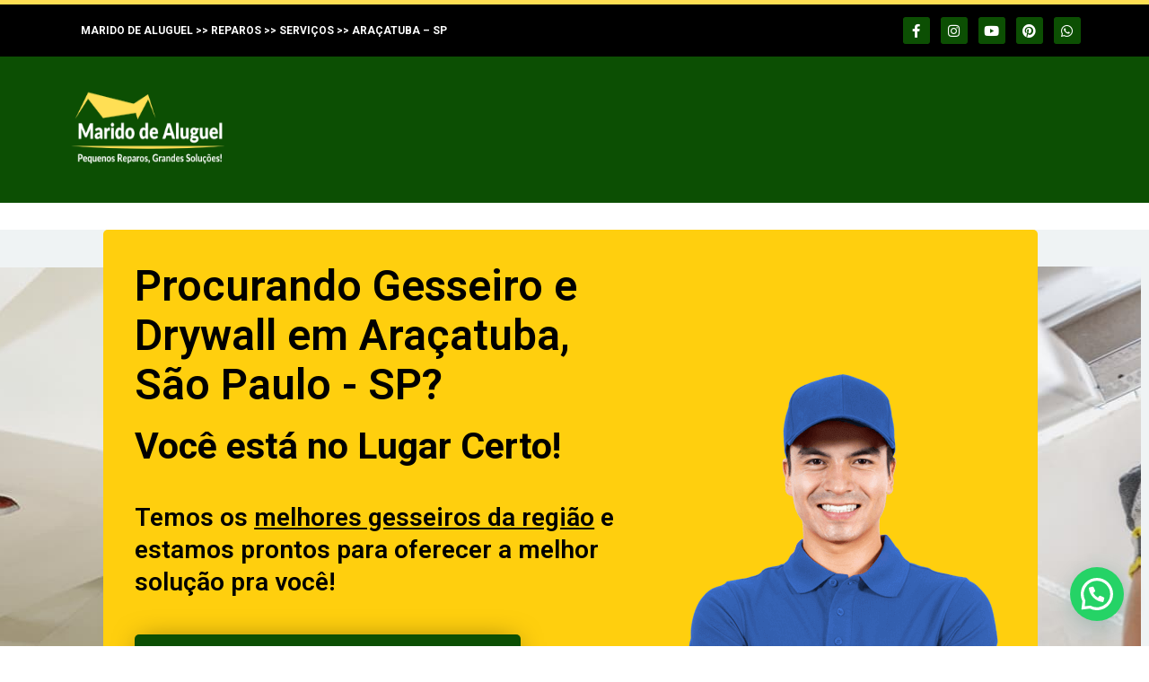

--- FILE ---
content_type: text/html; charset=UTF-8
request_url: https://maridodealuguel.com.br/gesseiro-aracatuba-sp/
body_size: 37017
content:
<!DOCTYPE html>
<html lang="pt-BR">
<head>
	<meta charset="UTF-8">
		<title>Gesseiro e Drywall em Araçatuba, São Paulo &#8211; SP. Orçamento Grátis! &#8211; Marido de Aluguel &#8211; Faz Tudo</title>
<meta name='robots' content='max-image-preview:large' />
	<style>img:is([sizes="auto" i], [sizes^="auto," i]) { contain-intrinsic-size: 3000px 1500px }</style>
	<meta name="viewport" content="width=device-width, initial-scale=1"><link rel='dns-prefetch' href='//www.googletagmanager.com' />
<link rel="alternate" type="application/rss+xml" title="Feed para Marido de Aluguel - Faz Tudo &raquo;" href="https://maridodealuguel.com.br/feed/" />
<link rel="alternate" type="application/rss+xml" title="Feed de comentários para Marido de Aluguel - Faz Tudo &raquo;" href="https://maridodealuguel.com.br/comments/feed/" />
<script>
window._wpemojiSettings = {"baseUrl":"https:\/\/s.w.org\/images\/core\/emoji\/16.0.1\/72x72\/","ext":".png","svgUrl":"https:\/\/s.w.org\/images\/core\/emoji\/16.0.1\/svg\/","svgExt":".svg","source":{"concatemoji":"https:\/\/maridodealuguel.com.br\/wp-includes\/js\/wp-emoji-release.min.js?ver=6.8.3"}};
/*! This file is auto-generated */
!function(s,n){var o,i,e;function c(e){try{var t={supportTests:e,timestamp:(new Date).valueOf()};sessionStorage.setItem(o,JSON.stringify(t))}catch(e){}}function p(e,t,n){e.clearRect(0,0,e.canvas.width,e.canvas.height),e.fillText(t,0,0);var t=new Uint32Array(e.getImageData(0,0,e.canvas.width,e.canvas.height).data),a=(e.clearRect(0,0,e.canvas.width,e.canvas.height),e.fillText(n,0,0),new Uint32Array(e.getImageData(0,0,e.canvas.width,e.canvas.height).data));return t.every(function(e,t){return e===a[t]})}function u(e,t){e.clearRect(0,0,e.canvas.width,e.canvas.height),e.fillText(t,0,0);for(var n=e.getImageData(16,16,1,1),a=0;a<n.data.length;a++)if(0!==n.data[a])return!1;return!0}function f(e,t,n,a){switch(t){case"flag":return n(e,"\ud83c\udff3\ufe0f\u200d\u26a7\ufe0f","\ud83c\udff3\ufe0f\u200b\u26a7\ufe0f")?!1:!n(e,"\ud83c\udde8\ud83c\uddf6","\ud83c\udde8\u200b\ud83c\uddf6")&&!n(e,"\ud83c\udff4\udb40\udc67\udb40\udc62\udb40\udc65\udb40\udc6e\udb40\udc67\udb40\udc7f","\ud83c\udff4\u200b\udb40\udc67\u200b\udb40\udc62\u200b\udb40\udc65\u200b\udb40\udc6e\u200b\udb40\udc67\u200b\udb40\udc7f");case"emoji":return!a(e,"\ud83e\udedf")}return!1}function g(e,t,n,a){var r="undefined"!=typeof WorkerGlobalScope&&self instanceof WorkerGlobalScope?new OffscreenCanvas(300,150):s.createElement("canvas"),o=r.getContext("2d",{willReadFrequently:!0}),i=(o.textBaseline="top",o.font="600 32px Arial",{});return e.forEach(function(e){i[e]=t(o,e,n,a)}),i}function t(e){var t=s.createElement("script");t.src=e,t.defer=!0,s.head.appendChild(t)}"undefined"!=typeof Promise&&(o="wpEmojiSettingsSupports",i=["flag","emoji"],n.supports={everything:!0,everythingExceptFlag:!0},e=new Promise(function(e){s.addEventListener("DOMContentLoaded",e,{once:!0})}),new Promise(function(t){var n=function(){try{var e=JSON.parse(sessionStorage.getItem(o));if("object"==typeof e&&"number"==typeof e.timestamp&&(new Date).valueOf()<e.timestamp+604800&&"object"==typeof e.supportTests)return e.supportTests}catch(e){}return null}();if(!n){if("undefined"!=typeof Worker&&"undefined"!=typeof OffscreenCanvas&&"undefined"!=typeof URL&&URL.createObjectURL&&"undefined"!=typeof Blob)try{var e="postMessage("+g.toString()+"("+[JSON.stringify(i),f.toString(),p.toString(),u.toString()].join(",")+"));",a=new Blob([e],{type:"text/javascript"}),r=new Worker(URL.createObjectURL(a),{name:"wpTestEmojiSupports"});return void(r.onmessage=function(e){c(n=e.data),r.terminate(),t(n)})}catch(e){}c(n=g(i,f,p,u))}t(n)}).then(function(e){for(var t in e)n.supports[t]=e[t],n.supports.everything=n.supports.everything&&n.supports[t],"flag"!==t&&(n.supports.everythingExceptFlag=n.supports.everythingExceptFlag&&n.supports[t]);n.supports.everythingExceptFlag=n.supports.everythingExceptFlag&&!n.supports.flag,n.DOMReady=!1,n.readyCallback=function(){n.DOMReady=!0}}).then(function(){return e}).then(function(){var e;n.supports.everything||(n.readyCallback(),(e=n.source||{}).concatemoji?t(e.concatemoji):e.wpemoji&&e.twemoji&&(t(e.twemoji),t(e.wpemoji)))}))}((window,document),window._wpemojiSettings);
</script>
<style id='wp-emoji-styles-inline-css'>

	img.wp-smiley, img.emoji {
		display: inline !important;
		border: none !important;
		box-shadow: none !important;
		height: 1em !important;
		width: 1em !important;
		margin: 0 0.07em !important;
		vertical-align: -0.1em !important;
		background: none !important;
		padding: 0 !important;
	}
</style>
<style id='classic-theme-styles-inline-css'>
/*! This file is auto-generated */
.wp-block-button__link{color:#fff;background-color:#32373c;border-radius:9999px;box-shadow:none;text-decoration:none;padding:calc(.667em + 2px) calc(1.333em + 2px);font-size:1.125em}.wp-block-file__button{background:#32373c;color:#fff;text-decoration:none}
</style>
<style id='joinchat-button-style-inline-css'>
.wp-block-joinchat-button{border:none!important;text-align:center}.wp-block-joinchat-button figure{display:table;margin:0 auto;padding:0}.wp-block-joinchat-button figcaption{font:normal normal 400 .6em/2em var(--wp--preset--font-family--system-font,sans-serif);margin:0;padding:0}.wp-block-joinchat-button .joinchat-button__qr{background-color:#fff;border:6px solid #25d366;border-radius:30px;box-sizing:content-box;display:block;height:200px;margin:auto;overflow:hidden;padding:10px;width:200px}.wp-block-joinchat-button .joinchat-button__qr canvas,.wp-block-joinchat-button .joinchat-button__qr img{display:block;margin:auto}.wp-block-joinchat-button .joinchat-button__link{align-items:center;background-color:#25d366;border:6px solid #25d366;border-radius:30px;display:inline-flex;flex-flow:row nowrap;justify-content:center;line-height:1.25em;margin:0 auto;text-decoration:none}.wp-block-joinchat-button .joinchat-button__link:before{background:transparent var(--joinchat-ico) no-repeat center;background-size:100%;content:"";display:block;height:1.5em;margin:-.75em .75em -.75em 0;width:1.5em}.wp-block-joinchat-button figure+.joinchat-button__link{margin-top:10px}@media (orientation:landscape)and (min-height:481px),(orientation:portrait)and (min-width:481px){.wp-block-joinchat-button.joinchat-button--qr-only figure+.joinchat-button__link{display:none}}@media (max-width:480px),(orientation:landscape)and (max-height:480px){.wp-block-joinchat-button figure{display:none}}

</style>
<style id='global-styles-inline-css'>
:root{--wp--preset--aspect-ratio--square: 1;--wp--preset--aspect-ratio--4-3: 4/3;--wp--preset--aspect-ratio--3-4: 3/4;--wp--preset--aspect-ratio--3-2: 3/2;--wp--preset--aspect-ratio--2-3: 2/3;--wp--preset--aspect-ratio--16-9: 16/9;--wp--preset--aspect-ratio--9-16: 9/16;--wp--preset--color--black: #000000;--wp--preset--color--cyan-bluish-gray: #abb8c3;--wp--preset--color--white: #ffffff;--wp--preset--color--pale-pink: #f78da7;--wp--preset--color--vivid-red: #cf2e2e;--wp--preset--color--luminous-vivid-orange: #ff6900;--wp--preset--color--luminous-vivid-amber: #fcb900;--wp--preset--color--light-green-cyan: #7bdcb5;--wp--preset--color--vivid-green-cyan: #00d084;--wp--preset--color--pale-cyan-blue: #8ed1fc;--wp--preset--color--vivid-cyan-blue: #0693e3;--wp--preset--color--vivid-purple: #9b51e0;--wp--preset--gradient--vivid-cyan-blue-to-vivid-purple: linear-gradient(135deg,rgba(6,147,227,1) 0%,rgb(155,81,224) 100%);--wp--preset--gradient--light-green-cyan-to-vivid-green-cyan: linear-gradient(135deg,rgb(122,220,180) 0%,rgb(0,208,130) 100%);--wp--preset--gradient--luminous-vivid-amber-to-luminous-vivid-orange: linear-gradient(135deg,rgba(252,185,0,1) 0%,rgba(255,105,0,1) 100%);--wp--preset--gradient--luminous-vivid-orange-to-vivid-red: linear-gradient(135deg,rgba(255,105,0,1) 0%,rgb(207,46,46) 100%);--wp--preset--gradient--very-light-gray-to-cyan-bluish-gray: linear-gradient(135deg,rgb(238,238,238) 0%,rgb(169,184,195) 100%);--wp--preset--gradient--cool-to-warm-spectrum: linear-gradient(135deg,rgb(74,234,220) 0%,rgb(151,120,209) 20%,rgb(207,42,186) 40%,rgb(238,44,130) 60%,rgb(251,105,98) 80%,rgb(254,248,76) 100%);--wp--preset--gradient--blush-light-purple: linear-gradient(135deg,rgb(255,206,236) 0%,rgb(152,150,240) 100%);--wp--preset--gradient--blush-bordeaux: linear-gradient(135deg,rgb(254,205,165) 0%,rgb(254,45,45) 50%,rgb(107,0,62) 100%);--wp--preset--gradient--luminous-dusk: linear-gradient(135deg,rgb(255,203,112) 0%,rgb(199,81,192) 50%,rgb(65,88,208) 100%);--wp--preset--gradient--pale-ocean: linear-gradient(135deg,rgb(255,245,203) 0%,rgb(182,227,212) 50%,rgb(51,167,181) 100%);--wp--preset--gradient--electric-grass: linear-gradient(135deg,rgb(202,248,128) 0%,rgb(113,206,126) 100%);--wp--preset--gradient--midnight: linear-gradient(135deg,rgb(2,3,129) 0%,rgb(40,116,252) 100%);--wp--preset--font-size--small: 13px;--wp--preset--font-size--medium: 20px;--wp--preset--font-size--large: 36px;--wp--preset--font-size--x-large: 42px;--wp--preset--spacing--20: 0.44rem;--wp--preset--spacing--30: 0.67rem;--wp--preset--spacing--40: 1rem;--wp--preset--spacing--50: 1.5rem;--wp--preset--spacing--60: 2.25rem;--wp--preset--spacing--70: 3.38rem;--wp--preset--spacing--80: 5.06rem;--wp--preset--shadow--natural: 6px 6px 9px rgba(0, 0, 0, 0.2);--wp--preset--shadow--deep: 12px 12px 50px rgba(0, 0, 0, 0.4);--wp--preset--shadow--sharp: 6px 6px 0px rgba(0, 0, 0, 0.2);--wp--preset--shadow--outlined: 6px 6px 0px -3px rgba(255, 255, 255, 1), 6px 6px rgba(0, 0, 0, 1);--wp--preset--shadow--crisp: 6px 6px 0px rgba(0, 0, 0, 1);}:where(.is-layout-flex){gap: 0.5em;}:where(.is-layout-grid){gap: 0.5em;}body .is-layout-flex{display: flex;}.is-layout-flex{flex-wrap: wrap;align-items: center;}.is-layout-flex > :is(*, div){margin: 0;}body .is-layout-grid{display: grid;}.is-layout-grid > :is(*, div){margin: 0;}:where(.wp-block-columns.is-layout-flex){gap: 2em;}:where(.wp-block-columns.is-layout-grid){gap: 2em;}:where(.wp-block-post-template.is-layout-flex){gap: 1.25em;}:where(.wp-block-post-template.is-layout-grid){gap: 1.25em;}.has-black-color{color: var(--wp--preset--color--black) !important;}.has-cyan-bluish-gray-color{color: var(--wp--preset--color--cyan-bluish-gray) !important;}.has-white-color{color: var(--wp--preset--color--white) !important;}.has-pale-pink-color{color: var(--wp--preset--color--pale-pink) !important;}.has-vivid-red-color{color: var(--wp--preset--color--vivid-red) !important;}.has-luminous-vivid-orange-color{color: var(--wp--preset--color--luminous-vivid-orange) !important;}.has-luminous-vivid-amber-color{color: var(--wp--preset--color--luminous-vivid-amber) !important;}.has-light-green-cyan-color{color: var(--wp--preset--color--light-green-cyan) !important;}.has-vivid-green-cyan-color{color: var(--wp--preset--color--vivid-green-cyan) !important;}.has-pale-cyan-blue-color{color: var(--wp--preset--color--pale-cyan-blue) !important;}.has-vivid-cyan-blue-color{color: var(--wp--preset--color--vivid-cyan-blue) !important;}.has-vivid-purple-color{color: var(--wp--preset--color--vivid-purple) !important;}.has-black-background-color{background-color: var(--wp--preset--color--black) !important;}.has-cyan-bluish-gray-background-color{background-color: var(--wp--preset--color--cyan-bluish-gray) !important;}.has-white-background-color{background-color: var(--wp--preset--color--white) !important;}.has-pale-pink-background-color{background-color: var(--wp--preset--color--pale-pink) !important;}.has-vivid-red-background-color{background-color: var(--wp--preset--color--vivid-red) !important;}.has-luminous-vivid-orange-background-color{background-color: var(--wp--preset--color--luminous-vivid-orange) !important;}.has-luminous-vivid-amber-background-color{background-color: var(--wp--preset--color--luminous-vivid-amber) !important;}.has-light-green-cyan-background-color{background-color: var(--wp--preset--color--light-green-cyan) !important;}.has-vivid-green-cyan-background-color{background-color: var(--wp--preset--color--vivid-green-cyan) !important;}.has-pale-cyan-blue-background-color{background-color: var(--wp--preset--color--pale-cyan-blue) !important;}.has-vivid-cyan-blue-background-color{background-color: var(--wp--preset--color--vivid-cyan-blue) !important;}.has-vivid-purple-background-color{background-color: var(--wp--preset--color--vivid-purple) !important;}.has-black-border-color{border-color: var(--wp--preset--color--black) !important;}.has-cyan-bluish-gray-border-color{border-color: var(--wp--preset--color--cyan-bluish-gray) !important;}.has-white-border-color{border-color: var(--wp--preset--color--white) !important;}.has-pale-pink-border-color{border-color: var(--wp--preset--color--pale-pink) !important;}.has-vivid-red-border-color{border-color: var(--wp--preset--color--vivid-red) !important;}.has-luminous-vivid-orange-border-color{border-color: var(--wp--preset--color--luminous-vivid-orange) !important;}.has-luminous-vivid-amber-border-color{border-color: var(--wp--preset--color--luminous-vivid-amber) !important;}.has-light-green-cyan-border-color{border-color: var(--wp--preset--color--light-green-cyan) !important;}.has-vivid-green-cyan-border-color{border-color: var(--wp--preset--color--vivid-green-cyan) !important;}.has-pale-cyan-blue-border-color{border-color: var(--wp--preset--color--pale-cyan-blue) !important;}.has-vivid-cyan-blue-border-color{border-color: var(--wp--preset--color--vivid-cyan-blue) !important;}.has-vivid-purple-border-color{border-color: var(--wp--preset--color--vivid-purple) !important;}.has-vivid-cyan-blue-to-vivid-purple-gradient-background{background: var(--wp--preset--gradient--vivid-cyan-blue-to-vivid-purple) !important;}.has-light-green-cyan-to-vivid-green-cyan-gradient-background{background: var(--wp--preset--gradient--light-green-cyan-to-vivid-green-cyan) !important;}.has-luminous-vivid-amber-to-luminous-vivid-orange-gradient-background{background: var(--wp--preset--gradient--luminous-vivid-amber-to-luminous-vivid-orange) !important;}.has-luminous-vivid-orange-to-vivid-red-gradient-background{background: var(--wp--preset--gradient--luminous-vivid-orange-to-vivid-red) !important;}.has-very-light-gray-to-cyan-bluish-gray-gradient-background{background: var(--wp--preset--gradient--very-light-gray-to-cyan-bluish-gray) !important;}.has-cool-to-warm-spectrum-gradient-background{background: var(--wp--preset--gradient--cool-to-warm-spectrum) !important;}.has-blush-light-purple-gradient-background{background: var(--wp--preset--gradient--blush-light-purple) !important;}.has-blush-bordeaux-gradient-background{background: var(--wp--preset--gradient--blush-bordeaux) !important;}.has-luminous-dusk-gradient-background{background: var(--wp--preset--gradient--luminous-dusk) !important;}.has-pale-ocean-gradient-background{background: var(--wp--preset--gradient--pale-ocean) !important;}.has-electric-grass-gradient-background{background: var(--wp--preset--gradient--electric-grass) !important;}.has-midnight-gradient-background{background: var(--wp--preset--gradient--midnight) !important;}.has-small-font-size{font-size: var(--wp--preset--font-size--small) !important;}.has-medium-font-size{font-size: var(--wp--preset--font-size--medium) !important;}.has-large-font-size{font-size: var(--wp--preset--font-size--large) !important;}.has-x-large-font-size{font-size: var(--wp--preset--font-size--x-large) !important;}
:where(.wp-block-post-template.is-layout-flex){gap: 1.25em;}:where(.wp-block-post-template.is-layout-grid){gap: 1.25em;}
:where(.wp-block-columns.is-layout-flex){gap: 2em;}:where(.wp-block-columns.is-layout-grid){gap: 2em;}
:root :where(.wp-block-pullquote){font-size: 1.5em;line-height: 1.6;}
</style>
<link rel='stylesheet' id='font-awesome-css' href='https://maridodealuguel.com.br/wp-content/themes/oceanwp/assets/fonts/fontawesome/css/all.min.css?ver=6.7.2' media='all' />
<link rel='stylesheet' id='simple-line-icons-css' href='https://maridodealuguel.com.br/wp-content/themes/oceanwp/assets/css/third/simple-line-icons.min.css?ver=2.4.0' media='all' />
<link rel='stylesheet' id='oceanwp-style-css' href='https://maridodealuguel.com.br/wp-content/themes/oceanwp/assets/css/style.min.css?ver=4.1.3' media='all' />
<link rel='stylesheet' id='joinchat-css' href='https://maridodealuguel.com.br/wp-content/plugins/creame-whatsapp-me/public/css/joinchat.min.css?ver=5.2.3' media='all' />
<style id='joinchat-inline-css'>
.joinchat{--red:50;--green:173;--blue:31;--bw:100}
</style>
<link rel='stylesheet' id='elementor-icons-css' href='https://maridodealuguel.com.br/wp-content/plugins/elementor/assets/lib/eicons/css/elementor-icons.min.css?ver=5.35.0' media='all' />
<link rel='stylesheet' id='elementor-frontend-css' href='https://maridodealuguel.com.br/wp-content/plugins/elementor/assets/css/frontend.min.css?ver=3.27.6' media='all' />
<style id='elementor-frontend-inline-css'>
.elementor-kit-7{--e-global-color-primary:#6EC1E4;--e-global-color-secondary:#54595F;--e-global-color-text:#7A7A7A;--e-global-color-accent:#61CE70;--e-global-color-a6bf17f:#000000;--e-global-typography-primary-font-family:"Roboto";--e-global-typography-primary-font-weight:600;--e-global-typography-secondary-font-family:"Roboto Slab";--e-global-typography-secondary-font-weight:400;--e-global-typography-text-font-family:"Roboto";--e-global-typography-text-font-weight:400;--e-global-typography-accent-font-family:"Roboto";--e-global-typography-accent-font-weight:500;}.elementor-kit-7 e-page-transition{background-color:#FFBC7D;}.elementor-section.elementor-section-boxed > .elementor-container{max-width:1140px;}.e-con{--container-max-width:1140px;}.elementor-widget:not(:last-child){margin-block-end:20px;}.elementor-element{--widgets-spacing:20px 20px;--widgets-spacing-row:20px;--widgets-spacing-column:20px;}{}h1.entry-title{display:var(--page-title-display);}@media(max-width:1024px){.elementor-section.elementor-section-boxed > .elementor-container{max-width:1024px;}.e-con{--container-max-width:1024px;}}@media(max-width:767px){.elementor-section.elementor-section-boxed > .elementor-container{max-width:767px;}.e-con{--container-max-width:767px;}}
.elementor-139216 .elementor-element.elementor-element-7d65ac68:not(.elementor-motion-effects-element-type-background), .elementor-139216 .elementor-element.elementor-element-7d65ac68 > .elementor-motion-effects-container > .elementor-motion-effects-layer{background-color:#000000;}.elementor-139216 .elementor-element.elementor-element-7d65ac68 > .elementor-container{max-width:1100px;min-height:59px;}.elementor-139216 .elementor-element.elementor-element-7d65ac68 .elementor-column-gap-custom .elementor-column > .elementor-element-populated{padding:0px;}.elementor-139216 .elementor-element.elementor-element-7d65ac68{border-style:solid;border-width:5px 0px 0px 0px;border-color:#FFDF53;transition:background 0.3s, border 0.3s, border-radius 0.3s, box-shadow 0.3s;margin-top:0px;margin-bottom:-46px;}.elementor-139216 .elementor-element.elementor-element-7d65ac68 > .elementor-background-overlay{transition:background 0.3s, border-radius 0.3s, opacity 0.3s;}.elementor-widget-text-editor{color:var( --e-global-color-text );font-family:var( --e-global-typography-text-font-family ), Sans-serif;font-weight:var( --e-global-typography-text-font-weight );}.elementor-widget-text-editor.elementor-drop-cap-view-stacked .elementor-drop-cap{background-color:var( --e-global-color-primary );}.elementor-widget-text-editor.elementor-drop-cap-view-framed .elementor-drop-cap, .elementor-widget-text-editor.elementor-drop-cap-view-default .elementor-drop-cap{color:var( --e-global-color-primary );border-color:var( --e-global-color-primary );}.elementor-139216 .elementor-element.elementor-element-5efcf8c3 > .elementor-widget-container{margin:10px 0px -10px 0px;}.elementor-139216 .elementor-element.elementor-element-5efcf8c3{text-align:left;color:#FDFDFD;font-family:"Roboto", Sans-serif;font-size:12px;font-weight:bold;}.elementor-139216 .elementor-element.elementor-element-8f8c092 > .elementor-element-populated{margin:0px -80px 0px 0px;--e-column-margin-right:-80px;--e-column-margin-left:0px;}.elementor-139216 .elementor-element.elementor-global-3446{--grid-template-columns:repeat(0, auto);--icon-size:15px;--grid-column-gap:8px;--grid-row-gap:0px;}.elementor-139216 .elementor-element.elementor-global-3446 .elementor-widget-container{text-align:right;}.elementor-139216 .elementor-element.elementor-global-3446 > .elementor-widget-container{margin:0px -85px 0px 0px;}.elementor-139216 .elementor-element.elementor-global-3446 .elementor-social-icon{background-color:#0C4F03;}.elementor-139216 .elementor-element.elementor-global-3446 .elementor-social-icon i{color:#FFFFFF;}.elementor-139216 .elementor-element.elementor-global-3446 .elementor-social-icon svg{fill:#FFFFFF;}.elementor-139216 .elementor-element.elementor-global-3446 .elementor-social-icon:hover{background-color:#0C4F03;}.elementor-139216 .elementor-element.elementor-global-3446 .elementor-social-icon:hover i{color:#FEE155;}.elementor-139216 .elementor-element.elementor-global-3446 .elementor-social-icon:hover svg{fill:#FEE155;}.elementor-139216 .elementor-element.elementor-element-6cbab561 > .elementor-container > .elementor-column > .elementor-widget-wrap{align-content:center;align-items:center;}.elementor-139216 .elementor-element.elementor-element-6cbab561:not(.elementor-motion-effects-element-type-background), .elementor-139216 .elementor-element.elementor-element-6cbab561 > .elementor-motion-effects-container > .elementor-motion-effects-layer{background-color:#0C4F03;}.elementor-139216 .elementor-element.elementor-element-6cbab561 > .elementor-container{max-width:1100px;min-height:20px;}.elementor-139216 .elementor-element.elementor-element-6cbab561{transition:background 0.3s, border 0.3s, border-radius 0.3s, box-shadow 0.3s;margin-top:45px;margin-bottom:0px;padding:20px 20px 20px 20px;}.elementor-139216 .elementor-element.elementor-element-6cbab561 > .elementor-background-overlay{transition:background 0.3s, border-radius 0.3s, opacity 0.3s;}.elementor-139216 .elementor-element.elementor-element-3dd70cd9 > .elementor-element-populated{margin:0px 0px 0px 0px;--e-column-margin-right:0px;--e-column-margin-left:0px;}.elementor-widget-image .widget-image-caption{color:var( --e-global-color-text );font-family:var( --e-global-typography-text-font-family ), Sans-serif;font-weight:var( --e-global-typography-text-font-weight );}.elementor-139216 .elementor-element.elementor-element-16fcf301 > .elementor-widget-container{margin:-50px -40px -50px -15px;}.elementor-139216 .elementor-element.elementor-element-16fcf301{text-align:left;}.elementor-139216 .elementor-element.elementor-element-16fcf301 img{width:100%;max-width:75%;height:223px;}.elementor-139216 .elementor-element.elementor-element-30b3bd75 > .elementor-element-populated{margin:0px 0px 0px -10px;--e-column-margin-right:0px;--e-column-margin-left:-10px;}.elementor-139216 .elementor-element.elementor-element-27368d32 > .elementor-container > .elementor-column > .elementor-widget-wrap{align-content:center;align-items:center;}.elementor-139216 .elementor-element.elementor-element-27368d32:not(.elementor-motion-effects-element-type-background), .elementor-139216 .elementor-element.elementor-element-27368d32 > .elementor-motion-effects-container > .elementor-motion-effects-layer{background-color:#0C4F03;}.elementor-139216 .elementor-element.elementor-element-27368d32 > .elementor-container{max-width:1256px;min-height:20px;}.elementor-139216 .elementor-element.elementor-element-27368d32{transition:background 0.3s, border 0.3s, border-radius 0.3s, box-shadow 0.3s;}.elementor-139216 .elementor-element.elementor-element-27368d32 > .elementor-background-overlay{transition:background 0.3s, border-radius 0.3s, opacity 0.3s;}.elementor-139216 .elementor-element.elementor-element-3125134f > .elementor-widget-container{margin:-50px 0px -50px -15px;}.elementor-139216 .elementor-element.elementor-element-3125134f{text-align:left;}.elementor-139216 .elementor-element.elementor-element-3125134f img{width:100%;max-width:75%;height:223px;}.elementor-139216 .elementor-element.elementor-element-77f16cd7{--spacer-size:10px;}.elementor-139216 .elementor-element.elementor-element-c564de0:not(.elementor-motion-effects-element-type-background), .elementor-139216 .elementor-element.elementor-element-c564de0 > .elementor-motion-effects-container > .elementor-motion-effects-layer{background-color:#EFF3F4;}.elementor-139216 .elementor-element.elementor-element-c564de0{transition:background 0.3s, border 0.3s, border-radius 0.3s, box-shadow 0.3s;margin-top:0px;margin-bottom:-10px;}.elementor-139216 .elementor-element.elementor-element-c564de0 > .elementor-background-overlay{transition:background 0.3s, border-radius 0.3s, opacity 0.3s;}.elementor-139216 .elementor-element.elementor-element-b06ec03:not(.elementor-motion-effects-element-type-background) > .elementor-widget-wrap, .elementor-139216 .elementor-element.elementor-element-b06ec03 > .elementor-widget-wrap > .elementor-motion-effects-container > .elementor-motion-effects-layer{background-image:url("https://maridodealuguel.com.br/wp-content/uploads/2021/12/Design-sem-nome-26.jpg");background-position:-83px 42px;background-repeat:no-repeat;}.elementor-139216 .elementor-element.elementor-element-b06ec03 > .elementor-element-populated{transition:background 0.3s, border 0.3s, border-radius 0.3s, box-shadow 0.3s;}.elementor-139216 .elementor-element.elementor-element-b06ec03 > .elementor-element-populated > .elementor-background-overlay{transition:background 0.3s, border-radius 0.3s, opacity 0.3s;}.elementor-139216 .elementor-element.elementor-element-5133659{transition:background 0.3s, border 0.3s, border-radius 0.3s, box-shadow 0.3s;}.elementor-139216 .elementor-element.elementor-element-5133659 > .elementor-background-overlay{transition:background 0.3s, border-radius 0.3s, opacity 0.3s;}.elementor-139216 .elementor-element.elementor-element-9a4ebe4:not(.elementor-motion-effects-element-type-background) > .elementor-widget-wrap, .elementor-139216 .elementor-element.elementor-element-9a4ebe4 > .elementor-widget-wrap > .elementor-motion-effects-container > .elementor-motion-effects-layer{background-color:#FFCF0E;}.elementor-139216 .elementor-element.elementor-element-9a4ebe4 > .elementor-element-populated, .elementor-139216 .elementor-element.elementor-element-9a4ebe4 > .elementor-element-populated > .elementor-background-overlay, .elementor-139216 .elementor-element.elementor-element-9a4ebe4 > .elementor-background-slideshow{border-radius:5px 5px 5px 5px;}.elementor-139216 .elementor-element.elementor-element-9a4ebe4 > .elementor-element-populated{transition:background 0.3s, border 0.3s, border-radius 0.3s, box-shadow 0.3s;}.elementor-139216 .elementor-element.elementor-element-9a4ebe4 > .elementor-element-populated > .elementor-background-overlay{transition:background 0.3s, border-radius 0.3s, opacity 0.3s;}.elementor-widget-heading .elementor-heading-title{font-family:var( --e-global-typography-primary-font-family ), Sans-serif;font-weight:var( --e-global-typography-primary-font-weight );color:var( --e-global-color-primary );}.elementor-139216 .elementor-element.elementor-element-2a7fb05 > .elementor-widget-container{margin:15px 0px 0px 15px;}.elementor-139216 .elementor-element.elementor-element-2a7fb05 .elementor-heading-title{font-family:"Roboto", Sans-serif;font-size:48px;font-weight:600;line-height:55px;color:#000000;}.elementor-139216 .elementor-element.elementor-element-df66e26 > .elementor-widget-container{margin:0px 0px 0px 15px;}.elementor-139216 .elementor-element.elementor-element-df66e26{color:#000000;font-family:"Roboto", Sans-serif;font-size:41px;font-weight:bold;line-height:43px;}.elementor-139216 .elementor-element.elementor-element-a93d518 > .elementor-widget-container{margin:0px 25px 0px 15px;}.elementor-139216 .elementor-element.elementor-element-a93d518{color:#000000;font-family:"Roboto", Sans-serif;font-size:28px;font-weight:400;line-height:36px;}.elementor-widget-button .elementor-button{background-color:var( --e-global-color-accent );font-family:var( --e-global-typography-accent-font-family ), Sans-serif;font-weight:var( --e-global-typography-accent-font-weight );}.elementor-139216 .elementor-element.elementor-element-3703bae .elementor-button{background-color:#0C4F03;font-family:"Lato", Sans-serif;font-size:21px;font-weight:600;line-height:19px;letter-spacing:0.5px;border-radius:5px 5px 5px 5px;box-shadow:0px 1px 30px -7px rgba(0,0,0,0.5);padding:25px 25px 25px 25px;}.elementor-139216 .elementor-element.elementor-element-3703bae .elementor-button:hover, .elementor-139216 .elementor-element.elementor-element-3703bae .elementor-button:focus{background-color:#0D4D05;}.elementor-139216 .elementor-element.elementor-element-3703bae > .elementor-widget-container{margin:0px 0px 0px 15px;padding:0px 0px 0px 0px;}.elementor-139216 .elementor-element.elementor-element-c1abd12 > .elementor-element-populated{margin:0px 0px 0px 0px;--e-column-margin-right:0px;--e-column-margin-left:0px;padding:0px 0px 0px 0px;}.elementor-139216 .elementor-element.elementor-element-73f0ff8 > .elementor-widget-container{margin:150px 0px 0px 0px;}.elementor-139216 .elementor-element.elementor-element-e0c8264:not(.elementor-motion-effects-element-type-background) > .elementor-widget-wrap, .elementor-139216 .elementor-element.elementor-element-e0c8264 > .elementor-widget-wrap > .elementor-motion-effects-container > .elementor-motion-effects-layer{background-image:url("https://maridodealuguel.com.br/wp-content/uploads/2021/12/Design-sem-nome-25.jpg");background-position:-115px 41px;background-repeat:no-repeat;}.elementor-139216 .elementor-element.elementor-element-e0c8264 > .elementor-element-populated{transition:background 0.3s, border 0.3s, border-radius 0.3s, box-shadow 0.3s;}.elementor-139216 .elementor-element.elementor-element-e0c8264 > .elementor-element-populated > .elementor-background-overlay{transition:background 0.3s, border-radius 0.3s, opacity 0.3s;}.elementor-139216 .elementor-element.elementor-element-256a402:not(.elementor-motion-effects-element-type-background), .elementor-139216 .elementor-element.elementor-element-256a402 > .elementor-motion-effects-container > .elementor-motion-effects-layer{background-color:#EFF3F4;}.elementor-139216 .elementor-element.elementor-element-256a402 > .elementor-container{max-width:1100px;}.elementor-139216 .elementor-element.elementor-element-256a402{transition:background 0.3s, border 0.3s, border-radius 0.3s, box-shadow 0.3s;margin-top:0px;margin-bottom:0px;}.elementor-139216 .elementor-element.elementor-element-256a402 > .elementor-background-overlay{transition:background 0.3s, border-radius 0.3s, opacity 0.3s;}.elementor-139216 .elementor-element.elementor-element-38e05b0 > .elementor-widget-container{margin:0px 0px 0px -7px;padding:0px 0px 0px 10px;border-style:solid;border-width:0px 0px 0px 5px;border-color:#FFCF0E;}.elementor-139216 .elementor-element.elementor-element-38e05b0{color:#000000;font-family:"Roboto", Sans-serif;font-size:20px;font-weight:400;}.elementor-139216 .elementor-element.elementor-element-c66c066 > .elementor-container{max-width:1100px;}.elementor-139216 .elementor-element.elementor-element-c66c066{margin-top:0px;margin-bottom:0px;}.elementor-139216 .elementor-element.elementor-element-78cbfa5 .elementor-heading-title{font-family:"Roboto", Sans-serif;font-size:40px;font-weight:600;color:#000000;}.elementor-widget-divider{--divider-color:var( --e-global-color-secondary );}.elementor-widget-divider .elementor-divider__text{color:var( --e-global-color-secondary );font-family:var( --e-global-typography-secondary-font-family ), Sans-serif;font-weight:var( --e-global-typography-secondary-font-weight );}.elementor-widget-divider.elementor-view-stacked .elementor-icon{background-color:var( --e-global-color-secondary );}.elementor-widget-divider.elementor-view-framed .elementor-icon, .elementor-widget-divider.elementor-view-default .elementor-icon{color:var( --e-global-color-secondary );border-color:var( --e-global-color-secondary );}.elementor-widget-divider.elementor-view-framed .elementor-icon, .elementor-widget-divider.elementor-view-default .elementor-icon svg{fill:var( --e-global-color-secondary );}.elementor-139216 .elementor-element.elementor-element-f743183{--divider-border-style:solid;--divider-color:#FFCF0E;--divider-border-width:5px;}.elementor-139216 .elementor-element.elementor-element-f743183 .elementor-divider-separator{width:15%;}.elementor-139216 .elementor-element.elementor-element-f743183 .elementor-divider{padding-block-start:2px;padding-block-end:2px;}.elementor-139216 .elementor-element.elementor-element-834efdc > .elementor-container{max-width:1100px;}.elementor-139216 .elementor-element.elementor-element-834efdc{margin-top:0px;margin-bottom:30px;}.elementor-139216 .elementor-element.elementor-element-4dbc773 > .elementor-container{max-width:1100px;}.elementor-139216 .elementor-element.elementor-element-4dbc773{margin-top:0px;margin-bottom:40px;}.elementor-139216 .elementor-element.elementor-element-e70fa0d > .elementor-widget-container{margin:-20px 0px -20px 0px;}.elementor-139216 .elementor-element.elementor-element-e70fa0d{text-align:left;color:#000000;font-family:"Lato", Sans-serif;font-size:18px;font-weight:400;line-height:28px;}.elementor-139216 .elementor-element.elementor-element-f8b3dbb > .elementor-widget-container{margin:-20px 0px -20px 0px;}.elementor-139216 .elementor-element.elementor-element-f8b3dbb{text-align:left;color:#000000;font-family:"Lato", Sans-serif;font-size:18px;font-weight:400;line-height:28px;}.elementor-139216 .elementor-element.elementor-element-87e7369 > .elementor-widget-container{margin:-20px 0px -20px 0px;}.elementor-139216 .elementor-element.elementor-element-87e7369{text-align:left;color:#000000;font-family:"Lato", Sans-serif;font-size:18px;font-weight:400;line-height:28px;}.elementor-139216 .elementor-element.elementor-element-6af0b96 > .elementor-container{max-width:1100px;}.elementor-139216 .elementor-element.elementor-element-a21e7c1 .elementor-button{background-color:#FFDF54;font-family:"Lato", Sans-serif;font-size:27px;font-weight:800;line-height:42px;letter-spacing:0.5px;fill:#000000;color:#000000;box-shadow:1px 0px 32px -5px rgba(0,0,0,0.5);}.elementor-139216 .elementor-element.elementor-element-a21e7c1 .elementor-button:hover, .elementor-139216 .elementor-element.elementor-element-a21e7c1 .elementor-button:focus{background-color:#157D08;color:#FFFFFF;}.elementor-139216 .elementor-element.elementor-element-a21e7c1 > .elementor-widget-container{margin:0px 0px 50px 0px;}.elementor-139216 .elementor-element.elementor-element-a21e7c1 .elementor-button:hover svg, .elementor-139216 .elementor-element.elementor-element-a21e7c1 .elementor-button:focus svg{fill:#FFFFFF;}.elementor-139216 .elementor-element.elementor-element-7abd7a92 > .elementor-container{max-width:1100px;}.elementor-139216 .elementor-element.elementor-element-4a46341b{--spacer-size:50px;}.elementor-139216 .elementor-element.elementor-element-7ec893d7{text-align:center;}.elementor-139216 .elementor-element.elementor-element-7ec893d7 .elementor-heading-title{font-family:"Roboto", Sans-serif;font-size:40px;font-weight:600;color:#000000;}.elementor-139216 .elementor-element.elementor-element-6df585ee > .elementor-widget-container{margin:0px 200px 0px 200px;}.elementor-139216 .elementor-element.elementor-element-6df585ee{text-align:center;color:#060606;font-family:"Roboto", Sans-serif;font-size:18px;line-height:25px;}.elementor-139216 .elementor-element.elementor-element-4bd842c3{--spacer-size:23px;}.elementor-139216 .elementor-element.elementor-element-f63ebe4:not(.elementor-motion-effects-element-type-background), .elementor-139216 .elementor-element.elementor-element-f63ebe4 > .elementor-motion-effects-container > .elementor-motion-effects-layer{background-color:#EFF3F4;}.elementor-139216 .elementor-element.elementor-element-f63ebe4 > .elementor-container{max-width:1100px;}.elementor-139216 .elementor-element.elementor-element-f63ebe4{transition:background 0.3s, border 0.3s, border-radius 0.3s, box-shadow 0.3s;}.elementor-139216 .elementor-element.elementor-element-f63ebe4 > .elementor-background-overlay{transition:background 0.3s, border-radius 0.3s, opacity 0.3s;}.elementor-139216 .elementor-element.elementor-element-f8cc5d9 > .elementor-container{max-width:1100px;}.elementor-139216 .elementor-element.elementor-element-f8cc5d9{margin-top:50px;margin-bottom:0px;}.elementor-139216 .elementor-element.elementor-element-ca0cf59 .elementor-heading-title{font-family:"Roboto", Sans-serif;font-size:40px;font-weight:600;color:#000000;}.elementor-139216 .elementor-element.elementor-element-e76835a{--divider-border-style:solid;--divider-color:#FFCF0E;--divider-border-width:5px;}.elementor-139216 .elementor-element.elementor-element-e76835a .elementor-divider-separator{width:15%;}.elementor-139216 .elementor-element.elementor-element-e76835a .elementor-divider{padding-block-start:2px;padding-block-end:2px;}.elementor-139216 .elementor-element.elementor-element-afe526d > .elementor-container{max-width:1100px;}.elementor-139216 .elementor-element.elementor-element-afe526d{margin-top:0px;margin-bottom:50px;}.elementor-139216 .elementor-element.elementor-element-8bd3980 > .elementor-widget-container{margin:0px 0px 0px 0px;}.elementor-139216 .elementor-element.elementor-element-8bd3980{text-align:left;color:#000000;font-family:"Lato", Sans-serif;font-size:18px;font-weight:400;line-height:28px;}.elementor-139216 .elementor-element.elementor-element-ecd6eb8 > .elementor-widget-container{margin:0px 0px 0px 0px;}.elementor-139216 .elementor-element.elementor-element-ecd6eb8{text-align:left;color:#000000;font-family:"Lato", Sans-serif;font-size:18px;font-weight:400;line-height:28px;}.elementor-139216 .elementor-element.elementor-element-4d61892 > .elementor-container{max-width:1100px;}.elementor-139216 .elementor-element.elementor-element-32e359c .elementor-button{background-color:#FFDF54;font-family:"Lato", Sans-serif;font-size:27px;font-weight:800;line-height:42px;letter-spacing:0.5px;fill:#000000;color:#000000;box-shadow:1px 0px 32px -5px rgba(0,0,0,0.5);}.elementor-139216 .elementor-element.elementor-element-32e359c .elementor-button:hover, .elementor-139216 .elementor-element.elementor-element-32e359c .elementor-button:focus{background-color:#157D08;color:#FFFFFF;}.elementor-139216 .elementor-element.elementor-element-32e359c > .elementor-widget-container{margin:0px 0px 50px 0px;}.elementor-139216 .elementor-element.elementor-element-32e359c .elementor-button:hover svg, .elementor-139216 .elementor-element.elementor-element-32e359c .elementor-button:focus svg{fill:#FFFFFF;}.elementor-139216 .elementor-element.elementor-element-32f0a48 > .elementor-container > .elementor-column > .elementor-widget-wrap{align-content:space-between;align-items:space-between;}.elementor-139216 .elementor-element.elementor-element-32f0a48{transition:background 0.3s, border 0.3s, border-radius 0.3s, box-shadow 0.3s;margin-top:0px;margin-bottom:0px;padding:0px 0px 0px 0px;}.elementor-139216 .elementor-element.elementor-element-32f0a48 > .elementor-background-overlay{transition:background 0.3s, border-radius 0.3s, opacity 0.3s;}.elementor-139216 .elementor-element.elementor-element-325e767:not(.elementor-motion-effects-element-type-background) > .elementor-widget-wrap, .elementor-139216 .elementor-element.elementor-element-325e767 > .elementor-widget-wrap > .elementor-motion-effects-container > .elementor-motion-effects-layer{background-color:#0C4F03;}.elementor-139216 .elementor-element.elementor-element-325e767 > .elementor-element-populated{transition:background 0.3s, border 0.3s, border-radius 0.3s, box-shadow 0.3s;margin:0px 0px 0px 0px;--e-column-margin-right:0px;--e-column-margin-left:0px;}.elementor-139216 .elementor-element.elementor-element-325e767 > .elementor-element-populated > .elementor-background-overlay{transition:background 0.3s, border-radius 0.3s, opacity 0.3s;}.elementor-139216 .elementor-element.elementor-element-5a272ab{margin-top:10px;margin-bottom:10px;}.elementor-139216 .elementor-element.elementor-element-b85427a > .elementor-element-populated{transition:background 0.3s, border 0.3s, border-radius 0.3s, box-shadow 0.3s;}.elementor-139216 .elementor-element.elementor-element-b85427a > .elementor-element-populated > .elementor-background-overlay{transition:background 0.3s, border-radius 0.3s, opacity 0.3s;}.elementor-139216 .elementor-element.elementor-element-6dcacf1 > .elementor-widget-container{margin:30px 0px 0px 0px;padding:0px 0px 0px 10px;}.elementor-139216 .elementor-element.elementor-element-6dcacf1{text-align:right;color:#FFFFFF;font-family:"Lato", Sans-serif;font-size:22px;font-weight:800;}.elementor-139216 .elementor-element.elementor-element-5eabfd1 > .elementor-element-populated{margin:0px 0px 0px 0px;--e-column-margin-right:0px;--e-column-margin-left:0px;padding:0px 0px 0px 30px;}.elementor-widget-icon.elementor-view-stacked .elementor-icon{background-color:var( --e-global-color-primary );}.elementor-widget-icon.elementor-view-framed .elementor-icon, .elementor-widget-icon.elementor-view-default .elementor-icon{color:var( --e-global-color-primary );border-color:var( --e-global-color-primary );}.elementor-widget-icon.elementor-view-framed .elementor-icon, .elementor-widget-icon.elementor-view-default .elementor-icon svg{fill:var( --e-global-color-primary );}.elementor-139216 .elementor-element.elementor-element-c1b233e > .elementor-widget-container{margin:5px 0px 0px 0px;}.elementor-139216 .elementor-element.elementor-element-c1b233e .elementor-icon-wrapper{text-align:center;}.elementor-139216 .elementor-element.elementor-element-c1b233e.elementor-view-stacked .elementor-icon{background-color:#FFFFFF;color:#000000;}.elementor-139216 .elementor-element.elementor-element-c1b233e.elementor-view-framed .elementor-icon, .elementor-139216 .elementor-element.elementor-element-c1b233e.elementor-view-default .elementor-icon{color:#FFFFFF;border-color:#FFFFFF;}.elementor-139216 .elementor-element.elementor-element-c1b233e.elementor-view-framed .elementor-icon, .elementor-139216 .elementor-element.elementor-element-c1b233e.elementor-view-default .elementor-icon svg{fill:#FFFFFF;}.elementor-139216 .elementor-element.elementor-element-c1b233e.elementor-view-framed .elementor-icon{background-color:#000000;}.elementor-139216 .elementor-element.elementor-element-c1b233e.elementor-view-stacked .elementor-icon svg{fill:#000000;}.elementor-139216 .elementor-element.elementor-element-c1b233e.elementor-view-stacked .elementor-icon:hover{background-color:#F7F704;color:#000000;}.elementor-139216 .elementor-element.elementor-element-c1b233e.elementor-view-framed .elementor-icon:hover, .elementor-139216 .elementor-element.elementor-element-c1b233e.elementor-view-default .elementor-icon:hover{color:#F7F704;border-color:#F7F704;}.elementor-139216 .elementor-element.elementor-element-c1b233e.elementor-view-framed .elementor-icon:hover, .elementor-139216 .elementor-element.elementor-element-c1b233e.elementor-view-default .elementor-icon:hover svg{fill:#F7F704;}.elementor-139216 .elementor-element.elementor-element-c1b233e.elementor-view-framed .elementor-icon:hover{background-color:#000000;}.elementor-139216 .elementor-element.elementor-element-c1b233e.elementor-view-stacked .elementor-icon:hover svg{fill:#000000;}.elementor-139216 .elementor-element.elementor-element-c1b233e .elementor-icon{font-size:35px;padding:28px;}.elementor-139216 .elementor-element.elementor-element-c1b233e .elementor-icon svg{height:35px;}.elementor-139216 .elementor-element.elementor-element-719733d{margin-top:30px;margin-bottom:0px;}.elementor-139216 .elementor-element.elementor-element-c6245dc > .elementor-element-populated{transition:background 0.3s, border 0.3s, border-radius 0.3s, box-shadow 0.3s;}.elementor-139216 .elementor-element.elementor-element-c6245dc > .elementor-element-populated > .elementor-background-overlay{transition:background 0.3s, border-radius 0.3s, opacity 0.3s;}.elementor-139216 .elementor-element.elementor-element-d3e0e74 > .elementor-widget-container{margin:30px 0px 0px 0px;padding:0px 0px 0px 10px;}.elementor-139216 .elementor-element.elementor-element-d3e0e74{text-align:right;color:#F9F9F9;font-family:"Lato", Sans-serif;font-size:22px;font-weight:800;}.elementor-139216 .elementor-element.elementor-element-79ea6ad > .elementor-element-populated{margin:0px 0px 0px 0px;--e-column-margin-right:0px;--e-column-margin-left:0px;padding:0px 0px 0px 30px;}.elementor-139216 .elementor-element.elementor-element-5dda2be > .elementor-widget-container{margin:5px 0px 0px 0px;}.elementor-139216 .elementor-element.elementor-element-5dda2be .elementor-icon-wrapper{text-align:center;}.elementor-139216 .elementor-element.elementor-element-5dda2be.elementor-view-stacked .elementor-icon{background-color:#FFFFFF;color:#000000;}.elementor-139216 .elementor-element.elementor-element-5dda2be.elementor-view-framed .elementor-icon, .elementor-139216 .elementor-element.elementor-element-5dda2be.elementor-view-default .elementor-icon{color:#FFFFFF;border-color:#FFFFFF;}.elementor-139216 .elementor-element.elementor-element-5dda2be.elementor-view-framed .elementor-icon, .elementor-139216 .elementor-element.elementor-element-5dda2be.elementor-view-default .elementor-icon svg{fill:#FFFFFF;}.elementor-139216 .elementor-element.elementor-element-5dda2be.elementor-view-framed .elementor-icon{background-color:#000000;}.elementor-139216 .elementor-element.elementor-element-5dda2be.elementor-view-stacked .elementor-icon svg{fill:#000000;}.elementor-139216 .elementor-element.elementor-element-5dda2be.elementor-view-stacked .elementor-icon:hover{background-color:#F7F704;color:#000000;}.elementor-139216 .elementor-element.elementor-element-5dda2be.elementor-view-framed .elementor-icon:hover, .elementor-139216 .elementor-element.elementor-element-5dda2be.elementor-view-default .elementor-icon:hover{color:#F7F704;border-color:#F7F704;}.elementor-139216 .elementor-element.elementor-element-5dda2be.elementor-view-framed .elementor-icon:hover, .elementor-139216 .elementor-element.elementor-element-5dda2be.elementor-view-default .elementor-icon:hover svg{fill:#F7F704;}.elementor-139216 .elementor-element.elementor-element-5dda2be.elementor-view-framed .elementor-icon:hover{background-color:#000000;}.elementor-139216 .elementor-element.elementor-element-5dda2be.elementor-view-stacked .elementor-icon:hover svg{fill:#000000;}.elementor-139216 .elementor-element.elementor-element-5dda2be .elementor-icon{font-size:35px;padding:28px;}.elementor-139216 .elementor-element.elementor-element-5dda2be .elementor-icon svg{height:35px;}.elementor-139216 .elementor-element.elementor-element-e6c5718{margin-top:30px;margin-bottom:0px;}.elementor-139216 .elementor-element.elementor-element-29978f2 > .elementor-element-populated{transition:background 0.3s, border 0.3s, border-radius 0.3s, box-shadow 0.3s;}.elementor-139216 .elementor-element.elementor-element-29978f2 > .elementor-element-populated > .elementor-background-overlay{transition:background 0.3s, border-radius 0.3s, opacity 0.3s;}.elementor-139216 .elementor-element.elementor-element-e4bcc25 > .elementor-widget-container{margin:30px 0px 0px 0px;padding:0px 0px 0px 10px;}.elementor-139216 .elementor-element.elementor-element-e4bcc25{text-align:right;color:#FFFFFF;font-family:"Lato", Sans-serif;font-size:22px;font-weight:800;}.elementor-139216 .elementor-element.elementor-element-1f3117a > .elementor-element-populated{margin:0px 0px 0px 0px;--e-column-margin-right:0px;--e-column-margin-left:0px;padding:0px 0px 0px 30px;}.elementor-139216 .elementor-element.elementor-element-5182215 > .elementor-widget-container{margin:5px 0px 0px 0px;}.elementor-139216 .elementor-element.elementor-element-5182215 .elementor-icon-wrapper{text-align:center;}.elementor-139216 .elementor-element.elementor-element-5182215.elementor-view-stacked .elementor-icon{background-color:#FFFFFF;color:#000000;}.elementor-139216 .elementor-element.elementor-element-5182215.elementor-view-framed .elementor-icon, .elementor-139216 .elementor-element.elementor-element-5182215.elementor-view-default .elementor-icon{color:#FFFFFF;border-color:#FFFFFF;}.elementor-139216 .elementor-element.elementor-element-5182215.elementor-view-framed .elementor-icon, .elementor-139216 .elementor-element.elementor-element-5182215.elementor-view-default .elementor-icon svg{fill:#FFFFFF;}.elementor-139216 .elementor-element.elementor-element-5182215.elementor-view-framed .elementor-icon{background-color:#000000;}.elementor-139216 .elementor-element.elementor-element-5182215.elementor-view-stacked .elementor-icon svg{fill:#000000;}.elementor-139216 .elementor-element.elementor-element-5182215.elementor-view-stacked .elementor-icon:hover{background-color:#F7F704;color:#000000;}.elementor-139216 .elementor-element.elementor-element-5182215.elementor-view-framed .elementor-icon:hover, .elementor-139216 .elementor-element.elementor-element-5182215.elementor-view-default .elementor-icon:hover{color:#F7F704;border-color:#F7F704;}.elementor-139216 .elementor-element.elementor-element-5182215.elementor-view-framed .elementor-icon:hover, .elementor-139216 .elementor-element.elementor-element-5182215.elementor-view-default .elementor-icon:hover svg{fill:#F7F704;}.elementor-139216 .elementor-element.elementor-element-5182215.elementor-view-framed .elementor-icon:hover{background-color:#000000;}.elementor-139216 .elementor-element.elementor-element-5182215.elementor-view-stacked .elementor-icon:hover svg{fill:#000000;}.elementor-139216 .elementor-element.elementor-element-5182215 .elementor-icon{font-size:35px;padding:28px;}.elementor-139216 .elementor-element.elementor-element-5182215 .elementor-icon svg{height:35px;}.elementor-139216 .elementor-element.elementor-element-b3228ff:not(.elementor-motion-effects-element-type-background) > .elementor-widget-wrap, .elementor-139216 .elementor-element.elementor-element-b3228ff > .elementor-widget-wrap > .elementor-motion-effects-container > .elementor-motion-effects-layer{background-color:transparent;background-image:linear-gradient(90deg, #0C4F03 50%, #FFDF54 1%);}.elementor-139216 .elementor-element.elementor-element-b3228ff > .elementor-element-populated > .elementor-background-overlay{mix-blend-mode:screen;transition:background 0.3s, border-radius 0.3s, opacity 0.3s;}.elementor-139216 .elementor-element.elementor-element-b3228ff > .elementor-element-populated{transition:background 0.3s, border 0.3s, border-radius 0.3s, box-shadow 0.3s;padding:0px 0px 0px 0px;}.elementor-139216 .elementor-element.elementor-element-17b42de > .elementor-widget-container{margin:0px 0px 0px 0px;padding:0px 0px 0px 0px;}.elementor-139216 .elementor-element.elementor-element-17b42de{text-align:center;}.elementor-139216 .elementor-element.elementor-element-17b42de img{width:100%;max-width:74%;height:500px;object-fit:fill;opacity:1;}.elementor-139216 .elementor-element.elementor-element-99ad4e7:not(.elementor-motion-effects-element-type-background) > .elementor-widget-wrap, .elementor-139216 .elementor-element.elementor-element-99ad4e7 > .elementor-widget-wrap > .elementor-motion-effects-container > .elementor-motion-effects-layer{background-color:#FFDF54;}.elementor-139216 .elementor-element.elementor-element-99ad4e7 > .elementor-element-populated{transition:background 0.3s, border 0.3s, border-radius 0.3s, box-shadow 0.3s;margin:0px 0px 0px 0px;--e-column-margin-right:0px;--e-column-margin-left:0px;}.elementor-139216 .elementor-element.elementor-element-99ad4e7 > .elementor-element-populated > .elementor-background-overlay{transition:background 0.3s, border-radius 0.3s, opacity 0.3s;}.elementor-139216 .elementor-element.elementor-element-6e326fc{margin-top:10px;margin-bottom:10px;padding:0px 0px 0px -70px;}.elementor-139216 .elementor-element.elementor-element-531e394 > .elementor-element-populated{margin:0px 0px 0px 0px;--e-column-margin-right:0px;--e-column-margin-left:0px;padding:0px 30px 0px 0px;}.elementor-139216 .elementor-element.elementor-element-f465259 > .elementor-widget-container{margin:5px 0px 0px -40px;padding:0px 0px 0px 0px;}.elementor-139216 .elementor-element.elementor-element-f465259 .elementor-icon-wrapper{text-align:center;}.elementor-139216 .elementor-element.elementor-element-f465259.elementor-view-stacked .elementor-icon{background-color:#FFFFFF;color:#000000;}.elementor-139216 .elementor-element.elementor-element-f465259.elementor-view-framed .elementor-icon, .elementor-139216 .elementor-element.elementor-element-f465259.elementor-view-default .elementor-icon{color:#FFFFFF;border-color:#FFFFFF;}.elementor-139216 .elementor-element.elementor-element-f465259.elementor-view-framed .elementor-icon, .elementor-139216 .elementor-element.elementor-element-f465259.elementor-view-default .elementor-icon svg{fill:#FFFFFF;}.elementor-139216 .elementor-element.elementor-element-f465259.elementor-view-framed .elementor-icon{background-color:#000000;}.elementor-139216 .elementor-element.elementor-element-f465259.elementor-view-stacked .elementor-icon svg{fill:#000000;}.elementor-139216 .elementor-element.elementor-element-f465259.elementor-view-stacked .elementor-icon:hover{background-color:#000000;color:#F7F704;}.elementor-139216 .elementor-element.elementor-element-f465259.elementor-view-framed .elementor-icon:hover, .elementor-139216 .elementor-element.elementor-element-f465259.elementor-view-default .elementor-icon:hover{color:#000000;border-color:#000000;}.elementor-139216 .elementor-element.elementor-element-f465259.elementor-view-framed .elementor-icon:hover, .elementor-139216 .elementor-element.elementor-element-f465259.elementor-view-default .elementor-icon:hover svg{fill:#000000;}.elementor-139216 .elementor-element.elementor-element-f465259.elementor-view-framed .elementor-icon:hover{background-color:#F7F704;}.elementor-139216 .elementor-element.elementor-element-f465259.elementor-view-stacked .elementor-icon:hover svg{fill:#F7F704;}.elementor-139216 .elementor-element.elementor-element-f465259 .elementor-icon{font-size:35px;padding:28px;}.elementor-139216 .elementor-element.elementor-element-f465259 .elementor-icon svg{height:35px;}.elementor-139216 .elementor-element.elementor-element-6909f39 > .elementor-element-populated{transition:background 0.3s, border 0.3s, border-radius 0.3s, box-shadow 0.3s;}.elementor-139216 .elementor-element.elementor-element-6909f39 > .elementor-element-populated > .elementor-background-overlay{transition:background 0.3s, border-radius 0.3s, opacity 0.3s;}.elementor-139216 .elementor-element.elementor-element-15d89f1 > .elementor-widget-container{margin:30px 0px 0px 0px;padding:0px 0px 0px 10px;}.elementor-139216 .elementor-element.elementor-element-15d89f1{text-align:left;color:#000000;font-family:"Lato", Sans-serif;font-size:22px;font-weight:800;}.elementor-139216 .elementor-element.elementor-element-4dc7c26{margin-top:30px;margin-bottom:0px;padding:0px 0px 0px -70px;}.elementor-139216 .elementor-element.elementor-element-a0c1c5f > .elementor-element-populated{margin:0px 0px 0px 0px;--e-column-margin-right:0px;--e-column-margin-left:0px;padding:0px 30px 0px 0px;}.elementor-139216 .elementor-element.elementor-element-336263b > .elementor-widget-container{margin:5px 0px 0px -40px;padding:0px 0px 0px 0px;}.elementor-139216 .elementor-element.elementor-element-336263b .elementor-icon-wrapper{text-align:center;}.elementor-139216 .elementor-element.elementor-element-336263b.elementor-view-stacked .elementor-icon{background-color:#FFFFFF;color:#000000;}.elementor-139216 .elementor-element.elementor-element-336263b.elementor-view-framed .elementor-icon, .elementor-139216 .elementor-element.elementor-element-336263b.elementor-view-default .elementor-icon{color:#FFFFFF;border-color:#FFFFFF;}.elementor-139216 .elementor-element.elementor-element-336263b.elementor-view-framed .elementor-icon, .elementor-139216 .elementor-element.elementor-element-336263b.elementor-view-default .elementor-icon svg{fill:#FFFFFF;}.elementor-139216 .elementor-element.elementor-element-336263b.elementor-view-framed .elementor-icon{background-color:#000000;}.elementor-139216 .elementor-element.elementor-element-336263b.elementor-view-stacked .elementor-icon svg{fill:#000000;}.elementor-139216 .elementor-element.elementor-element-336263b.elementor-view-stacked .elementor-icon:hover{background-color:#000000;color:#F7F704;}.elementor-139216 .elementor-element.elementor-element-336263b.elementor-view-framed .elementor-icon:hover, .elementor-139216 .elementor-element.elementor-element-336263b.elementor-view-default .elementor-icon:hover{color:#000000;border-color:#000000;}.elementor-139216 .elementor-element.elementor-element-336263b.elementor-view-framed .elementor-icon:hover, .elementor-139216 .elementor-element.elementor-element-336263b.elementor-view-default .elementor-icon:hover svg{fill:#000000;}.elementor-139216 .elementor-element.elementor-element-336263b.elementor-view-framed .elementor-icon:hover{background-color:#F7F704;}.elementor-139216 .elementor-element.elementor-element-336263b.elementor-view-stacked .elementor-icon:hover svg{fill:#F7F704;}.elementor-139216 .elementor-element.elementor-element-336263b .elementor-icon{font-size:35px;padding:28px;}.elementor-139216 .elementor-element.elementor-element-336263b .elementor-icon svg{height:35px;}.elementor-139216 .elementor-element.elementor-element-663121e > .elementor-element-populated{transition:background 0.3s, border 0.3s, border-radius 0.3s, box-shadow 0.3s;}.elementor-139216 .elementor-element.elementor-element-663121e > .elementor-element-populated > .elementor-background-overlay{transition:background 0.3s, border-radius 0.3s, opacity 0.3s;}.elementor-139216 .elementor-element.elementor-element-bd2c29d > .elementor-widget-container{margin:30px 0px 0px 0px;padding:0px 0px 0px 10px;}.elementor-139216 .elementor-element.elementor-element-bd2c29d{text-align:left;color:#000000;font-family:"Lato", Sans-serif;font-size:22px;font-weight:800;}.elementor-139216 .elementor-element.elementor-element-6972896{margin-top:30px;margin-bottom:0px;padding:0px 0px 0px -70px;}.elementor-139216 .elementor-element.elementor-element-c563562 > .elementor-element-populated{margin:0px 0px 0px 0px;--e-column-margin-right:0px;--e-column-margin-left:0px;padding:0px 30px 0px 0px;}.elementor-139216 .elementor-element.elementor-element-b8744c2 > .elementor-widget-container{margin:5px 0px 0px -40px;padding:0px 0px 0px 0px;}.elementor-139216 .elementor-element.elementor-element-b8744c2 .elementor-icon-wrapper{text-align:center;}.elementor-139216 .elementor-element.elementor-element-b8744c2.elementor-view-stacked .elementor-icon{background-color:#FFFFFF;color:#000000;}.elementor-139216 .elementor-element.elementor-element-b8744c2.elementor-view-framed .elementor-icon, .elementor-139216 .elementor-element.elementor-element-b8744c2.elementor-view-default .elementor-icon{color:#FFFFFF;border-color:#FFFFFF;}.elementor-139216 .elementor-element.elementor-element-b8744c2.elementor-view-framed .elementor-icon, .elementor-139216 .elementor-element.elementor-element-b8744c2.elementor-view-default .elementor-icon svg{fill:#FFFFFF;}.elementor-139216 .elementor-element.elementor-element-b8744c2.elementor-view-framed .elementor-icon{background-color:#000000;}.elementor-139216 .elementor-element.elementor-element-b8744c2.elementor-view-stacked .elementor-icon svg{fill:#000000;}.elementor-139216 .elementor-element.elementor-element-b8744c2.elementor-view-stacked .elementor-icon:hover{background-color:#000000;color:#F7F704;}.elementor-139216 .elementor-element.elementor-element-b8744c2.elementor-view-framed .elementor-icon:hover, .elementor-139216 .elementor-element.elementor-element-b8744c2.elementor-view-default .elementor-icon:hover{color:#000000;border-color:#000000;}.elementor-139216 .elementor-element.elementor-element-b8744c2.elementor-view-framed .elementor-icon:hover, .elementor-139216 .elementor-element.elementor-element-b8744c2.elementor-view-default .elementor-icon:hover svg{fill:#000000;}.elementor-139216 .elementor-element.elementor-element-b8744c2.elementor-view-framed .elementor-icon:hover{background-color:#F7F704;}.elementor-139216 .elementor-element.elementor-element-b8744c2.elementor-view-stacked .elementor-icon:hover svg{fill:#F7F704;}.elementor-139216 .elementor-element.elementor-element-b8744c2 .elementor-icon{font-size:35px;padding:28px;}.elementor-139216 .elementor-element.elementor-element-b8744c2 .elementor-icon svg{height:35px;}.elementor-139216 .elementor-element.elementor-element-f5b2df1 > .elementor-element-populated{transition:background 0.3s, border 0.3s, border-radius 0.3s, box-shadow 0.3s;}.elementor-139216 .elementor-element.elementor-element-f5b2df1 > .elementor-element-populated > .elementor-background-overlay{transition:background 0.3s, border-radius 0.3s, opacity 0.3s;}.elementor-139216 .elementor-element.elementor-element-cd0da90 > .elementor-widget-container{margin:30px 0px 0px 0px;padding:0px 0px 0px 10px;}.elementor-139216 .elementor-element.elementor-element-cd0da90{text-align:left;color:#000000;font-family:"Lato", Sans-serif;font-size:22px;font-weight:800;}.elementor-139216 .elementor-element.elementor-element-f371fe0:not(.elementor-motion-effects-element-type-background), .elementor-139216 .elementor-element.elementor-element-f371fe0 > .elementor-motion-effects-container > .elementor-motion-effects-layer{background-color:#EFF3F4;}.elementor-139216 .elementor-element.elementor-element-f371fe0{transition:background 0.3s, border 0.3s, border-radius 0.3s, box-shadow 0.3s;}.elementor-139216 .elementor-element.elementor-element-f371fe0 > .elementor-background-overlay{transition:background 0.3s, border-radius 0.3s, opacity 0.3s;}.elementor-139216 .elementor-element.elementor-element-cb34b86{--spacer-size:50px;}.elementor-139216 .elementor-element.elementor-element-6bbf055{text-align:center;}.elementor-139216 .elementor-element.elementor-element-6bbf055 .elementor-heading-title{font-family:"Roboto", Sans-serif;font-size:40px;font-weight:600;color:#000000;}.elementor-139216 .elementor-element.elementor-element-3224f12 > .elementor-widget-container{margin:0px 200px 0px 200px;}.elementor-139216 .elementor-element.elementor-element-3224f12{text-align:center;color:#060606;font-family:"Roboto", Sans-serif;font-size:18px;line-height:25px;}.elementor-widget-global .elementor-button{background-color:var( --e-global-color-accent );font-family:var( --e-global-typography-accent-font-family ), Sans-serif;font-weight:var( --e-global-typography-accent-font-weight );}.elementor-139216 .elementor-element.elementor-global-1467 .elementor-button{background-color:#FFDF54;font-family:"Lato", Sans-serif;font-size:29px;font-weight:800;line-height:23px;letter-spacing:0.5px;fill:#000000;color:#000000;}.elementor-139216 .elementor-element.elementor-global-1467 .elementor-button:hover, .elementor-139216 .elementor-element.elementor-global-1467 .elementor-button:focus{background-color:#157D08;color:#FFFFFF;}.elementor-139216 .elementor-element.elementor-global-1467 > .elementor-widget-container{margin:0px 0px 50px 0px;}.elementor-139216 .elementor-element.elementor-global-1467 .elementor-button:hover svg, .elementor-139216 .elementor-element.elementor-global-1467 .elementor-button:focus svg{fill:#FFFFFF;}.elementor-139216 .elementor-element.elementor-element-95b33e1 > .elementor-container{max-width:1100px;}.elementor-139216 .elementor-element.elementor-element-95b33e1{margin-top:50px;margin-bottom:0px;}.elementor-139216 .elementor-element.elementor-element-e8f03ad .elementor-heading-title{font-family:"Roboto", Sans-serif;font-size:40px;font-weight:600;color:#000000;}.elementor-139216 .elementor-element.elementor-element-b707589{--divider-border-style:solid;--divider-color:#FFCF0E;--divider-border-width:5px;}.elementor-139216 .elementor-element.elementor-element-b707589 .elementor-divider-separator{width:15%;}.elementor-139216 .elementor-element.elementor-element-b707589 .elementor-divider{padding-block-start:2px;padding-block-end:2px;}.elementor-139216 .elementor-element.elementor-element-a1f58f3 > .elementor-container{max-width:1100px;}.elementor-widget-global .elementor-testimonial__text{color:var( --e-global-color-text );font-family:var( --e-global-typography-text-font-family ), Sans-serif;font-weight:var( --e-global-typography-text-font-weight );}.elementor-widget-global .elementor-testimonial__name{color:var( --e-global-color-text );font-family:var( --e-global-typography-primary-font-family ), Sans-serif;font-weight:var( --e-global-typography-primary-font-weight );}.elementor-widget-global .elementor-testimonial__title{color:var( --e-global-color-primary );font-family:var( --e-global-typography-secondary-font-family ), Sans-serif;font-weight:var( --e-global-typography-secondary-font-weight );}.elementor-139216 .elementor-element.elementor-global-1476 .elementor-swiper-button{font-size:32px;}.elementor-139216 .elementor-element.elementor-global-1476 .elementor-testimonial__content{padding:20px 20px 20px 20px;}.elementor-139216 .elementor-element.elementor-global-1476.elementor-testimonial--layout-image_left .elementor-testimonial__footer,
					.elementor-139216 .elementor-element.elementor-global-1476.elementor-testimonial--layout-image_right .elementor-testimonial__footer{padding-top:20px;}.elementor-139216 .elementor-element.elementor-global-1476.elementor-testimonial--layout-image_above .elementor-testimonial__footer,
					.elementor-139216 .elementor-element.elementor-global-1476.elementor-testimonial--layout-image_inline .elementor-testimonial__footer,
					.elementor-139216 .elementor-element.elementor-global-1476.elementor-testimonial--layout-image_stacked .elementor-testimonial__footer{padding:0 20px 0 20px;}.elementor-139216 .elementor-element.elementor-global-1476.elementor-testimonial--layout-image_inline .elementor-testimonial__footer,
					.elementor-139216 .elementor-element.elementor-global-1476.elementor-testimonial--layout-image_stacked .elementor-testimonial__footer{margin-top:20px;}.elementor-139216 .elementor-element.elementor-global-1476.elementor-testimonial--layout-image_above .elementor-testimonial__footer{margin-bottom:20px;}.elementor-139216 .elementor-element.elementor-global-1476.elementor-testimonial--layout-image_left .elementor-testimonial__footer{padding-right:20px;}.elementor-139216 .elementor-element.elementor-global-1476.elementor-testimonial--layout-image_right .elementor-testimonial__footer{padding-left:20px;}.elementor-139216 .elementor-element.elementor-global-1476 .elementor-testimonial__text{color:#050505;font-family:"Lato", Sans-serif;font-size:17px;font-weight:300;line-height:23px;}.elementor-139216 .elementor-element.elementor-global-1476 .elementor-testimonial__name{color:#000000;font-family:"Lato", Sans-serif;font-size:17px;font-weight:600;}.elementor-139216 .elementor-element.elementor-global-1476 .elementor-testimonial__title{color:#262626;font-family:"Lato", Sans-serif;font-size:15px;font-weight:400;}.elementor-139216 .elementor-element.elementor-global-1479 .elementor-swiper-button{font-size:32px;}.elementor-139216 .elementor-element.elementor-global-1479 .elementor-testimonial__content{padding:20px 20px 20px 20px;}.elementor-139216 .elementor-element.elementor-global-1479.elementor-testimonial--layout-image_left .elementor-testimonial__footer,
					.elementor-139216 .elementor-element.elementor-global-1479.elementor-testimonial--layout-image_right .elementor-testimonial__footer{padding-top:20px;}.elementor-139216 .elementor-element.elementor-global-1479.elementor-testimonial--layout-image_above .elementor-testimonial__footer,
					.elementor-139216 .elementor-element.elementor-global-1479.elementor-testimonial--layout-image_inline .elementor-testimonial__footer,
					.elementor-139216 .elementor-element.elementor-global-1479.elementor-testimonial--layout-image_stacked .elementor-testimonial__footer{padding:0 20px 0 20px;}.elementor-139216 .elementor-element.elementor-global-1479.elementor-testimonial--layout-image_inline .elementor-testimonial__footer,
					.elementor-139216 .elementor-element.elementor-global-1479.elementor-testimonial--layout-image_stacked .elementor-testimonial__footer{margin-top:20px;}.elementor-139216 .elementor-element.elementor-global-1479.elementor-testimonial--layout-image_above .elementor-testimonial__footer{margin-bottom:20px;}.elementor-139216 .elementor-element.elementor-global-1479.elementor-testimonial--layout-image_left .elementor-testimonial__footer{padding-right:20px;}.elementor-139216 .elementor-element.elementor-global-1479.elementor-testimonial--layout-image_right .elementor-testimonial__footer{padding-left:20px;}.elementor-139216 .elementor-element.elementor-global-1479 .elementor-testimonial__text{color:#070707;font-family:"Lato", Sans-serif;font-size:17px;font-weight:300;line-height:23px;}.elementor-139216 .elementor-element.elementor-global-1479 .elementor-testimonial__name{color:#000000;font-family:"Lato", Sans-serif;font-size:17px;font-weight:600;}.elementor-139216 .elementor-element.elementor-global-1479 .elementor-testimonial__title{color:#000000;font-family:"Lato", Sans-serif;font-size:15px;font-weight:400;}.elementor-139216 .elementor-element.elementor-global-1482 .elementor-swiper-button{font-size:32px;}.elementor-139216 .elementor-element.elementor-global-1482 .elementor-testimonial__content{padding:20px 20px 20px 20px;}.elementor-139216 .elementor-element.elementor-global-1482.elementor-testimonial--layout-image_left .elementor-testimonial__footer,
					.elementor-139216 .elementor-element.elementor-global-1482.elementor-testimonial--layout-image_right .elementor-testimonial__footer{padding-top:20px;}.elementor-139216 .elementor-element.elementor-global-1482.elementor-testimonial--layout-image_above .elementor-testimonial__footer,
					.elementor-139216 .elementor-element.elementor-global-1482.elementor-testimonial--layout-image_inline .elementor-testimonial__footer,
					.elementor-139216 .elementor-element.elementor-global-1482.elementor-testimonial--layout-image_stacked .elementor-testimonial__footer{padding:0 20px 0 20px;}.elementor-139216 .elementor-element.elementor-global-1482.elementor-testimonial--layout-image_inline .elementor-testimonial__footer,
					.elementor-139216 .elementor-element.elementor-global-1482.elementor-testimonial--layout-image_stacked .elementor-testimonial__footer{margin-top:20px;}.elementor-139216 .elementor-element.elementor-global-1482.elementor-testimonial--layout-image_above .elementor-testimonial__footer{margin-bottom:20px;}.elementor-139216 .elementor-element.elementor-global-1482.elementor-testimonial--layout-image_left .elementor-testimonial__footer{padding-right:20px;}.elementor-139216 .elementor-element.elementor-global-1482.elementor-testimonial--layout-image_right .elementor-testimonial__footer{padding-left:20px;}.elementor-139216 .elementor-element.elementor-global-1482 .elementor-testimonial__text{color:#000000;font-family:"Lato", Sans-serif;font-size:17px;font-weight:300;line-height:23px;}.elementor-139216 .elementor-element.elementor-global-1482 .elementor-testimonial__name{color:#000000;font-family:"Lato", Sans-serif;font-size:17px;font-weight:600;}.elementor-139216 .elementor-element.elementor-global-1482 .elementor-testimonial__title{color:#000000;font-family:"Lato", Sans-serif;font-size:15px;font-weight:400;}.elementor-139216 .elementor-element.elementor-element-43e7f1a > .elementor-container{max-width:1100px;}.elementor-139216 .elementor-element.elementor-element-14a2a42 .elementor-button{background-color:#FFDF54;font-family:"Lato", Sans-serif;font-size:27px;font-weight:800;line-height:42px;letter-spacing:0.5px;fill:#000000;color:#000000;box-shadow:1px 0px 32px -5px rgba(0,0,0,0.5);}.elementor-139216 .elementor-element.elementor-element-14a2a42 .elementor-button:hover, .elementor-139216 .elementor-element.elementor-element-14a2a42 .elementor-button:focus{background-color:#157D08;color:#FFFFFF;}.elementor-139216 .elementor-element.elementor-element-14a2a42 > .elementor-widget-container{margin:0px 0px 50px 0px;}.elementor-139216 .elementor-element.elementor-element-14a2a42 .elementor-button:hover svg, .elementor-139216 .elementor-element.elementor-element-14a2a42 .elementor-button:focus svg{fill:#FFFFFF;}.elementor-139216 .elementor-element.elementor-element-b0838db > .elementor-container{max-width:1100px;}.elementor-139216 .elementor-element.elementor-element-b0838db{margin-top:50px;margin-bottom:0px;}.elementor-139216 .elementor-element.elementor-element-90cb531 .elementor-heading-title{font-family:"Roboto", Sans-serif;font-size:40px;font-weight:600;color:#000000;}.elementor-139216 .elementor-element.elementor-element-58af08c{--divider-border-style:solid;--divider-color:#FFCF0E;--divider-border-width:5px;}.elementor-139216 .elementor-element.elementor-element-58af08c .elementor-divider-separator{width:15%;}.elementor-139216 .elementor-element.elementor-element-58af08c .elementor-divider{padding-block-start:2px;padding-block-end:2px;}.elementor-139216 .elementor-element.elementor-element-8768be8 > .elementor-container{max-width:1100px;}.elementor-139216 .elementor-element.elementor-element-8768be8{margin-top:0px;margin-bottom:50px;}.elementor-139216 .elementor-element.elementor-element-10eea89 > .elementor-widget-container{margin:0px 0px 0px 0px;}.elementor-139216 .elementor-element.elementor-element-10eea89{text-align:left;color:#000000;font-family:"Lato", Sans-serif;font-size:18px;font-weight:400;line-height:28px;}.elementor-139216 .elementor-element.elementor-element-18a161e > .elementor-widget-container{margin:0px 0px 0px 0px;}.elementor-139216 .elementor-element.elementor-element-18a161e{text-align:left;color:#000000;font-family:"Lato", Sans-serif;font-size:18px;font-weight:400;line-height:28px;}.elementor-139216 .elementor-element.elementor-element-d8baa92 .elementor-button{background-color:#FFDF54;font-family:"Lato", Sans-serif;font-size:27px;font-weight:800;line-height:42px;letter-spacing:0.5px;fill:#000000;color:#000000;box-shadow:1px 0px 32px -5px rgba(0,0,0,0.5);}.elementor-139216 .elementor-element.elementor-element-d8baa92 .elementor-button:hover, .elementor-139216 .elementor-element.elementor-element-d8baa92 .elementor-button:focus{background-color:#157D08;color:#FFFFFF;}.elementor-139216 .elementor-element.elementor-element-d8baa92 > .elementor-widget-container{margin:0px 0px 50px 0px;}.elementor-139216 .elementor-element.elementor-element-d8baa92 .elementor-button:hover svg, .elementor-139216 .elementor-element.elementor-element-d8baa92 .elementor-button:focus svg{fill:#FFFFFF;}.elementor-139216 .elementor-element.elementor-element-2f74179 > .elementor-container{max-width:1100px;}.elementor-139216 .elementor-element.elementor-element-2f74179{margin-top:0px;margin-bottom:-40px;}.elementor-139216 .elementor-element.elementor-element-a8dca83 .elementor-heading-title{font-family:"Roboto", Sans-serif;font-size:40px;font-weight:600;color:#000000;}.elementor-139216 .elementor-element.elementor-element-2885d83{--divider-border-style:solid;--divider-color:#FFCF0E;--divider-border-width:5px;}.elementor-139216 .elementor-element.elementor-element-2885d83 .elementor-divider-separator{width:15%;}.elementor-139216 .elementor-element.elementor-element-2885d83 .elementor-divider{padding-block-start:2px;padding-block-end:2px;}.elementor-139216 .elementor-element.elementor-element-01d7cd0 > .elementor-widget-container{margin:0px 0px -20px 0px;}.elementor-139216 .elementor-element.elementor-element-01d7cd0{color:#000000;font-family:"Roboto", Sans-serif;font-size:25px;font-weight:bold;}.elementor-139216 .elementor-element.elementor-element-b39b253 > .elementor-widget-container{margin:-20px 0px 0px 0px;}.elementor-139216 .elementor-element.elementor-element-b39b253{color:#000000;font-family:"Roboto", Sans-serif;font-size:20px;font-weight:400;}.elementor-139216 .elementor-element.elementor-element-3aac831 > .elementor-widget-container{margin:0px 0px -20px 0px;}.elementor-139216 .elementor-element.elementor-element-3aac831{color:#000000;font-family:"Roboto", Sans-serif;font-size:25px;font-weight:bold;}.elementor-139216 .elementor-element.elementor-element-81e3081 > .elementor-widget-container{margin:-20px 0px 0px 0px;}.elementor-139216 .elementor-element.elementor-element-81e3081{color:#000000;font-family:"Roboto", Sans-serif;font-size:20px;font-weight:400;}.elementor-139216 .elementor-element.elementor-element-c0464ef > .elementor-widget-container{margin:0px 0px -20px 0px;}.elementor-139216 .elementor-element.elementor-element-c0464ef{color:#000000;font-family:"Roboto", Sans-serif;font-size:25px;font-weight:bold;}.elementor-139216 .elementor-element.elementor-element-67e29c4 > .elementor-widget-container{margin:-20px 0px 0px 0px;}.elementor-139216 .elementor-element.elementor-element-67e29c4{color:#000000;font-family:"Roboto", Sans-serif;font-size:20px;font-weight:400;}.elementor-139216 .elementor-element.elementor-element-e35a2c8 > .elementor-widget-container{margin:0px 0px -20px 0px;}.elementor-139216 .elementor-element.elementor-element-e35a2c8{color:#000000;font-family:"Roboto", Sans-serif;font-size:25px;font-weight:bold;}.elementor-139216 .elementor-element.elementor-element-ffc008f > .elementor-widget-container{margin:-20px 0px 0px 0px;}.elementor-139216 .elementor-element.elementor-element-ffc008f{color:#000000;font-family:"Roboto", Sans-serif;font-size:20px;font-weight:400;}.elementor-139216 .elementor-element.elementor-element-a0305d4 > .elementor-container{max-width:1100px;}.elementor-139216 .elementor-element.elementor-element-a0305d4{margin-top:80px;margin-bottom:0px;}.elementor-139216 .elementor-element.elementor-element-b13b758 .elementor-button{background-color:#FFDF54;font-family:"Lato", Sans-serif;font-size:27px;font-weight:800;line-height:42px;letter-spacing:0.5px;fill:#000000;color:#000000;box-shadow:1px 0px 32px -5px rgba(0,0,0,0.5);}.elementor-139216 .elementor-element.elementor-element-b13b758 .elementor-button:hover, .elementor-139216 .elementor-element.elementor-element-b13b758 .elementor-button:focus{background-color:#157D08;color:#FFFFFF;}.elementor-139216 .elementor-element.elementor-element-b13b758 > .elementor-widget-container{margin:0px 0px 50px 0px;}.elementor-139216 .elementor-element.elementor-element-b13b758 .elementor-button:hover svg, .elementor-139216 .elementor-element.elementor-element-b13b758 .elementor-button:focus svg{fill:#FFFFFF;}.elementor-139216 .elementor-element.elementor-element-2ec0182{margin-top:50px;margin-bottom:-10px;}.elementor-139216 .elementor-element.elementor-element-7601769.elementor-column > .elementor-widget-wrap{justify-content:space-evenly;}.elementor-139216 .elementor-element.elementor-element-2758998c > .elementor-element-populated{margin:0px 0px 0px 0px;--e-column-margin-right:0px;--e-column-margin-left:0px;}.elementor-139216 .elementor-element.elementor-element-2631774d > .elementor-element-populated{margin:0px 0px 0px 0px;--e-column-margin-right:0px;--e-column-margin-left:0px;}.elementor-139216 .elementor-element.elementor-element-56f364e1:not(.elementor-motion-effects-element-type-background), .elementor-139216 .elementor-element.elementor-element-56f364e1 > .elementor-motion-effects-container > .elementor-motion-effects-layer{background-color:#0C4F03;}.elementor-139216 .elementor-element.elementor-element-56f364e1{border-style:solid;border-width:5px 0px 0px 0px;border-color:#FFDF54;transition:background 0.3s, border 0.3s, border-radius 0.3s, box-shadow 0.3s;padding:50px 0px 20px 0px;}.elementor-139216 .elementor-element.elementor-element-56f364e1 > .elementor-background-overlay{transition:background 0.3s, border-radius 0.3s, opacity 0.3s;}.elementor-139216 .elementor-element.elementor-element-3dfc5b18 > .elementor-container{min-height:996px;}.elementor-139216 .elementor-element.elementor-element-282aafb4 > .elementor-widget-container{margin:-90px 30px -90px -114px;}.elementor-139216 .elementor-element.elementor-element-282aafb4 img{width:61%;height:314px;}.elementor-139216 .elementor-element.elementor-element-60d62ad7 .elementor-heading-title{font-family:"Roboto", Sans-serif;font-size:21px;font-weight:600;color:#FFFFFF;}.elementor-139216 .elementor-element.elementor-element-357f6c27 > .elementor-widget-container{margin:0px 40px 0px 0px;}.elementor-139216 .elementor-element.elementor-element-357f6c27{color:#FFFFFF;font-family:"Roboto", Sans-serif;font-size:16px;font-weight:400;}.elementor-139216 .elementor-element.elementor-element-56a02355 .elementor-heading-title{font-family:"Roboto", Sans-serif;font-size:21px;font-weight:600;color:#FFFFFF;}.elementor-139216 .elementor-element.elementor-element-49a7249c{--divider-border-style:solid;--divider-color:#FFDF54;--divider-border-width:4px;}.elementor-139216 .elementor-element.elementor-element-49a7249c > .elementor-widget-container{margin:-5px -50px 0px 0px;}.elementor-139216 .elementor-element.elementor-element-49a7249c .elementor-divider-separator{width:52%;}.elementor-139216 .elementor-element.elementor-element-49a7249c .elementor-divider{padding-block-start:3px;padding-block-end:3px;}.elementor-139216 .elementor-element.elementor-element-52706baf > .elementor-widget-container{margin:0px 40px 0px 0px;}.elementor-139216 .elementor-element.elementor-element-52706baf .elementor-heading-title{font-family:"Roboto", Sans-serif;font-size:16px;font-weight:400;line-height:23px;color:#FFFFFF;}.elementor-139216 .elementor-element.elementor-element-5e3803a .elementor-button{background-color:#F75E00;font-family:"Roboto", Sans-serif;font-size:14px;font-weight:500;fill:#FFFFFF;color:#FFFFFF;}.elementor-139216 .elementor-element.elementor-element-5e3803a .elementor-button:hover, .elementor-139216 .elementor-element.elementor-element-5e3803a .elementor-button:focus{background-color:#CF5002;}.elementor-139216 .elementor-element.elementor-element-5e3803a > .elementor-widget-container{margin:5px 0px 5px 0px;}.elementor-139216 .elementor-element.elementor-element-33b7ff85{--spacer-size:41px;}.elementor-139216 .elementor-element.elementor-element-5d2e3bd .elementor-heading-title{font-family:"Roboto", Sans-serif;font-size:21px;font-weight:600;color:#FFFFFF;}.elementor-139216 .elementor-element.elementor-element-249d4d9a{--divider-border-style:solid;--divider-color:#FFDF54;--divider-border-width:4px;}.elementor-139216 .elementor-element.elementor-element-249d4d9a > .elementor-widget-container{margin:-5px -50px 0px 0px;}.elementor-139216 .elementor-element.elementor-element-249d4d9a .elementor-divider-separator{width:41%;}.elementor-139216 .elementor-element.elementor-element-249d4d9a .elementor-divider{padding-block-start:3px;padding-block-end:3px;}.elementor-139216 .elementor-element.elementor-element-790c6ed1 .elementor-button{background-color:#61CE7000;font-family:"Roboto", Sans-serif;font-size:14px;font-weight:500;}.elementor-139216 .elementor-element.elementor-element-790c6ed1 > .elementor-widget-container{margin:0px 0px -21px -20px;}.elementor-139216 .elementor-element.elementor-element-790c6ed1 .elementor-button:hover, .elementor-139216 .elementor-element.elementor-element-790c6ed1 .elementor-button:focus{color:#FEE155;}.elementor-139216 .elementor-element.elementor-element-790c6ed1 .elementor-button:hover svg, .elementor-139216 .elementor-element.elementor-element-790c6ed1 .elementor-button:focus svg{fill:#FEE155;}.elementor-139216 .elementor-element.elementor-element-669c2d33 .elementor-button{background-color:#61CE7000;font-family:"Roboto", Sans-serif;font-size:14px;font-weight:500;}.elementor-139216 .elementor-element.elementor-element-669c2d33 > .elementor-widget-container{margin:0px 0px -21px -20px;}.elementor-139216 .elementor-element.elementor-element-669c2d33 .elementor-button:hover, .elementor-139216 .elementor-element.elementor-element-669c2d33 .elementor-button:focus{color:#FEE155;}.elementor-139216 .elementor-element.elementor-element-669c2d33 .elementor-button:hover svg, .elementor-139216 .elementor-element.elementor-element-669c2d33 .elementor-button:focus svg{fill:#FEE155;}.elementor-139216 .elementor-element.elementor-element-67f3eb6d .elementor-button{background-color:#61CE7000;font-family:"Roboto", Sans-serif;font-size:14px;font-weight:500;}.elementor-139216 .elementor-element.elementor-element-67f3eb6d > .elementor-widget-container{margin:0px 0px -21px -20px;}.elementor-139216 .elementor-element.elementor-element-67f3eb6d .elementor-button:hover, .elementor-139216 .elementor-element.elementor-element-67f3eb6d .elementor-button:focus{color:#FEE155;}.elementor-139216 .elementor-element.elementor-element-67f3eb6d .elementor-button:hover svg, .elementor-139216 .elementor-element.elementor-element-67f3eb6d .elementor-button:focus svg{fill:#FEE155;}.elementor-139216 .elementor-element.elementor-element-28a0ec76 .elementor-button{background-color:#61CE7000;font-family:"Roboto", Sans-serif;font-size:14px;font-weight:500;}.elementor-139216 .elementor-element.elementor-element-28a0ec76 > .elementor-widget-container{margin:0px 0px -21px -20px;}.elementor-139216 .elementor-element.elementor-element-28a0ec76 .elementor-button:hover, .elementor-139216 .elementor-element.elementor-element-28a0ec76 .elementor-button:focus{color:#FEE155;}.elementor-139216 .elementor-element.elementor-element-28a0ec76 .elementor-button:hover svg, .elementor-139216 .elementor-element.elementor-element-28a0ec76 .elementor-button:focus svg{fill:#FEE155;}.elementor-139216 .elementor-element.elementor-element-26930e4f .elementor-button{background-color:#61CE7000;font-family:"Roboto", Sans-serif;font-size:14px;font-weight:500;}.elementor-139216 .elementor-element.elementor-element-26930e4f > .elementor-widget-container{margin:0px 0px -21px -20px;}.elementor-139216 .elementor-element.elementor-element-26930e4f .elementor-button:hover, .elementor-139216 .elementor-element.elementor-element-26930e4f .elementor-button:focus{color:#FEE155;}.elementor-139216 .elementor-element.elementor-element-26930e4f .elementor-button:hover svg, .elementor-139216 .elementor-element.elementor-element-26930e4f .elementor-button:focus svg{fill:#FEE155;}.elementor-139216 .elementor-element.elementor-element-263cdd89 .elementor-button{background-color:#61CE7000;font-family:"Roboto", Sans-serif;font-size:14px;font-weight:500;}.elementor-139216 .elementor-element.elementor-element-263cdd89 > .elementor-widget-container{margin:0px 0px -21px -20px;}.elementor-139216 .elementor-element.elementor-element-263cdd89 .elementor-button:hover, .elementor-139216 .elementor-element.elementor-element-263cdd89 .elementor-button:focus{color:#FEE155;}.elementor-139216 .elementor-element.elementor-element-263cdd89 .elementor-button:hover svg, .elementor-139216 .elementor-element.elementor-element-263cdd89 .elementor-button:focus svg{fill:#FEE155;}.elementor-139216 .elementor-element.elementor-element-7734663d .elementor-button{background-color:#61CE7000;font-family:"Roboto", Sans-serif;font-size:14px;font-weight:500;}.elementor-139216 .elementor-element.elementor-element-7734663d > .elementor-widget-container{margin:0px 0px -21px -20px;}.elementor-139216 .elementor-element.elementor-element-7734663d .elementor-button:hover, .elementor-139216 .elementor-element.elementor-element-7734663d .elementor-button:focus{color:#FEE155;}.elementor-139216 .elementor-element.elementor-element-7734663d .elementor-button:hover svg, .elementor-139216 .elementor-element.elementor-element-7734663d .elementor-button:focus svg{fill:#FEE155;}.elementor-139216 .elementor-element.elementor-element-70510e7e .elementor-button{background-color:#61CE7000;font-family:"Roboto", Sans-serif;font-size:14px;font-weight:500;}.elementor-139216 .elementor-element.elementor-element-70510e7e > .elementor-widget-container{margin:0px 0px -21px -20px;}.elementor-139216 .elementor-element.elementor-element-70510e7e .elementor-button:hover, .elementor-139216 .elementor-element.elementor-element-70510e7e .elementor-button:focus{color:#FEE155;}.elementor-139216 .elementor-element.elementor-element-70510e7e .elementor-button:hover svg, .elementor-139216 .elementor-element.elementor-element-70510e7e .elementor-button:focus svg{fill:#FEE155;}.elementor-139216 .elementor-element.elementor-element-1d76fc0d .elementor-button{background-color:#61CE7000;font-family:"Roboto", Sans-serif;font-size:14px;font-weight:500;}.elementor-139216 .elementor-element.elementor-element-1d76fc0d > .elementor-widget-container{margin:0px 0px -21px -20px;}.elementor-139216 .elementor-element.elementor-element-1d76fc0d .elementor-button:hover, .elementor-139216 .elementor-element.elementor-element-1d76fc0d .elementor-button:focus{color:#FEE155;}.elementor-139216 .elementor-element.elementor-element-1d76fc0d .elementor-button:hover svg, .elementor-139216 .elementor-element.elementor-element-1d76fc0d .elementor-button:focus svg{fill:#FEE155;}.elementor-139216 .elementor-element.elementor-element-42681aa9 .elementor-button{background-color:#61CE7000;font-family:"Roboto", Sans-serif;font-size:14px;font-weight:500;}.elementor-139216 .elementor-element.elementor-element-42681aa9 > .elementor-widget-container{margin:0px 0px -21px -20px;}.elementor-139216 .elementor-element.elementor-element-42681aa9 .elementor-button:hover, .elementor-139216 .elementor-element.elementor-element-42681aa9 .elementor-button:focus{color:#FEE155;}.elementor-139216 .elementor-element.elementor-element-42681aa9 .elementor-button:hover svg, .elementor-139216 .elementor-element.elementor-element-42681aa9 .elementor-button:focus svg{fill:#FEE155;}.elementor-139216 .elementor-element.elementor-element-191efca .elementor-button{background-color:#61CE7000;font-family:"Roboto", Sans-serif;font-size:14px;font-weight:500;}.elementor-139216 .elementor-element.elementor-element-191efca > .elementor-widget-container{margin:0px 0px -21px -20px;}.elementor-139216 .elementor-element.elementor-element-191efca .elementor-button:hover, .elementor-139216 .elementor-element.elementor-element-191efca .elementor-button:focus{color:#FEE155;}.elementor-139216 .elementor-element.elementor-element-191efca .elementor-button:hover svg, .elementor-139216 .elementor-element.elementor-element-191efca .elementor-button:focus svg{fill:#FEE155;}.elementor-139216 .elementor-element.elementor-element-5e94c106 .elementor-button{background-color:#61CE7000;font-family:"Roboto", Sans-serif;font-size:14px;font-weight:500;}.elementor-139216 .elementor-element.elementor-element-5e94c106 > .elementor-widget-container{margin:0px 0px -21px -20px;}.elementor-139216 .elementor-element.elementor-element-5e94c106 .elementor-button:hover, .elementor-139216 .elementor-element.elementor-element-5e94c106 .elementor-button:focus{color:#FEE155;}.elementor-139216 .elementor-element.elementor-element-5e94c106 .elementor-button:hover svg, .elementor-139216 .elementor-element.elementor-element-5e94c106 .elementor-button:focus svg{fill:#FEE155;}.elementor-139216 .elementor-element.elementor-element-4914ed19 .elementor-button{background-color:#61CE7000;font-family:"Roboto", Sans-serif;font-size:14px;font-weight:500;}.elementor-139216 .elementor-element.elementor-element-4914ed19 > .elementor-widget-container{margin:0px 0px -21px -20px;}.elementor-139216 .elementor-element.elementor-element-4914ed19 .elementor-button:hover, .elementor-139216 .elementor-element.elementor-element-4914ed19 .elementor-button:focus{color:#FEE155;}.elementor-139216 .elementor-element.elementor-element-4914ed19 .elementor-button:hover svg, .elementor-139216 .elementor-element.elementor-element-4914ed19 .elementor-button:focus svg{fill:#FEE155;}.elementor-139216 .elementor-element.elementor-element-47418867 .elementor-button{background-color:#61CE7000;font-family:"Roboto", Sans-serif;font-size:14px;font-weight:500;}.elementor-139216 .elementor-element.elementor-element-47418867 > .elementor-widget-container{margin:0px 0px -21px -20px;}.elementor-139216 .elementor-element.elementor-element-47418867 .elementor-button:hover, .elementor-139216 .elementor-element.elementor-element-47418867 .elementor-button:focus{color:#FEE155;}.elementor-139216 .elementor-element.elementor-element-47418867 .elementor-button:hover svg, .elementor-139216 .elementor-element.elementor-element-47418867 .elementor-button:focus svg{fill:#FEE155;}.elementor-139216 .elementor-element.elementor-element-2c43fd21 .elementor-button{background-color:#61CE7000;font-family:"Roboto", Sans-serif;font-size:14px;font-weight:500;}.elementor-139216 .elementor-element.elementor-element-2c43fd21 > .elementor-widget-container{margin:0px 0px -21px -20px;}.elementor-139216 .elementor-element.elementor-element-2c43fd21 .elementor-button:hover, .elementor-139216 .elementor-element.elementor-element-2c43fd21 .elementor-button:focus{color:#FEE155;}.elementor-139216 .elementor-element.elementor-element-2c43fd21 .elementor-button:hover svg, .elementor-139216 .elementor-element.elementor-element-2c43fd21 .elementor-button:focus svg{fill:#FEE155;}.elementor-139216 .elementor-element.elementor-element-47215eae .elementor-button{background-color:#61CE7000;font-family:"Roboto", Sans-serif;font-size:14px;font-weight:500;}.elementor-139216 .elementor-element.elementor-element-47215eae > .elementor-widget-container{margin:0px 0px -21px -20px;}.elementor-139216 .elementor-element.elementor-element-47215eae .elementor-button:hover, .elementor-139216 .elementor-element.elementor-element-47215eae .elementor-button:focus{color:#FEE155;}.elementor-139216 .elementor-element.elementor-element-47215eae .elementor-button:hover svg, .elementor-139216 .elementor-element.elementor-element-47215eae .elementor-button:focus svg{fill:#FEE155;}.elementor-139216 .elementor-element.elementor-element-7d885a9a .elementor-button{background-color:#61CE7000;font-family:"Roboto", Sans-serif;font-size:14px;font-weight:500;}.elementor-139216 .elementor-element.elementor-element-7d885a9a > .elementor-widget-container{margin:0px 0px -21px -20px;}.elementor-139216 .elementor-element.elementor-element-7d885a9a .elementor-button:hover, .elementor-139216 .elementor-element.elementor-element-7d885a9a .elementor-button:focus{color:#FEE155;}.elementor-139216 .elementor-element.elementor-element-7d885a9a .elementor-button:hover svg, .elementor-139216 .elementor-element.elementor-element-7d885a9a .elementor-button:focus svg{fill:#FEE155;}.elementor-139216 .elementor-element.elementor-element-1f567d8d .elementor-button{background-color:#61CE7000;font-family:"Roboto", Sans-serif;font-size:14px;font-weight:500;}.elementor-139216 .elementor-element.elementor-element-1f567d8d > .elementor-widget-container{margin:0px 0px -21px -20px;}.elementor-139216 .elementor-element.elementor-element-1f567d8d .elementor-button:hover, .elementor-139216 .elementor-element.elementor-element-1f567d8d .elementor-button:focus{color:#FEE155;}.elementor-139216 .elementor-element.elementor-element-1f567d8d .elementor-button:hover svg, .elementor-139216 .elementor-element.elementor-element-1f567d8d .elementor-button:focus svg{fill:#FEE155;}.elementor-139216 .elementor-element.elementor-element-3b6312c3 .elementor-button{background-color:#61CE7000;font-family:"Roboto", Sans-serif;font-size:14px;font-weight:500;}.elementor-139216 .elementor-element.elementor-element-3b6312c3 > .elementor-widget-container{margin:0px 0px -21px -20px;}.elementor-139216 .elementor-element.elementor-element-3b6312c3 .elementor-button:hover, .elementor-139216 .elementor-element.elementor-element-3b6312c3 .elementor-button:focus{color:#FEE155;}.elementor-139216 .elementor-element.elementor-element-3b6312c3 .elementor-button:hover svg, .elementor-139216 .elementor-element.elementor-element-3b6312c3 .elementor-button:focus svg{fill:#FEE155;}.elementor-139216 .elementor-element.elementor-element-67985228 .elementor-button{background-color:#61CE7000;font-family:"Roboto", Sans-serif;font-size:14px;font-weight:500;}.elementor-139216 .elementor-element.elementor-element-67985228 > .elementor-widget-container{margin:0px 0px -21px -20px;}.elementor-139216 .elementor-element.elementor-element-67985228 .elementor-button:hover, .elementor-139216 .elementor-element.elementor-element-67985228 .elementor-button:focus{color:#FEE155;}.elementor-139216 .elementor-element.elementor-element-67985228 .elementor-button:hover svg, .elementor-139216 .elementor-element.elementor-element-67985228 .elementor-button:focus svg{fill:#FEE155;}.elementor-139216 .elementor-element.elementor-element-4cae30bf .elementor-button{background-color:#61CE7000;font-family:"Roboto", Sans-serif;font-size:14px;font-weight:500;}.elementor-139216 .elementor-element.elementor-element-4cae30bf > .elementor-widget-container{margin:0px 0px -21px -20px;}.elementor-139216 .elementor-element.elementor-element-4cae30bf .elementor-button:hover, .elementor-139216 .elementor-element.elementor-element-4cae30bf .elementor-button:focus{color:#FEE155;}.elementor-139216 .elementor-element.elementor-element-4cae30bf .elementor-button:hover svg, .elementor-139216 .elementor-element.elementor-element-4cae30bf .elementor-button:focus svg{fill:#FEE155;}.elementor-139216 .elementor-element.elementor-element-7dd0325 .elementor-button{background-color:#61CE7000;font-family:"Roboto", Sans-serif;font-size:14px;font-weight:500;}.elementor-139216 .elementor-element.elementor-element-7dd0325 > .elementor-widget-container{margin:0px 0px -21px -20px;}.elementor-139216 .elementor-element.elementor-element-7dd0325 .elementor-button:hover, .elementor-139216 .elementor-element.elementor-element-7dd0325 .elementor-button:focus{color:#FEE155;}.elementor-139216 .elementor-element.elementor-element-7dd0325 .elementor-button:hover svg, .elementor-139216 .elementor-element.elementor-element-7dd0325 .elementor-button:focus svg{fill:#FEE155;}.elementor-139216 .elementor-element.elementor-element-6e33abb2 .elementor-button{background-color:#61CE7000;font-family:"Roboto", Sans-serif;font-size:14px;font-weight:500;}.elementor-139216 .elementor-element.elementor-element-6e33abb2 > .elementor-widget-container{margin:0px 0px -21px -20px;}.elementor-139216 .elementor-element.elementor-element-6e33abb2 .elementor-button:hover, .elementor-139216 .elementor-element.elementor-element-6e33abb2 .elementor-button:focus{color:#FEE155;}.elementor-139216 .elementor-element.elementor-element-6e33abb2 .elementor-button:hover svg, .elementor-139216 .elementor-element.elementor-element-6e33abb2 .elementor-button:focus svg{fill:#FEE155;}.elementor-139216 .elementor-element.elementor-element-214bf579{--spacer-size:42px;}.elementor-139216 .elementor-element.elementor-element-2ebc5864 .elementor-heading-title{font-family:"Roboto", Sans-serif;font-size:21px;font-weight:600;color:#FFFFFF;}.elementor-139216 .elementor-element.elementor-element-6cbf361f{--divider-border-style:solid;--divider-color:#FFDF54;--divider-border-width:4px;}.elementor-139216 .elementor-element.elementor-element-6cbf361f > .elementor-widget-container{margin:-5px -50px 0px 0px;}.elementor-139216 .elementor-element.elementor-element-6cbf361f .elementor-divider-separator{width:74%;}.elementor-139216 .elementor-element.elementor-element-6cbf361f .elementor-divider{padding-block-start:3px;padding-block-end:3px;}.elementor-139216 .elementor-element.elementor-element-15b8a6ec > .elementor-widget-container{margin:0px 40px -10px 0px;}.elementor-139216 .elementor-element.elementor-element-15b8a6ec .elementor-heading-title{font-family:"Roboto", Sans-serif;font-size:22px;font-weight:normal;line-height:29px;color:#FFFFFF;}.elementor-widget-form .elementor-field-group > label, .elementor-widget-form .elementor-field-subgroup label{color:var( --e-global-color-text );}.elementor-widget-form .elementor-field-group > label{font-family:var( --e-global-typography-text-font-family ), Sans-serif;font-weight:var( --e-global-typography-text-font-weight );}.elementor-widget-form .elementor-field-type-html{color:var( --e-global-color-text );font-family:var( --e-global-typography-text-font-family ), Sans-serif;font-weight:var( --e-global-typography-text-font-weight );}.elementor-widget-form .elementor-field-group .elementor-field{color:var( --e-global-color-text );}.elementor-widget-form .elementor-field-group .elementor-field, .elementor-widget-form .elementor-field-subgroup label{font-family:var( --e-global-typography-text-font-family ), Sans-serif;font-weight:var( --e-global-typography-text-font-weight );}.elementor-widget-form .elementor-button{font-family:var( --e-global-typography-accent-font-family ), Sans-serif;font-weight:var( --e-global-typography-accent-font-weight );}.elementor-widget-form .e-form__buttons__wrapper__button-next{background-color:var( --e-global-color-accent );}.elementor-widget-form .elementor-button[type="submit"]{background-color:var( --e-global-color-accent );}.elementor-widget-form .e-form__buttons__wrapper__button-previous{background-color:var( --e-global-color-accent );}.elementor-widget-form .elementor-message{font-family:var( --e-global-typography-text-font-family ), Sans-serif;font-weight:var( --e-global-typography-text-font-weight );}.elementor-widget-form .e-form__indicators__indicator, .elementor-widget-form .e-form__indicators__indicator__label{font-family:var( --e-global-typography-accent-font-family ), Sans-serif;font-weight:var( --e-global-typography-accent-font-weight );}.elementor-widget-form{--e-form-steps-indicator-inactive-primary-color:var( --e-global-color-text );--e-form-steps-indicator-active-primary-color:var( --e-global-color-accent );--e-form-steps-indicator-completed-primary-color:var( --e-global-color-accent );--e-form-steps-indicator-progress-color:var( --e-global-color-accent );--e-form-steps-indicator-progress-background-color:var( --e-global-color-text );--e-form-steps-indicator-progress-meter-color:var( --e-global-color-text );}.elementor-widget-form .e-form__indicators__indicator__progress__meter{font-family:var( --e-global-typography-accent-font-family ), Sans-serif;font-weight:var( --e-global-typography-accent-font-weight );}.elementor-139216 .elementor-element.elementor-element-4e1ba53d .elementor-field-group{padding-right:calc( 12px/2 );padding-left:calc( 12px/2 );margin-bottom:16px;}.elementor-139216 .elementor-element.elementor-element-4e1ba53d .elementor-form-fields-wrapper{margin-left:calc( -12px/2 );margin-right:calc( -12px/2 );margin-bottom:-16px;}.elementor-139216 .elementor-element.elementor-element-4e1ba53d .elementor-field-group.recaptcha_v3-bottomleft, .elementor-139216 .elementor-element.elementor-element-4e1ba53d .elementor-field-group.recaptcha_v3-bottomright{margin-bottom:0;}body.rtl .elementor-139216 .elementor-element.elementor-element-4e1ba53d .elementor-labels-inline .elementor-field-group > label{padding-left:5px;}body:not(.rtl) .elementor-139216 .elementor-element.elementor-element-4e1ba53d .elementor-labels-inline .elementor-field-group > label{padding-right:5px;}body .elementor-139216 .elementor-element.elementor-element-4e1ba53d .elementor-labels-above .elementor-field-group > label{padding-bottom:5px;}.elementor-139216 .elementor-element.elementor-element-4e1ba53d .elementor-field-group > label, .elementor-139216 .elementor-element.elementor-element-4e1ba53d .elementor-field-subgroup label{color:#131313;}.elementor-139216 .elementor-element.elementor-element-4e1ba53d .elementor-field-group > label{font-family:"Roboto", Sans-serif;font-size:23px;font-weight:400;}.elementor-139216 .elementor-element.elementor-element-4e1ba53d .elementor-field-type-html{padding-bottom:2px;color:#050505;font-family:"Roboto", Sans-serif;font-size:31px;font-weight:400;}.elementor-139216 .elementor-element.elementor-element-4e1ba53d .elementor-field-group:not(.elementor-field-type-upload) .elementor-field:not(.elementor-select-wrapper){background-color:#ffffff;}.elementor-139216 .elementor-element.elementor-element-4e1ba53d .elementor-field-group .elementor-select-wrapper select{background-color:#ffffff;}.elementor-139216 .elementor-element.elementor-element-4e1ba53d .elementor-button{font-family:"Roboto", Sans-serif;font-size:24px;font-weight:bold;}.elementor-139216 .elementor-element.elementor-element-4e1ba53d .e-form__buttons__wrapper__button-next{background-color:#FFDF54;color:#000000;}.elementor-139216 .elementor-element.elementor-element-4e1ba53d .elementor-button[type="submit"]{background-color:#FFDF54;color:#000000;}.elementor-139216 .elementor-element.elementor-element-4e1ba53d .elementor-button[type="submit"] svg *{fill:#000000;}.elementor-139216 .elementor-element.elementor-element-4e1ba53d .e-form__buttons__wrapper__button-previous{color:#ffffff;}.elementor-139216 .elementor-element.elementor-element-4e1ba53d .e-form__buttons__wrapper__button-next:hover{background-color:#050404;color:#FFDF54;}.elementor-139216 .elementor-element.elementor-element-4e1ba53d .elementor-button[type="submit"]:hover{background-color:#050404;color:#FFDF54;}.elementor-139216 .elementor-element.elementor-element-4e1ba53d .elementor-button[type="submit"]:hover svg *{fill:#FFDF54;}.elementor-139216 .elementor-element.elementor-element-4e1ba53d .e-form__buttons__wrapper__button-previous:hover{color:#ffffff;}.elementor-139216 .elementor-element.elementor-element-4e1ba53d .elementor-message{font-family:"Roboto", Sans-serif;font-size:20px;font-weight:400;}.elementor-139216 .elementor-element.elementor-element-4e1ba53d .elementor-message.elementor-message-success{color:#FFFFFF;}.elementor-139216 .elementor-element.elementor-element-4e1ba53d{--e-form-steps-indicators-spacing:20px;--e-form-steps-indicator-padding:30px;--e-form-steps-indicator-inactive-secondary-color:#ffffff;--e-form-steps-indicator-active-secondary-color:#ffffff;--e-form-steps-indicator-completed-secondary-color:#ffffff;--e-form-steps-divider-width:1px;--e-form-steps-divider-gap:10px;}.elementor-139216 .elementor-element.elementor-element-24b573a7 > .elementor-widget-container{margin:30px 0px 0px 0px;padding:10px 10px 10px 10px;border-style:solid;border-width:2px 2px 2px 2px;border-color:#FFDF54;}.elementor-139216 .elementor-element.elementor-element-24b573a7{color:#FFFFFF;font-family:"Roboto", Sans-serif;font-size:19px;font-weight:400;}.elementor-139216 .elementor-element.elementor-element-5d24d855:not(.elementor-motion-effects-element-type-background), .elementor-139216 .elementor-element.elementor-element-5d24d855 > .elementor-motion-effects-container > .elementor-motion-effects-layer{background-color:#000000;}.elementor-139216 .elementor-element.elementor-element-5d24d855{transition:background 0.3s, border 0.3s, border-radius 0.3s, box-shadow 0.3s;}.elementor-139216 .elementor-element.elementor-element-5d24d855 > .elementor-background-overlay{transition:background 0.3s, border-radius 0.3s, opacity 0.3s;}.elementor-139216 .elementor-element.elementor-element-3abf8a0 .elementor-button{background-color:#61CE7000;font-family:"Roboto", Sans-serif;font-size:14px;font-weight:500;}.elementor-139216 .elementor-element.elementor-element-3abf8a0 > .elementor-widget-container{margin:0px 0px 0px -30px;}.elementor-139216 .elementor-element.elementor-element-3abf8a0 .elementor-button:hover, .elementor-139216 .elementor-element.elementor-element-3abf8a0 .elementor-button:focus{color:#FEE155;}.elementor-139216 .elementor-element.elementor-element-3abf8a0 .elementor-button:hover svg, .elementor-139216 .elementor-element.elementor-element-3abf8a0 .elementor-button:focus svg{fill:#FEE155;}.elementor-139216 .elementor-element.elementor-element-283bafea .elementor-button{background-color:#61CE7000;font-family:"Roboto", Sans-serif;font-size:14px;font-weight:500;}.elementor-139216 .elementor-element.elementor-element-283bafea > .elementor-widget-container{margin:0px 0px 0px -30px;}.elementor-139216 .elementor-element.elementor-element-283bafea .elementor-button:hover, .elementor-139216 .elementor-element.elementor-element-283bafea .elementor-button:focus{color:#FEE155;}.elementor-139216 .elementor-element.elementor-element-283bafea .elementor-button:hover svg, .elementor-139216 .elementor-element.elementor-element-283bafea .elementor-button:focus svg{fill:#FEE155;}.elementor-139216 .elementor-element.elementor-element-38fbb21 .elementor-button{background-color:#61CE7000;font-family:"Roboto", Sans-serif;font-size:14px;font-weight:500;}.elementor-139216 .elementor-element.elementor-element-38fbb21 > .elementor-widget-container{margin:0px 0px 0px -30px;}.elementor-139216 .elementor-element.elementor-element-38fbb21 .elementor-button:hover, .elementor-139216 .elementor-element.elementor-element-38fbb21 .elementor-button:focus{color:#FEE155;}.elementor-139216 .elementor-element.elementor-element-38fbb21 .elementor-button:hover svg, .elementor-139216 .elementor-element.elementor-element-38fbb21 .elementor-button:focus svg{fill:#FEE155;}.elementor-139216 .elementor-element.elementor-global-6381{--grid-template-columns:repeat(0, auto);--icon-size:15px;--grid-column-gap:11px;--grid-row-gap:0px;}.elementor-139216 .elementor-element.elementor-global-6381 .elementor-widget-container{text-align:right;}.elementor-139216 .elementor-element.elementor-global-6381 > .elementor-widget-container{margin:10px -75px 0px 0px;}.elementor-139216 .elementor-element.elementor-global-6381 .elementor-social-icon{background-color:#0C4F03;}.elementor-139216 .elementor-element.elementor-global-6381 .elementor-social-icon i{color:#FFFFFF;}.elementor-139216 .elementor-element.elementor-global-6381 .elementor-social-icon svg{fill:#FFFFFF;}.elementor-139216 .elementor-element.elementor-global-6381 .elementor-social-icon:hover{background-color:#0C4F03;}.elementor-139216 .elementor-element.elementor-global-6381 .elementor-social-icon:hover i{color:#FFCD02;}.elementor-139216 .elementor-element.elementor-global-6381 .elementor-social-icon:hover svg{fill:#FFCD02;}.elementor-139216 .elementor-element.elementor-element-783569bb > .elementor-widget-container{margin:0px 40px -10px 0px;}.elementor-139216 .elementor-element.elementor-element-783569bb .elementor-heading-title{font-family:"Roboto", Sans-serif;font-size:17px;font-weight:normal;line-height:29px;color:#FFFFFF;}.elementor-139216 .elementor-element.elementor-element-6410580b{--spacer-size:50px;}.elementor-139216 .elementor-element.elementor-element-6628b5e9 > .elementor-container > .elementor-column > .elementor-widget-wrap{align-content:center;align-items:center;}.elementor-139216 .elementor-element.elementor-element-6628b5e9:not(.elementor-motion-effects-element-type-background), .elementor-139216 .elementor-element.elementor-element-6628b5e9 > .elementor-motion-effects-container > .elementor-motion-effects-layer{background-color:#000000;}.elementor-139216 .elementor-element.elementor-element-6628b5e9 > .elementor-container{max-width:1114px;}.elementor-139216 .elementor-element.elementor-element-6628b5e9{border-style:solid;border-width:3px 0px 0px 0px;border-color:#0C4F03;transition:background 0.3s, border 0.3s, border-radius 0.3s, box-shadow 0.3s;}.elementor-139216 .elementor-element.elementor-element-6628b5e9 > .elementor-background-overlay{transition:background 0.3s, border-radius 0.3s, opacity 0.3s;}.elementor-139216 .elementor-element.elementor-element-5d9e97a > .elementor-container{max-width:1100px;}.elementor-139216 .elementor-element.elementor-element-3182ba2{color:#000000;font-family:"Roboto", Sans-serif;font-size:18px;font-weight:400;line-height:20px;}@media(max-width:1024px){.elementor-139216 .elementor-element.elementor-element-7d65ac68{padding:10px 10px 10px 10px;}.elementor-139216 .elementor-element.elementor-element-5efcf8c3{font-size:9px;}.elementor-139216 .elementor-element.elementor-global-3446 > .elementor-widget-container{margin:0px -80px 0px 0px;}.elementor-139216 .elementor-element.elementor-global-3446{--icon-size:11px;}.elementor-139216 .elementor-element.elementor-element-6cbab561{padding:0px 20px 0px 20px;}.elementor-139216 .elementor-element.elementor-element-27368d32{padding:0px 20px 0px 20px;}.elementor-139216 .elementor-element.elementor-element-b06ec03:not(.elementor-motion-effects-element-type-background) > .elementor-widget-wrap, .elementor-139216 .elementor-element.elementor-element-b06ec03 > .elementor-widget-wrap > .elementor-motion-effects-container > .elementor-motion-effects-layer{background-position:0px 0px;}.elementor-139216 .elementor-element.elementor-element-2a7fb05 .elementor-heading-title{font-size:25px;line-height:1.5em;}.elementor-139216 .elementor-element.elementor-element-df66e26{font-size:20px;}.elementor-139216 .elementor-element.elementor-element-a93d518 > .elementor-widget-container{margin:-30px 00px -30px 15px;}.elementor-139216 .elementor-element.elementor-element-a93d518{font-size:15px;line-height:1.6em;}.elementor-139216 .elementor-element.elementor-element-3703bae .elementor-button{font-size:10px;}.elementor-139216 .elementor-element.elementor-element-e0c8264:not(.elementor-motion-effects-element-type-background) > .elementor-widget-wrap, .elementor-139216 .elementor-element.elementor-element-e0c8264 > .elementor-widget-wrap > .elementor-motion-effects-container > .elementor-motion-effects-layer{background-position:0px 0px;}.elementor-139216 .elementor-element.elementor-element-78cbfa5 .elementor-heading-title{font-size:30px;}.elementor-139216 .elementor-element.elementor-element-a21e7c1 .elementor-button{font-size:18px;}.elementor-139216 .elementor-element.elementor-element-7ec893d7 .elementor-heading-title{font-size:30px;}.elementor-139216 .elementor-element.elementor-element-ca0cf59 .elementor-heading-title{font-size:30px;}.elementor-139216 .elementor-element.elementor-element-32e359c .elementor-button{font-size:18px;}.elementor-139216 .elementor-element.elementor-element-6bbf055 .elementor-heading-title{font-size:30px;}.elementor-139216 .elementor-element.elementor-global-1467 .elementor-button{font-size:18px;}.elementor-139216 .elementor-element.elementor-element-e8f03ad .elementor-heading-title{font-size:30px;}.elementor-139216 .elementor-element.elementor-element-14a2a42 .elementor-button{font-size:18px;}.elementor-139216 .elementor-element.elementor-element-90cb531 .elementor-heading-title{font-size:30px;}.elementor-139216 .elementor-element.elementor-element-d8baa92 .elementor-button{font-size:18px;}.elementor-139216 .elementor-element.elementor-element-a8dca83 .elementor-heading-title{font-size:30px;}.elementor-139216 .elementor-element.elementor-element-01d7cd0{font-size:20px;}.elementor-139216 .elementor-element.elementor-element-3aac831{font-size:20px;}.elementor-139216 .elementor-element.elementor-element-c0464ef{font-size:20px;}.elementor-139216 .elementor-element.elementor-element-e35a2c8{font-size:20px;}.elementor-139216 .elementor-element.elementor-element-b13b758 .elementor-button{font-size:18px;}.elementor-139216 .elementor-element.elementor-element-56f364e1{padding:30px 10px 30px 10px;}.elementor-139216 .elementor-element.elementor-element-282aafb4 > .elementor-widget-container{margin:-80px 0px -80px -80px;}.elementor-139216 .elementor-element.elementor-element-60d62ad7 .elementor-heading-title{font-size:15px;}.elementor-139216 .elementor-element.elementor-element-357f6c27{font-size:12px;}.elementor-139216 .elementor-element.elementor-element-56a02355 .elementor-heading-title{font-size:15px;}.elementor-139216 .elementor-element.elementor-element-52706baf .elementor-heading-title{font-size:12px;line-height:1.4em;}.elementor-139216 .elementor-element.elementor-element-5e3803a .elementor-button{font-size:9px;line-height:1.3em;}.elementor-139216 .elementor-element.elementor-element-5d2e3bd .elementor-heading-title{font-size:15px;}.elementor-139216 .elementor-element.elementor-element-790c6ed1 .elementor-button{font-size:12px;}.elementor-139216 .elementor-element.elementor-element-669c2d33 .elementor-button{font-size:12px;}.elementor-139216 .elementor-element.elementor-element-67f3eb6d .elementor-button{font-size:12px;}.elementor-139216 .elementor-element.elementor-element-28a0ec76 .elementor-button{font-size:12px;}.elementor-139216 .elementor-element.elementor-element-26930e4f .elementor-button{font-size:12px;}.elementor-139216 .elementor-element.elementor-element-263cdd89 .elementor-button{font-size:12px;}.elementor-139216 .elementor-element.elementor-element-7734663d .elementor-button{font-size:12px;}.elementor-139216 .elementor-element.elementor-element-70510e7e .elementor-button{font-size:12px;}.elementor-139216 .elementor-element.elementor-element-1d76fc0d .elementor-button{font-size:12px;}.elementor-139216 .elementor-element.elementor-element-42681aa9 .elementor-button{font-size:12px;}.elementor-139216 .elementor-element.elementor-element-191efca .elementor-button{font-size:12px;}.elementor-139216 .elementor-element.elementor-element-5e94c106 .elementor-button{font-size:12px;}.elementor-139216 .elementor-element.elementor-element-4914ed19 .elementor-button{font-size:12px;}.elementor-139216 .elementor-element.elementor-element-47418867 .elementor-button{font-size:12px;}.elementor-139216 .elementor-element.elementor-element-2c43fd21 .elementor-button{font-size:12px;}.elementor-139216 .elementor-element.elementor-element-47215eae .elementor-button{font-size:12px;}.elementor-139216 .elementor-element.elementor-element-7d885a9a .elementor-button{font-size:12px;}.elementor-139216 .elementor-element.elementor-element-1f567d8d .elementor-button{font-size:12px;}.elementor-139216 .elementor-element.elementor-element-3b6312c3 .elementor-button{font-size:12px;}.elementor-139216 .elementor-element.elementor-element-67985228 .elementor-button{font-size:12px;}.elementor-139216 .elementor-element.elementor-element-4cae30bf .elementor-button{font-size:12px;}.elementor-139216 .elementor-element.elementor-element-7dd0325 .elementor-button{font-size:12px;}.elementor-139216 .elementor-element.elementor-element-6e33abb2 .elementor-button{font-size:12px;}.elementor-139216 .elementor-element.elementor-element-2ebc5864 .elementor-heading-title{font-size:15px;}.elementor-139216 .elementor-element.elementor-element-15b8a6ec .elementor-heading-title{font-size:15px;}.elementor-139216 .elementor-element.elementor-element-24b573a7{font-size:12px;}.elementor-139216 .elementor-element.elementor-element-3abf8a0 .elementor-button{font-size:10px;}.elementor-139216 .elementor-element.elementor-element-283bafea .elementor-button{font-size:10px;}.elementor-139216 .elementor-element.elementor-element-38fbb21 .elementor-button{font-size:10px;}.elementor-139216 .elementor-element.elementor-global-6381 > .elementor-widget-container{margin:0px 0px 0px 0px;}.elementor-139216 .elementor-element.elementor-element-783569bb .elementor-heading-title{font-size:12px;}.elementor-139216 .elementor-element.elementor-element-6628b5e9{padding:10px 10px 10px 10px;}}@media(max-width:767px){.elementor-139216 .elementor-element.elementor-element-7d65ac68 > .elementor-container{max-width:500px;}.elementor-139216 .elementor-element.elementor-element-7d65ac68{padding:10px 20px 10px 20px;}.elementor-139216 .elementor-element.elementor-element-3e79faa{width:100%;}.elementor-139216 .elementor-element.elementor-element-5efcf8c3 > .elementor-widget-container{margin:0px 0px -70px -10px;}.elementor-139216 .elementor-element.elementor-element-5efcf8c3{font-size:9px;}.elementor-139216 .elementor-element.elementor-element-2128c112{width:100%;}.elementor-139216 .elementor-element.elementor-element-2128c112 > .elementor-element-populated{margin:0px 0px 0px -10px;--e-column-margin-right:0px;--e-column-margin-left:-10px;}.elementor-139216 .elementor-element.elementor-element-8f8c092{width:60%;}.elementor-139216 .elementor-element.elementor-global-3446{--icon-size:12px;}.elementor-139216 .elementor-element.elementor-element-6cbab561 > .elementor-container{min-height:100px;}.elementor-139216 .elementor-element.elementor-element-6cbab561{padding:20px 20px 20px 20px;}.elementor-139216 .elementor-element.elementor-element-3dd70cd9{width:60%;}.elementor-139216 .elementor-element.elementor-element-3dd70cd9 > .elementor-element-populated{margin:0px 0px 0px 0px;--e-column-margin-right:0px;--e-column-margin-left:0px;padding:0px 0px 0px 0px;}.elementor-139216 .elementor-element.elementor-element-30b3bd75{width:40%;}.elementor-139216 .elementor-element.elementor-element-30b3bd75 > .elementor-element-populated{margin:0px 0px 0px 0px;--e-column-margin-right:0px;--e-column-margin-left:0px;padding:0px 0px 0px 0px;}.elementor-139216 .elementor-element.elementor-element-27368d32 > .elementor-container{min-height:100px;}.elementor-139216 .elementor-element.elementor-element-27368d32{margin-top:40px;margin-bottom:15px;padding:10px 20px 0px 20px;}.elementor-139216 .elementor-element.elementor-element-20c7f2b3{width:70%;}.elementor-139216 .elementor-element.elementor-element-20c7f2b3 > .elementor-element-populated{margin:-40px 0px -40px -15px;--e-column-margin-right:0px;--e-column-margin-left:-15px;padding:0px 0px 0px 0px;}.elementor-139216 .elementor-element.elementor-element-3125134f > .elementor-widget-container{margin:0px 0px 0px 0px;}.elementor-139216 .elementor-element.elementor-element-3125134f img{width:93%;height:180px;}.elementor-139216 .elementor-element.elementor-element-35bb4a37{width:20%;}.elementor-139216 .elementor-element.elementor-element-35bb4a37 > .elementor-element-populated{margin:0px 0px 0px 0px;--e-column-margin-right:0px;--e-column-margin-left:0px;padding:0px 0px 0px 0px;}.elementor-139216 .elementor-element.elementor-element-b06ec03:not(.elementor-motion-effects-element-type-background) > .elementor-widget-wrap, .elementor-139216 .elementor-element.elementor-element-b06ec03 > .elementor-widget-wrap > .elementor-motion-effects-container > .elementor-motion-effects-layer{background-position:0px 0px;}.elementor-139216 .elementor-element.elementor-element-9a4ebe4 > .elementor-element-populated{margin:-20px 0px 0px 0px;--e-column-margin-right:0px;--e-column-margin-left:0px;}.elementor-139216 .elementor-element.elementor-element-2a7fb05 > .elementor-widget-container{margin:15px 0px -10px 0px;}.elementor-139216 .elementor-element.elementor-element-2a7fb05 .elementor-heading-title{font-size:39px;line-height:1.2em;}.elementor-139216 .elementor-element.elementor-element-df66e26 > .elementor-widget-container{margin:0px 0px -10px 0px;}.elementor-139216 .elementor-element.elementor-element-df66e26{font-size:24px;}.elementor-139216 .elementor-element.elementor-element-a93d518 > .elementor-widget-container{margin:-30px 0px 0px 0px;}.elementor-139216 .elementor-element.elementor-element-a93d518{font-size:21px;line-height:1.3em;}.elementor-139216 .elementor-element.elementor-element-3703bae > .elementor-widget-container{margin:10px 5px 0px 5px;}.elementor-139216 .elementor-element.elementor-element-3703bae .elementor-button{font-size:12px;}.elementor-139216 .elementor-element.elementor-element-73f0ff8 > .elementor-widget-container{margin:10px 0px -10px 0px;}.elementor-139216 .elementor-element.elementor-element-73f0ff8 img{width:79%;}.elementor-139216 .elementor-element.elementor-element-e0c8264:not(.elementor-motion-effects-element-type-background) > .elementor-widget-wrap, .elementor-139216 .elementor-element.elementor-element-e0c8264 > .elementor-widget-wrap > .elementor-motion-effects-container > .elementor-motion-effects-layer{background-position:0px 0px;}.elementor-139216 .elementor-element.elementor-element-98b130d > .elementor-element-populated{margin:10px 0px 0px 0px;--e-column-margin-right:0px;--e-column-margin-left:0px;}.elementor-139216 .elementor-element.elementor-element-38e05b0{line-height:1.5em;}.elementor-139216 .elementor-element.elementor-element-78cbfa5 > .elementor-widget-container{margin:20px 0px 0px 0px;}.elementor-139216 .elementor-element.elementor-element-78cbfa5 .elementor-heading-title{font-size:28px;line-height:1.1em;}.elementor-139216 .elementor-element.elementor-element-f743183 .elementor-divider-separator{width:56%;}.elementor-139216 .elementor-element.elementor-element-e70fa0d{text-align:left;}.elementor-139216 .elementor-element.elementor-element-f8b3dbb > .elementor-widget-container{margin:-20px 0px -25px 0px;}.elementor-139216 .elementor-element.elementor-element-f8b3dbb{text-align:left;}.elementor-139216 .elementor-element.elementor-element-87e7369 > .elementor-widget-container{margin:-20px 0px -25px 0px;}.elementor-139216 .elementor-element.elementor-element-87e7369{text-align:left;}.elementor-139216 .elementor-element.elementor-element-6af0b96{margin-top:0px;margin-bottom:20px;}.elementor-139216 .elementor-element.elementor-element-a21e7c1 > .elementor-widget-container{margin:0px 0px 0px 0px;}.elementor-139216 .elementor-element.elementor-element-a21e7c1 .elementor-button{font-size:19px;line-height:1.4em;}.elementor-139216 .elementor-element.elementor-element-4a46341b{--spacer-size:10px;}.elementor-139216 .elementor-element.elementor-element-7ec893d7 > .elementor-widget-container{margin:20px 0px 0px 0px;}.elementor-139216 .elementor-element.elementor-element-7ec893d7 .elementor-heading-title{font-size:28px;line-height:1.1em;}.elementor-139216 .elementor-element.elementor-element-6df585ee > .elementor-widget-container{margin:0px 0px 0px 0px;}.elementor-139216 .elementor-element.elementor-element-4bd842c3{--spacer-size:10px;}.elementor-139216 .elementor-element.elementor-element-f8cc5d9{margin-top:0px;margin-bottom:0px;}.elementor-139216 .elementor-element.elementor-element-ca0cf59 > .elementor-widget-container{margin:20px 0px 0px 0px;}.elementor-139216 .elementor-element.elementor-element-ca0cf59 .elementor-heading-title{font-size:28px;line-height:1.1em;}.elementor-139216 .elementor-element.elementor-element-e76835a .elementor-divider-separator{width:56%;}.elementor-139216 .elementor-element.elementor-element-25e9494 > .elementor-element-populated{margin:0px 0px -41px 0px;--e-column-margin-right:0px;--e-column-margin-left:0px;}.elementor-139216 .elementor-element.elementor-element-8bd3980 > .elementor-widget-container{margin:0px 0px 0px 0px;}.elementor-139216 .elementor-element.elementor-element-8bd3980{text-align:left;font-size:18px;}.elementor-139216 .elementor-element.elementor-element-ecd6eb8 > .elementor-widget-container{margin:0px 0px 0px 0px;}.elementor-139216 .elementor-element.elementor-element-ecd6eb8{text-align:left;font-size:18px;}.elementor-139216 .elementor-element.elementor-element-4d61892{margin-top:0px;margin-bottom:80px;}.elementor-139216 .elementor-element.elementor-element-32e359c > .elementor-widget-container{margin:0px 0px 0px 0px;}.elementor-139216 .elementor-element.elementor-element-32e359c .elementor-button{font-size:19px;line-height:1.4em;}.elementor-139216 .elementor-element.elementor-element-f371fe0{margin-top:-80px;margin-bottom:0px;}.elementor-139216 .elementor-element.elementor-element-cb34b86{--spacer-size:10px;}.elementor-139216 .elementor-element.elementor-element-6bbf055 > .elementor-widget-container{margin:20px 0px 0px 0px;}.elementor-139216 .elementor-element.elementor-element-6bbf055 .elementor-heading-title{font-size:28px;line-height:1.1em;}.elementor-139216 .elementor-element.elementor-element-3224f12 > .elementor-widget-container{margin:0px 0px 0px 0px;}.elementor-139216 .elementor-element.elementor-global-1467 > .elementor-widget-container{margin:0px 0px 40px 0px;}.elementor-139216 .elementor-element.elementor-global-1467 .elementor-button{font-size:19px;}.elementor-139216 .elementor-element.elementor-element-95b33e1{margin-top:0px;margin-bottom:0px;}.elementor-139216 .elementor-element.elementor-element-e8f03ad > .elementor-widget-container{margin:20px 0px 0px 0px;}.elementor-139216 .elementor-element.elementor-element-e8f03ad .elementor-heading-title{font-size:28px;line-height:1.1em;}.elementor-139216 .elementor-element.elementor-element-b707589 > .elementor-widget-container{margin:0px 0px 0px 0px;padding:0px 0px 0px 0px;}.elementor-139216 .elementor-element.elementor-element-b707589 .elementor-divider-separator{width:56%;}.elementor-139216 .elementor-element.elementor-element-a1f58f3{margin-top:0px;margin-bottom:-20px;}.elementor-139216 .elementor-element.elementor-global-1479 > .elementor-widget-container{margin:20px 0px 0px 0px;}.elementor-139216 .elementor-element.elementor-element-43e7f1a{margin-top:0px;margin-bottom:20px;}.elementor-139216 .elementor-element.elementor-element-14a2a42 > .elementor-widget-container{margin:0px 0px 0px 0px;}.elementor-139216 .elementor-element.elementor-element-14a2a42 .elementor-button{font-size:19px;line-height:1.4em;}.elementor-139216 .elementor-element.elementor-element-b0838db{margin-top:0px;margin-bottom:0px;}.elementor-139216 .elementor-element.elementor-element-90cb531 > .elementor-widget-container{margin:20px 0px 0px 0px;}.elementor-139216 .elementor-element.elementor-element-90cb531 .elementor-heading-title{font-size:31px;line-height:1.1em;}.elementor-139216 .elementor-element.elementor-element-58af08c > .elementor-widget-container{margin:0px 0px 0px 0px;padding:0px 0px 0px 0px;}.elementor-139216 .elementor-element.elementor-element-58af08c .elementor-divider-separator{width:56%;}.elementor-139216 .elementor-element.elementor-element-dd34c58 > .elementor-element-populated{margin:0px 0px -41px 0px;--e-column-margin-right:0px;--e-column-margin-left:0px;}.elementor-139216 .elementor-element.elementor-element-10eea89 > .elementor-widget-container{margin:0px 0px -10px 0px;}.elementor-139216 .elementor-element.elementor-element-10eea89{text-align:left;font-size:17px;}.elementor-139216 .elementor-element.elementor-element-18a161e > .elementor-widget-container{margin:0px 0px 0px 0px;}.elementor-139216 .elementor-element.elementor-element-18a161e{text-align:left;font-size:17px;}.elementor-139216 .elementor-element.elementor-element-0fa20f2{margin-top:0px;margin-bottom:20px;}.elementor-139216 .elementor-element.elementor-element-d8baa92 > .elementor-widget-container{margin:0px 0px 0px 0px;}.elementor-139216 .elementor-element.elementor-element-d8baa92 .elementor-button{font-size:19px;line-height:1.4em;}.elementor-139216 .elementor-element.elementor-element-a8dca83 .elementor-heading-title{font-size:28px;}.elementor-139216 .elementor-element.elementor-element-2885d83 .elementor-divider-separator{width:56%;}.elementor-139216 .elementor-element.elementor-element-01d7cd0{line-height:1.3em;}.elementor-139216 .elementor-element.elementor-element-b39b253 > .elementor-widget-container{margin:-10px 0px 0px 0px;}.elementor-139216 .elementor-element.elementor-element-b39b253{font-size:18px;line-height:1.3em;}.elementor-139216 .elementor-element.elementor-element-3aac831{line-height:1.3em;}.elementor-139216 .elementor-element.elementor-element-81e3081 > .elementor-widget-container{margin:-10px 0px 0px 0px;}.elementor-139216 .elementor-element.elementor-element-81e3081{font-size:18px;line-height:1.3em;}.elementor-139216 .elementor-element.elementor-element-c0464ef{line-height:1.3em;}.elementor-139216 .elementor-element.elementor-element-67e29c4 > .elementor-widget-container{margin:-10px 0px 0px 0px;}.elementor-139216 .elementor-element.elementor-element-67e29c4{font-size:18px;line-height:1.3em;}.elementor-139216 .elementor-element.elementor-element-e35a2c8{line-height:1.3em;}.elementor-139216 .elementor-element.elementor-element-ffc008f > .elementor-widget-container{margin:-10px 0px 0px 0px;}.elementor-139216 .elementor-element.elementor-element-ffc008f{font-size:18px;line-height:1.3em;}.elementor-139216 .elementor-element.elementor-element-a0305d4{margin-top:80px;margin-bottom:20px;}.elementor-139216 .elementor-element.elementor-element-b13b758 > .elementor-widget-container{margin:0px 0px 0px 0px;}.elementor-139216 .elementor-element.elementor-element-b13b758 .elementor-button{font-size:19px;line-height:1.4em;}.elementor-139216 .elementor-element.elementor-element-56f364e1{padding:20px 20px 20px 20px;}.elementor-139216 .elementor-element.elementor-element-72036091 > .elementor-element-populated{margin:0px -20px 0px -10px;--e-column-margin-right:-20px;--e-column-margin-left:-10px;}.elementor-139216 .elementor-element.elementor-element-3dfc5b18 > .elementor-container{max-width:574px;}.elementor-139216 .elementor-element.elementor-element-3dfc5b18{margin-top:0px;margin-bottom:0px;padding:0px 0px 0px -50px;}.elementor-139216 .elementor-element.elementor-element-282aafb4 > .elementor-widget-container{margin:-70px 40px -70px -30px;}.elementor-139216 .elementor-element.elementor-element-282aafb4 img{width:100%;height:239px;}.elementor-139216 .elementor-element.elementor-element-60d62ad7 > .elementor-widget-container{margin:0px 0px 0px -10px;}.elementor-139216 .elementor-element.elementor-element-357f6c27 > .elementor-widget-container{margin:0px -20px 0px -10px;}.elementor-139216 .elementor-element.elementor-element-357f6c27{font-size:14px;}.elementor-139216 .elementor-element.elementor-element-56a02355 > .elementor-widget-container{margin:0px 0px 0px -10px;}.elementor-139216 .elementor-element.elementor-element-49a7249c > .elementor-widget-container{margin:0px 0px 0px -10px;}.elementor-139216 .elementor-element.elementor-element-49a7249c .elementor-divider-separator{width:45%;}.elementor-139216 .elementor-element.elementor-element-52706baf > .elementor-widget-container{margin:0px -20px 0px -10px;}.elementor-139216 .elementor-element.elementor-element-52706baf .elementor-heading-title{font-size:14px;}.elementor-139216 .elementor-element.elementor-element-5e3803a > .elementor-widget-container{margin:0px -10px 0px -10px;}.elementor-139216 .elementor-element.elementor-element-5e3803a .elementor-button{font-size:10px;line-height:1.6em;}.elementor-139216 .elementor-element.elementor-element-5d2e3bd > .elementor-widget-container{margin:0px 0px 0px -10px;}.elementor-139216 .elementor-element.elementor-element-249d4d9a > .elementor-widget-container{margin:0px 0px 0px -10px;}.elementor-139216 .elementor-element.elementor-element-249d4d9a .elementor-divider-separator{width:45%;}.elementor-139216 .elementor-element.elementor-element-77cdc03a{width:100%;}.elementor-139216 .elementor-element.elementor-element-2ebc5864 > .elementor-widget-container{margin:0px 0px 0px -10px;}.elementor-139216 .elementor-element.elementor-element-6cbf361f > .elementor-widget-container{margin:0px 0px 0px -10px;}.elementor-139216 .elementor-element.elementor-element-6cbf361f .elementor-divider-separator{width:45%;}.elementor-139216 .elementor-element.elementor-element-15b8a6ec .elementor-heading-title{font-size:14px;}.elementor-139216 .elementor-element.elementor-element-4e1ba53d > .elementor-widget-container{margin:0px -25px 0px -10px;}.elementor-139216 .elementor-element.elementor-element-24b573a7 > .elementor-widget-container{margin:0px -25px 0px -10px;padding:10px 10px 10px 10px;}.elementor-139216 .elementor-element.elementor-element-24b573a7{font-size:14px;}.elementor-139216 .elementor-element.elementor-element-3abf8a0 > .elementor-widget-container{margin:0px 0px 0px -25px;}.elementor-139216 .elementor-element.elementor-element-283bafea > .elementor-widget-container{margin:0px 0px 0px -25px;}.elementor-139216 .elementor-element.elementor-element-38fbb21 > .elementor-widget-container{margin:0px 0px 0px -25px;}.elementor-139216 .elementor-element.elementor-global-6381{--icon-size:12px;}.elementor-139216 .elementor-element.elementor-element-783569bb > .elementor-widget-container{margin:20px 0px 0px 10px;}.elementor-139216 .elementor-element.elementor-element-783569bb .elementor-heading-title{font-size:14px;line-height:2em;}.elementor-139216 .elementor-element.elementor-element-6628b5e9{padding:20px 20px 20px 20px;}.elementor-139216 .elementor-element.elementor-element-2ee24431{width:20%;}.elementor-139216 .elementor-element.elementor-element-4bd6f2de{width:80%;}}@media(min-width:768px){.elementor-139216 .elementor-element.elementor-element-3e79faa{width:47.335%;}.elementor-139216 .elementor-element.elementor-element-2128c112{width:34.255%;}.elementor-139216 .elementor-element.elementor-element-8f8c092{width:11.944%;}.elementor-139216 .elementor-element.elementor-element-3dd70cd9{width:22%;}.elementor-139216 .elementor-element.elementor-element-30b3bd75{width:106.539%;}.elementor-139216 .elementor-element.elementor-element-20c7f2b3{width:24.811%;}.elementor-139216 .elementor-element.elementor-element-35bb4a37{width:103.728%;}.elementor-139216 .elementor-element.elementor-element-b06ec03{width:9%;}.elementor-139216 .elementor-element.elementor-element-9a4ebe4{width:81.332%;}.elementor-139216 .elementor-element.elementor-element-7101c3b{width:60.095%;}.elementor-139216 .elementor-element.elementor-element-c1abd12{width:39.486%;}.elementor-139216 .elementor-element.elementor-element-e0c8264{width:9%;}.elementor-139216 .elementor-element.elementor-element-613bde4{width:15%;}.elementor-139216 .elementor-element.elementor-element-3bf1de6{width:69.246%;}.elementor-139216 .elementor-element.elementor-element-659a6a7{width:15%;}.elementor-139216 .elementor-element.elementor-element-d87228e{width:15%;}.elementor-139216 .elementor-element.elementor-element-63b951e{width:69.246%;}.elementor-139216 .elementor-element.elementor-element-d8c0573{width:15%;}.elementor-139216 .elementor-element.elementor-element-325e767{width:38.337%;}.elementor-139216 .elementor-element.elementor-element-b85427a{width:75.533%;}.elementor-139216 .elementor-element.elementor-element-5eabfd1{width:19.633%;}.elementor-139216 .elementor-element.elementor-element-c6245dc{width:75.525%;}.elementor-139216 .elementor-element.elementor-element-79ea6ad{width:19.641%;}.elementor-139216 .elementor-element.elementor-element-29978f2{width:75.088%;}.elementor-139216 .elementor-element.elementor-element-1f3117a{width:20.078%;}.elementor-139216 .elementor-element.elementor-element-b3228ff{width:21.393%;}.elementor-139216 .elementor-element.elementor-element-99ad4e7{width:39.45%;}.elementor-139216 .elementor-element.elementor-element-531e394{width:11.693%;}.elementor-139216 .elementor-element.elementor-element-6909f39{width:83.473%;}.elementor-139216 .elementor-element.elementor-element-a0c1c5f{width:11.693%;}.elementor-139216 .elementor-element.elementor-element-663121e{width:83.473%;}.elementor-139216 .elementor-element.elementor-element-c563562{width:11.693%;}.elementor-139216 .elementor-element.elementor-element-f5b2df1{width:83.473%;}.elementor-139216 .elementor-element.elementor-element-110c31f{width:15%;}.elementor-139216 .elementor-element.elementor-element-5ff6f21{width:69.246%;}.elementor-139216 .elementor-element.elementor-element-40139a6{width:15%;}.elementor-139216 .elementor-element.elementor-element-12629b2{width:15%;}.elementor-139216 .elementor-element.elementor-element-aa39db6{width:69.246%;}.elementor-139216 .elementor-element.elementor-element-b9848c0{width:15%;}.elementor-139216 .elementor-element.elementor-element-dd08ed0{width:15%;}.elementor-139216 .elementor-element.elementor-element-06d822f{width:69.246%;}.elementor-139216 .elementor-element.elementor-element-9634c26{width:15%;}.elementor-139216 .elementor-element.elementor-element-2758998c{width:33.395%;}.elementor-139216 .elementor-element.elementor-element-2631774d{width:32.918%;}.elementor-139216 .elementor-element.elementor-element-625c61f9{width:37.192%;}.elementor-139216 .elementor-element.elementor-element-221a5d50{width:20.95%;}.elementor-139216 .elementor-element.elementor-element-77cdc03a{width:41.407%;}.elementor-139216 .elementor-element.elementor-element-16803a20{width:26.696%;}.elementor-139216 .elementor-element.elementor-element-78f0ebe2{width:20.536%;}.elementor-139216 .elementor-element.elementor-element-7ca2817b{width:14.375%;}.elementor-139216 .elementor-element.elementor-element-76869824{width:38.393%;}.elementor-139216 .elementor-element.elementor-element-2ee24431{width:71.053%;}.elementor-139216 .elementor-element.elementor-element-4bd6f2de{width:28.947%;}}@media(max-width:1024px) and (min-width:768px){.elementor-139216 .elementor-element.elementor-element-3dd70cd9{width:20%;}.elementor-139216 .elementor-element.elementor-element-30b3bd75{width:20%;}.elementor-139216 .elementor-element.elementor-element-20c7f2b3{width:20%;}.elementor-139216 .elementor-element.elementor-element-35bb4a37{width:20%;}.elementor-139216 .elementor-element.elementor-element-625c61f9{width:30%;}.elementor-139216 .elementor-element.elementor-element-221a5d50{width:30%;}.elementor-139216 .elementor-element.elementor-element-77cdc03a{width:40%;}}/* Start custom CSS for button, class: .elementor-element-3703bae */#botao {
  -webkit-animation: pulse 1.5s infinite;
}
.pulse-button:hover {
  -webkit-animation: none;
}/* End custom CSS */
</style>
<link rel='stylesheet' id='font-awesome-5-all-css' href='https://maridodealuguel.com.br/wp-content/plugins/elementor/assets/lib/font-awesome/css/all.min.css?ver=3.27.6' media='all' />
<link rel='stylesheet' id='font-awesome-4-shim-css' href='https://maridodealuguel.com.br/wp-content/plugins/elementor/assets/lib/font-awesome/css/v4-shims.min.css?ver=3.27.6' media='all' />
<link rel='stylesheet' id='google-fonts-1-css' href='https://fonts.googleapis.com/css?family=Roboto%3A100%2C100italic%2C200%2C200italic%2C300%2C300italic%2C400%2C400italic%2C500%2C500italic%2C600%2C600italic%2C700%2C700italic%2C800%2C800italic%2C900%2C900italic%7CRoboto+Slab%3A100%2C100italic%2C200%2C200italic%2C300%2C300italic%2C400%2C400italic%2C500%2C500italic%2C600%2C600italic%2C700%2C700italic%2C800%2C800italic%2C900%2C900italic%7CLato%3A100%2C100italic%2C200%2C200italic%2C300%2C300italic%2C400%2C400italic%2C500%2C500italic%2C600%2C600italic%2C700%2C700italic%2C800%2C800italic%2C900%2C900italic&#038;display=auto&#038;ver=6.8.3' media='all' />
<link rel='stylesheet' id='elementor-icons-shared-0-css' href='https://maridodealuguel.com.br/wp-content/plugins/elementor/assets/lib/font-awesome/css/fontawesome.min.css?ver=5.15.3' media='all' />
<link rel='stylesheet' id='elementor-icons-fa-brands-css' href='https://maridodealuguel.com.br/wp-content/plugins/elementor/assets/lib/font-awesome/css/brands.min.css?ver=5.15.3' media='all' />
<link rel='stylesheet' id='elementor-icons-fa-solid-css' href='https://maridodealuguel.com.br/wp-content/plugins/elementor/assets/lib/font-awesome/css/solid.min.css?ver=5.15.3' media='all' />
<link rel='stylesheet' id='elementor-icons-fa-regular-css' href='https://maridodealuguel.com.br/wp-content/plugins/elementor/assets/lib/font-awesome/css/regular.min.css?ver=5.15.3' media='all' />
<link rel="preconnect" href="https://fonts.gstatic.com/" crossorigin><script src="https://maridodealuguel.com.br/wp-includes/js/jquery/jquery.min.js?ver=3.7.1" id="jquery-core-js"></script>
<script src="https://maridodealuguel.com.br/wp-includes/js/jquery/jquery-migrate.min.js?ver=3.4.1" id="jquery-migrate-js"></script>

<!-- Snippet da etiqueta do Google (gtag.js) adicionado pelo Site Kit -->
<!-- Snippet do Google Análises adicionado pelo Site Kit -->
<script src="https://www.googletagmanager.com/gtag/js?id=G-899B93GQMT" id="google_gtagjs-js" async></script>
<script id="google_gtagjs-js-after">
window.dataLayer = window.dataLayer || [];function gtag(){dataLayer.push(arguments);}
gtag("set","linker",{"domains":["maridodealuguel.com.br"]});
gtag("js", new Date());
gtag("set", "developer_id.dZTNiMT", true);
gtag("config", "G-899B93GQMT");
</script>
<script src="https://maridodealuguel.com.br/wp-content/plugins/elementor/assets/lib/font-awesome/js/v4-shims.min.js?ver=3.27.6" id="font-awesome-4-shim-js"></script>
<link rel="https://api.w.org/" href="https://maridodealuguel.com.br/wp-json/" /><link rel="alternate" title="JSON" type="application/json" href="https://maridodealuguel.com.br/wp-json/wp/v2/pages/139216" /><link rel="EditURI" type="application/rsd+xml" title="RSD" href="https://maridodealuguel.com.br/xmlrpc.php?rsd" />
<meta name="generator" content="WordPress 6.8.3" />
<link rel="canonical" href="https://maridodealuguel.com.br/gesseiro-aracatuba-sp/" />
<link rel='shortlink' href='https://maridodealuguel.com.br/?p=139216' />
<link rel="alternate" title="oEmbed (JSON)" type="application/json+oembed" href="https://maridodealuguel.com.br/wp-json/oembed/1.0/embed?url=https%3A%2F%2Fmaridodealuguel.com.br%2Fgesseiro-aracatuba-sp%2F" />
<link rel="alternate" title="oEmbed (XML)" type="text/xml+oembed" href="https://maridodealuguel.com.br/wp-json/oembed/1.0/embed?url=https%3A%2F%2Fmaridodealuguel.com.br%2Fgesseiro-aracatuba-sp%2F&#038;format=xml" />
<meta name="generator" content="Site Kit by Google 1.165.0" /><meta name="generator" content="Elementor 3.27.6; features: additional_custom_breakpoints; settings: css_print_method-internal, google_font-enabled, font_display-auto">
			<style>
				.e-con.e-parent:nth-of-type(n+4):not(.e-lazyloaded):not(.e-no-lazyload),
				.e-con.e-parent:nth-of-type(n+4):not(.e-lazyloaded):not(.e-no-lazyload) * {
					background-image: none !important;
				}
				@media screen and (max-height: 1024px) {
					.e-con.e-parent:nth-of-type(n+3):not(.e-lazyloaded):not(.e-no-lazyload),
					.e-con.e-parent:nth-of-type(n+3):not(.e-lazyloaded):not(.e-no-lazyload) * {
						background-image: none !important;
					}
				}
				@media screen and (max-height: 640px) {
					.e-con.e-parent:nth-of-type(n+2):not(.e-lazyloaded):not(.e-no-lazyload),
					.e-con.e-parent:nth-of-type(n+2):not(.e-lazyloaded):not(.e-no-lazyload) * {
						background-image: none !important;
					}
				}
			</style>
			<link rel="icon" href="https://maridodealuguel.com.br/wp-content/uploads/2021/11/Untitled-design-9-150x150.png" sizes="32x32" />
<link rel="icon" href="https://maridodealuguel.com.br/wp-content/uploads/2021/11/Untitled-design-9-300x300.png" sizes="192x192" />
<link rel="apple-touch-icon" href="https://maridodealuguel.com.br/wp-content/uploads/2021/11/Untitled-design-9-300x300.png" />
<meta name="msapplication-TileImage" content="https://maridodealuguel.com.br/wp-content/uploads/2021/11/Untitled-design-9-300x300.png" />
<!-- OceanWP CSS -->
<style type="text/css">
/* Colors */body .theme-button,body input[type="submit"],body button[type="submit"],body button,body .button,body div.wpforms-container-full .wpforms-form input[type=submit],body div.wpforms-container-full .wpforms-form button[type=submit],body div.wpforms-container-full .wpforms-form .wpforms-page-button,.woocommerce-cart .wp-element-button,.woocommerce-checkout .wp-element-button,.wp-block-button__link{border-color:#ffffff}body .theme-button:hover,body input[type="submit"]:hover,body button[type="submit"]:hover,body button:hover,body .button:hover,body div.wpforms-container-full .wpforms-form input[type=submit]:hover,body div.wpforms-container-full .wpforms-form input[type=submit]:active,body div.wpforms-container-full .wpforms-form button[type=submit]:hover,body div.wpforms-container-full .wpforms-form button[type=submit]:active,body div.wpforms-container-full .wpforms-form .wpforms-page-button:hover,body div.wpforms-container-full .wpforms-form .wpforms-page-button:active,.woocommerce-cart .wp-element-button:hover,.woocommerce-checkout .wp-element-button:hover,.wp-block-button__link:hover{border-color:#ffffff}/* OceanWP Style Settings CSS */.theme-button,input[type="submit"],button[type="submit"],button,.button,body div.wpforms-container-full .wpforms-form input[type=submit],body div.wpforms-container-full .wpforms-form button[type=submit],body div.wpforms-container-full .wpforms-form .wpforms-page-button{border-style:solid}.theme-button,input[type="submit"],button[type="submit"],button,.button,body div.wpforms-container-full .wpforms-form input[type=submit],body div.wpforms-container-full .wpforms-form button[type=submit],body div.wpforms-container-full .wpforms-form .wpforms-page-button{border-width:1px}form input[type="text"],form input[type="password"],form input[type="email"],form input[type="url"],form input[type="date"],form input[type="month"],form input[type="time"],form input[type="datetime"],form input[type="datetime-local"],form input[type="week"],form input[type="number"],form input[type="search"],form input[type="tel"],form input[type="color"],form select,form textarea,.woocommerce .woocommerce-checkout .select2-container--default .select2-selection--single{border-style:solid}body div.wpforms-container-full .wpforms-form input[type=date],body div.wpforms-container-full .wpforms-form input[type=datetime],body div.wpforms-container-full .wpforms-form input[type=datetime-local],body div.wpforms-container-full .wpforms-form input[type=email],body div.wpforms-container-full .wpforms-form input[type=month],body div.wpforms-container-full .wpforms-form input[type=number],body div.wpforms-container-full .wpforms-form input[type=password],body div.wpforms-container-full .wpforms-form input[type=range],body div.wpforms-container-full .wpforms-form input[type=search],body div.wpforms-container-full .wpforms-form input[type=tel],body div.wpforms-container-full .wpforms-form input[type=text],body div.wpforms-container-full .wpforms-form input[type=time],body div.wpforms-container-full .wpforms-form input[type=url],body div.wpforms-container-full .wpforms-form input[type=week],body div.wpforms-container-full .wpforms-form select,body div.wpforms-container-full .wpforms-form textarea{border-style:solid}form input[type="text"],form input[type="password"],form input[type="email"],form input[type="url"],form input[type="date"],form input[type="month"],form input[type="time"],form input[type="datetime"],form input[type="datetime-local"],form input[type="week"],form input[type="number"],form input[type="search"],form input[type="tel"],form input[type="color"],form select,form textarea{border-radius:3px}body div.wpforms-container-full .wpforms-form input[type=date],body div.wpforms-container-full .wpforms-form input[type=datetime],body div.wpforms-container-full .wpforms-form input[type=datetime-local],body div.wpforms-container-full .wpforms-form input[type=email],body div.wpforms-container-full .wpforms-form input[type=month],body div.wpforms-container-full .wpforms-form input[type=number],body div.wpforms-container-full .wpforms-form input[type=password],body div.wpforms-container-full .wpforms-form input[type=range],body div.wpforms-container-full .wpforms-form input[type=search],body div.wpforms-container-full .wpforms-form input[type=tel],body div.wpforms-container-full .wpforms-form input[type=text],body div.wpforms-container-full .wpforms-form input[type=time],body div.wpforms-container-full .wpforms-form input[type=url],body div.wpforms-container-full .wpforms-form input[type=week],body div.wpforms-container-full .wpforms-form select,body div.wpforms-container-full .wpforms-form textarea{border-radius:3px}/* Header */#site-header.has-header-media .overlay-header-media{background-color:rgba(0,0,0,0.5)}/* Blog CSS */.ocean-single-post-header ul.meta-item li a:hover{color:#333333}/* Typography */body{font-size:14px;line-height:1.8}h1,h2,h3,h4,h5,h6,.theme-heading,.widget-title,.oceanwp-widget-recent-posts-title,.comment-reply-title,.entry-title,.sidebar-box .widget-title{line-height:1.4}h1{font-size:23px;line-height:1.4}h2{font-size:20px;line-height:1.4}h3{font-size:18px;line-height:1.4}h4{font-size:17px;line-height:1.4}h5{font-size:14px;line-height:1.4}h6{font-size:15px;line-height:1.4}.page-header .page-header-title,.page-header.background-image-page-header .page-header-title{font-size:32px;line-height:1.4}.page-header .page-subheading{font-size:15px;line-height:1.8}.site-breadcrumbs,.site-breadcrumbs a{font-size:13px;line-height:1.4}#top-bar-content,#top-bar-social-alt{font-size:12px;line-height:1.8}#site-logo a.site-logo-text{font-size:24px;line-height:1.8}.dropdown-menu ul li a.menu-link,#site-header.full_screen-header .fs-dropdown-menu ul.sub-menu li a{font-size:12px;line-height:1.2;letter-spacing:.6px}.sidr-class-dropdown-menu li a,a.sidr-class-toggle-sidr-close,#mobile-dropdown ul li a,body #mobile-fullscreen ul li a{font-size:15px;line-height:1.8}.blog-entry.post .blog-entry-header .entry-title a{font-size:24px;line-height:1.4}.ocean-single-post-header .single-post-title{font-size:34px;line-height:1.4;letter-spacing:.6px}.ocean-single-post-header ul.meta-item li,.ocean-single-post-header ul.meta-item li a{font-size:13px;line-height:1.4;letter-spacing:.6px}.ocean-single-post-header .post-author-name,.ocean-single-post-header .post-author-name a{font-size:14px;line-height:1.4;letter-spacing:.6px}.ocean-single-post-header .post-author-description{font-size:12px;line-height:1.4;letter-spacing:.6px}.single-post .entry-title{line-height:1.4;letter-spacing:.6px}.single-post ul.meta li,.single-post ul.meta li a{font-size:14px;line-height:1.4;letter-spacing:.6px}.sidebar-box .widget-title,.sidebar-box.widget_block .wp-block-heading{font-size:13px;line-height:1;letter-spacing:1px}#footer-widgets .footer-box .widget-title{font-size:13px;line-height:1;letter-spacing:1px}#footer-bottom #copyright{font-size:12px;line-height:1}#footer-bottom #footer-bottom-menu{font-size:12px;line-height:1}.woocommerce-store-notice.demo_store{line-height:2;letter-spacing:1.5px}.demo_store .woocommerce-store-notice__dismiss-link{line-height:2;letter-spacing:1.5px}.woocommerce ul.products li.product li.title h2,.woocommerce ul.products li.product li.title a{font-size:14px;line-height:1.5}.woocommerce ul.products li.product li.category,.woocommerce ul.products li.product li.category a{font-size:12px;line-height:1}.woocommerce ul.products li.product .price{font-size:18px;line-height:1}.woocommerce ul.products li.product .button,.woocommerce ul.products li.product .product-inner .added_to_cart{font-size:12px;line-height:1.5;letter-spacing:1px}.woocommerce ul.products li.owp-woo-cond-notice span,.woocommerce ul.products li.owp-woo-cond-notice a{font-size:16px;line-height:1;letter-spacing:1px;font-weight:600;text-transform:capitalize}.woocommerce div.product .product_title{font-size:24px;line-height:1.4;letter-spacing:.6px}.woocommerce div.product p.price{font-size:36px;line-height:1}.woocommerce .owp-btn-normal .summary form button.button,.woocommerce .owp-btn-big .summary form button.button,.woocommerce .owp-btn-very-big .summary form button.button{font-size:12px;line-height:1.5;letter-spacing:1px;text-transform:uppercase}.woocommerce div.owp-woo-single-cond-notice span,.woocommerce div.owp-woo-single-cond-notice a{font-size:18px;line-height:2;letter-spacing:1.5px;font-weight:600;text-transform:capitalize}
</style>	<meta name="viewport" content="width=device-width, initial-scale=1.0, viewport-fit=cover" /></head>
<body class="wp-singular page-template page-template-elementor_canvas page page-id-139216 wp-custom-logo wp-embed-responsive wp-theme-oceanwp oceanwp-theme dropdown-mobile default-breakpoint has-sidebar content-right-sidebar page-header-disabled has-breadcrumbs elementor-default elementor-template-canvas elementor-kit-7 elementor-page elementor-page-139216">
			<div data-elementor-type="wp-page" data-elementor-id="139216" class="elementor elementor-139216" data-elementor-post-type="page">
						<nav class="elementor-section elementor-top-section elementor-element elementor-element-7d65ac68 elementor-section-height-min-height elementor-section-stretched elementor-section-boxed elementor-section-height-default elementor-section-items-middle" data-id="7d65ac68" data-element_type="section" data-settings="{&quot;background_background&quot;:&quot;classic&quot;,&quot;stretch_section&quot;:&quot;section-stretched&quot;,&quot;motion_fx_motion_fx_scrolling&quot;:&quot;yes&quot;,&quot;sticky&quot;:&quot;top&quot;,&quot;motion_fx_devices&quot;:[&quot;desktop&quot;,&quot;tablet&quot;,&quot;mobile&quot;],&quot;sticky_on&quot;:[&quot;desktop&quot;,&quot;tablet&quot;,&quot;mobile&quot;],&quot;sticky_offset&quot;:0,&quot;sticky_effects_offset&quot;:0,&quot;sticky_anchor_link_offset&quot;:0}">
						<div class="elementor-container elementor-column-gap-custom">
					<div class="elementor-column elementor-col-33 elementor-top-column elementor-element elementor-element-3e79faa" data-id="3e79faa" data-element_type="column">
			<div class="elementor-widget-wrap elementor-element-populated">
						<div class="elementor-element elementor-element-5efcf8c3 elementor-widget elementor-widget-text-editor" data-id="5efcf8c3" data-element_type="widget" data-widget_type="text-editor.default">
				<div class="elementor-widget-container">
									<p style="text-align: left;">MARIDO DE ALUGUEL &gt;&gt; REPAROS &gt;&gt; SERVIÇOS &gt;&gt; ARAÇATUBA &#8211; SP</p>								</div>
				</div>
					</div>
		</div>
				<div class="elementor-column elementor-col-33 elementor-top-column elementor-element elementor-element-2128c112" data-id="2128c112" data-element_type="column">
			<div class="elementor-widget-wrap">
							</div>
		</div>
				<div class="elementor-column elementor-col-33 elementor-top-column elementor-element elementor-element-8f8c092" data-id="8f8c092" data-element_type="column">
			<div class="elementor-widget-wrap elementor-element-populated">
						<div class="elementor-element elementor-element-245d3fd2 e-grid-align-right elementor-hidden-mobile elementor-shape-rounded elementor-grid-0 elementor-widget elementor-widget-global elementor-global-3446 elementor-widget-social-icons" data-id="245d3fd2" data-element_type="widget" data-widget_type="social-icons.default">
				<div class="elementor-widget-container">
							<div class="elementor-social-icons-wrapper elementor-grid">
							<span class="elementor-grid-item">
					<a class="elementor-icon elementor-social-icon elementor-social-icon-facebook-f elementor-repeater-item-320e991" target="_blank">
						<span class="elementor-screen-only">Facebook-f</span>
						<i class="fab fa-facebook-f"></i>					</a>
				</span>
							<span class="elementor-grid-item">
					<a class="elementor-icon elementor-social-icon elementor-social-icon-instagram elementor-repeater-item-f768283" target="_blank">
						<span class="elementor-screen-only">Instagram</span>
						<i class="fab fa-instagram"></i>					</a>
				</span>
							<span class="elementor-grid-item">
					<a class="elementor-icon elementor-social-icon elementor-social-icon-youtube elementor-repeater-item-412d398" target="_blank">
						<span class="elementor-screen-only">Youtube</span>
						<i class="fab fa-youtube"></i>					</a>
				</span>
							<span class="elementor-grid-item">
					<a class="elementor-icon elementor-social-icon elementor-social-icon-pinterest elementor-repeater-item-95b4fa7" target="_blank">
						<span class="elementor-screen-only">Pinterest</span>
						<i class="fab fa-pinterest"></i>					</a>
				</span>
							<span class="elementor-grid-item">
					<a class="elementor-icon elementor-social-icon elementor-social-icon-whatsapp elementor-repeater-item-ba052fc" href="https://api.whatsapp.com/send?phone=5561996932045&#038;text=Ol%C3%A1!%20Eu%20venho%20do%20site%20e%20gostaria%20de%20um%20or%C3%A7amento." target="_blank">
						<span class="elementor-screen-only">Whatsapp</span>
						<i class="fab fa-whatsapp"></i>					</a>
				</span>
					</div>
						</div>
				</div>
					</div>
		</div>
					</div>
		</nav>
				<section class="elementor-section elementor-top-section elementor-element elementor-element-6cbab561 elementor-section-height-min-height elementor-section-content-middle elementor-hidden-tablet elementor-hidden-mobile elementor-section-boxed elementor-section-height-default elementor-section-items-middle" data-id="6cbab561" data-element_type="section" data-settings="{&quot;background_background&quot;:&quot;classic&quot;}">
						<div class="elementor-container elementor-column-gap-no">
					<div class="elementor-column elementor-col-50 elementor-top-column elementor-element elementor-element-3dd70cd9" data-id="3dd70cd9" data-element_type="column">
			<div class="elementor-widget-wrap elementor-element-populated">
						<div class="elementor-element elementor-element-16fcf301 elementor-widget elementor-widget-image" data-id="16fcf301" data-element_type="widget" data-widget_type="image.default">
				<div class="elementor-widget-container">
																<a href="https://www.maridodealuguel.com.br/home">
							<img fetchpriority="high" decoding="async" width="500" height="500" src="https://maridodealuguel.com.br/wp-content/uploads/2021/12/Marido-de-ALuguel-13-1.png" class="attachment-full size-full wp-image-3142" alt="Portal do Marido de ALuguel" srcset="https://maridodealuguel.com.br/wp-content/uploads/2021/12/Marido-de-ALuguel-13-1.png 500w, https://maridodealuguel.com.br/wp-content/uploads/2021/12/Marido-de-ALuguel-13-1-300x300.png 300w, https://maridodealuguel.com.br/wp-content/uploads/2021/12/Marido-de-ALuguel-13-1-150x150.png 150w" sizes="(max-width: 500px) 100vw, 500px" />								</a>
															</div>
				</div>
					</div>
		</div>
				<div class="elementor-column elementor-col-50 elementor-top-column elementor-element elementor-element-30b3bd75" data-id="30b3bd75" data-element_type="column">
			<div class="elementor-widget-wrap">
							</div>
		</div>
					</div>
		</section>
				<section class="elementor-section elementor-top-section elementor-element elementor-element-27368d32 elementor-section-height-min-height elementor-section-content-middle elementor-hidden-desktop elementor-hidden-tablet elementor-section-boxed elementor-section-height-default elementor-section-items-middle" data-id="27368d32" data-element_type="section" data-settings="{&quot;background_background&quot;:&quot;classic&quot;}">
						<div class="elementor-container elementor-column-gap-no">
					<div class="elementor-column elementor-col-50 elementor-top-column elementor-element elementor-element-20c7f2b3" data-id="20c7f2b3" data-element_type="column">
			<div class="elementor-widget-wrap elementor-element-populated">
						<div class="elementor-element elementor-element-3125134f elementor-widget elementor-widget-image" data-id="3125134f" data-element_type="widget" data-widget_type="image.default">
				<div class="elementor-widget-container">
																<a href="https://www.maridodealuguel.com.br/home">
							<img fetchpriority="high" decoding="async" width="500" height="500" src="https://maridodealuguel.com.br/wp-content/uploads/2021/12/Marido-de-ALuguel-13-1.png" class="attachment-full size-full wp-image-3142" alt="Portal do Marido de ALuguel" srcset="https://maridodealuguel.com.br/wp-content/uploads/2021/12/Marido-de-ALuguel-13-1.png 500w, https://maridodealuguel.com.br/wp-content/uploads/2021/12/Marido-de-ALuguel-13-1-300x300.png 300w, https://maridodealuguel.com.br/wp-content/uploads/2021/12/Marido-de-ALuguel-13-1-150x150.png 150w" sizes="(max-width: 500px) 100vw, 500px" />								</a>
															</div>
				</div>
					</div>
		</div>
				<div class="elementor-column elementor-col-50 elementor-top-column elementor-element elementor-element-35bb4a37" data-id="35bb4a37" data-element_type="column">
			<div class="elementor-widget-wrap">
							</div>
		</div>
					</div>
		</section>
				<section class="elementor-section elementor-top-section elementor-element elementor-element-4ada72d2 elementor-hidden-mobile elementor-section-boxed elementor-section-height-default elementor-section-height-default" data-id="4ada72d2" data-element_type="section">
						<div class="elementor-container elementor-column-gap-default">
					<div class="elementor-column elementor-col-100 elementor-top-column elementor-element elementor-element-c94abc0" data-id="c94abc0" data-element_type="column">
			<div class="elementor-widget-wrap elementor-element-populated">
						<div class="elementor-element elementor-element-77f16cd7 elementor-widget elementor-widget-spacer" data-id="77f16cd7" data-element_type="widget" data-widget_type="spacer.default">
				<div class="elementor-widget-container">
							<div class="elementor-spacer">
			<div class="elementor-spacer-inner"></div>
		</div>
						</div>
				</div>
					</div>
		</div>
					</div>
		</section>
				<section class="elementor-section elementor-top-section elementor-element elementor-element-c564de0 elementor-section-full_width elementor-section-height-default elementor-section-height-default" data-id="c564de0" data-element_type="section" data-settings="{&quot;background_background&quot;:&quot;classic&quot;}">
						<div class="elementor-container elementor-column-gap-default">
					<div class="elementor-column elementor-col-33 elementor-top-column elementor-element elementor-element-b06ec03 elementor-hidden-mobile elementor-hidden-tablet" data-id="b06ec03" data-element_type="column" data-settings="{&quot;background_background&quot;:&quot;classic&quot;}">
			<div class="elementor-widget-wrap elementor-element-populated">
						<section class="elementor-section elementor-inner-section elementor-element elementor-element-5133659 elementor-section-boxed elementor-section-height-default elementor-section-height-default" data-id="5133659" data-element_type="section" data-settings="{&quot;background_background&quot;:&quot;classic&quot;}">
						<div class="elementor-container elementor-column-gap-default">
					<div class="elementor-column elementor-col-50 elementor-inner-column elementor-element elementor-element-6dab9cc" data-id="6dab9cc" data-element_type="column">
			<div class="elementor-widget-wrap">
							</div>
		</div>
				<div class="elementor-column elementor-col-50 elementor-inner-column elementor-element elementor-element-884de76" data-id="884de76" data-element_type="column">
			<div class="elementor-widget-wrap">
							</div>
		</div>
					</div>
		</section>
					</div>
		</div>
				<div class="elementor-column elementor-col-33 elementor-top-column elementor-element elementor-element-9a4ebe4" data-id="9a4ebe4" data-element_type="column" data-settings="{&quot;background_background&quot;:&quot;classic&quot;}">
			<div class="elementor-widget-wrap elementor-element-populated">
						<section class="elementor-section elementor-inner-section elementor-element elementor-element-eb6091f elementor-section-boxed elementor-section-height-default elementor-section-height-default" data-id="eb6091f" data-element_type="section">
						<div class="elementor-container elementor-column-gap-default">
					<div class="elementor-column elementor-col-50 elementor-inner-column elementor-element elementor-element-7101c3b" data-id="7101c3b" data-element_type="column">
			<div class="elementor-widget-wrap elementor-element-populated">
						<div class="elementor-element elementor-element-2a7fb05 elementor-widget elementor-widget-heading" data-id="2a7fb05" data-element_type="widget" data-widget_type="heading.default">
				<div class="elementor-widget-container">
					<h1 class="elementor-heading-title elementor-size-default">Procurando Gesseiro e Drywall em Araçatuba, São Paulo - SP?</h1>				</div>
				</div>
				<div class="elementor-element elementor-element-df66e26 elementor-widget elementor-widget-text-editor" data-id="df66e26" data-element_type="widget" data-widget_type="text-editor.default">
				<div class="elementor-widget-container">
									<p>Você está no Lugar Certo!</p>								</div>
				</div>
				<div class="elementor-element elementor-element-a93d518 elementor-widget elementor-widget-text-editor" data-id="a93d518" data-element_type="widget" data-widget_type="text-editor.default">
				<div class="elementor-widget-container">
									<p><b>Temos os <u>melhores gesseiros da região</u> e estamos prontos para oferecer a melhor solução pra você!</b></p>								</div>
				</div>
				<div class="elementor-element elementor-element-3703bae elementor-align-left animated-slow elementor-widget elementor-widget-button" data-id="3703bae" data-element_type="widget" data-settings="{&quot;_animation&quot;:&quot;none&quot;,&quot;_animation_delay&quot;:400}" data-widget_type="button.default">
				<div class="elementor-widget-container">
									<div class="elementor-button-wrapper">
					<a class="elementor-button elementor-button-link elementor-size-md elementor-animation-grow" href="https://cadastro.maridodealuguel.com.br/orcamento" id="botao">
						<span class="elementor-button-content-wrapper">
									<span class="elementor-button-text">SOLICITE SEU ORÇAMENTO AGORA!</span>
					</span>
					</a>
				</div>
								</div>
				</div>
					</div>
		</div>
				<div class="elementor-column elementor-col-50 elementor-inner-column elementor-element elementor-element-c1abd12" data-id="c1abd12" data-element_type="column">
			<div class="elementor-widget-wrap elementor-element-populated">
						<div class="elementor-element elementor-element-73f0ff8 elementor-widget elementor-widget-image" data-id="73f0ff8" data-element_type="widget" data-widget_type="image.default">
				<div class="elementor-widget-container">
															<img decoding="async" width="360" height="480" src="https://maridodealuguel.com.br/wp-content/uploads/2021/12/Servico-de-Chaveiro-24-Horas.png" class="attachment-large size-large wp-image-1601" alt="Serviço de Gesseiro e Drywall, Gesso Acartonado, Divisórias, Rebaixamento e Roda- Teto, Placas,Sancas, Reparos em Gesso, Decoração, Drywall, Forro e molduras em Gesso." srcset="https://maridodealuguel.com.br/wp-content/uploads/2021/12/Servico-de-Chaveiro-24-Horas.png 360w, https://maridodealuguel.com.br/wp-content/uploads/2021/12/Servico-de-Chaveiro-24-Horas-225x300.png 225w" sizes="(max-width: 360px) 100vw, 360px" />															</div>
				</div>
					</div>
		</div>
					</div>
		</section>
					</div>
		</div>
				<div class="elementor-column elementor-col-33 elementor-top-column elementor-element elementor-element-e0c8264 elementor-hidden-mobile elementor-hidden-tablet" data-id="e0c8264" data-element_type="column" data-settings="{&quot;background_background&quot;:&quot;classic&quot;}">
			<div class="elementor-widget-wrap elementor-element-populated">
						<section class="elementor-section elementor-inner-section elementor-element elementor-element-1e895f0 elementor-section-boxed elementor-section-height-default elementor-section-height-default" data-id="1e895f0" data-element_type="section">
						<div class="elementor-container elementor-column-gap-default">
					<div class="elementor-column elementor-col-50 elementor-inner-column elementor-element elementor-element-3461a95" data-id="3461a95" data-element_type="column">
			<div class="elementor-widget-wrap">
							</div>
		</div>
				<div class="elementor-column elementor-col-50 elementor-inner-column elementor-element elementor-element-5bc608e" data-id="5bc608e" data-element_type="column">
			<div class="elementor-widget-wrap">
							</div>
		</div>
					</div>
		</section>
					</div>
		</div>
					</div>
		</section>
				<section class="elementor-section elementor-top-section elementor-element elementor-element-256a402 elementor-section-boxed elementor-section-height-default elementor-section-height-default" data-id="256a402" data-element_type="section" data-settings="{&quot;background_background&quot;:&quot;classic&quot;}">
						<div class="elementor-container elementor-column-gap-default">
					<div class="elementor-column elementor-col-100 elementor-top-column elementor-element elementor-element-98b130d" data-id="98b130d" data-element_type="column">
			<div class="elementor-widget-wrap elementor-element-populated">
						<div class="elementor-element elementor-element-38e05b0 elementor-widget elementor-widget-text-editor" data-id="38e05b0" data-element_type="widget" data-widget_type="text-editor.default">
				<div class="elementor-widget-container">
									<p>Usar o gesso em reparos ou reformas em sua casa é de grande benefício, pois não é apenas econômico, mas também melhora a estética e o meio ambiente. Para se ter uma ideia, o <b>drywall </b>(estruturas pré-formadas) é o principal tipo de construção na Europa e nos Estados Unidos há décadas. Existem diferentes estilos e você pode escolher entre uma variedade de peças decorativas. É frequentemente usado para fazer o acabamento de várias superfícies, como paredes, tetos, forros, varandas, sancas e decorações.</p><p>As <b>placas de gesso</b> também são usadas para produzir tetos falsos, molduras, revestimento de parede e acústica, ou tampas à prova de som e camadas isolantes. O gesso também é utilizado em diversos meios artísticos, em molduras, esculturas ou como forma. Gesso acartonado ou <b>drywall</b> são mais frequentemente usados para a fabricação de paredes e divisórias.</p><p><span style="font-size: 20px;">Seja para a sua </span><b style="font-size: 20px;">Casa, Apartamento, Condomínio ou Empresa em Araçatuba, </b><span style="font-family: Roboto, sans-serif; font-size: 20px; font-style: normal; font-variant-ligatures: normal; font-variant-caps: normal; font-weight: bold;">São Paulo &#8211; SP</span><b style="font-size: 20px;"> </b><span style="font-size: 20px;">temos o profissional ideal para atender com Total Eficiência, Segurança e Rapidez todos os reparos que o seu imóvel precisa. </span></p>								</div>
				</div>
					</div>
		</div>
					</div>
		</section>
				<section class="elementor-section elementor-top-section elementor-element elementor-element-c66c066 elementor-section-boxed elementor-section-height-default elementor-section-height-default" data-id="c66c066" data-element_type="section">
						<div class="elementor-container elementor-column-gap-default">
					<div class="elementor-column elementor-col-100 elementor-top-column elementor-element elementor-element-9727f89" data-id="9727f89" data-element_type="column">
			<div class="elementor-widget-wrap elementor-element-populated">
						<div class="elementor-element elementor-element-78cbfa5 elementor-widget elementor-widget-heading" data-id="78cbfa5" data-element_type="widget" data-widget_type="heading.default">
				<div class="elementor-widget-container">
					<h2 class="elementor-heading-title elementor-size-default">Veja alguns dos serviços prestados pelo Gesseiro em Araçatuba, São Paulo - SP:<span style="font-family: Roboto, sans-serif;font-size: 40px;font-weight: 600"></span><br></h2>				</div>
				</div>
				<div class="elementor-element elementor-element-f743183 elementor-widget-divider--view-line elementor-widget elementor-widget-divider" data-id="f743183" data-element_type="widget" data-widget_type="divider.default">
				<div class="elementor-widget-container">
							<div class="elementor-divider">
			<span class="elementor-divider-separator">
						</span>
		</div>
						</div>
				</div>
					</div>
		</div>
					</div>
		</section>
				<section class="elementor-section elementor-top-section elementor-element elementor-element-834efdc elementor-section-boxed elementor-section-height-default elementor-section-height-default" data-id="834efdc" data-element_type="section">
						<div class="elementor-container elementor-column-gap-default">
					<div class="elementor-column elementor-col-33 elementor-top-column elementor-element elementor-element-679f7a4" data-id="679f7a4" data-element_type="column">
			<div class="elementor-widget-wrap elementor-element-populated">
						<div class="elementor-element elementor-element-c925fe5 elementor-widget elementor-widget-text-editor" data-id="c925fe5" data-element_type="widget" data-widget_type="text-editor.default">
				<div class="elementor-widget-container">
									<img loading="lazy" decoding="async" width="768" height="576" src="https://maridodealuguel.com.br/wp-content/uploads/2021/12/Gesseiro-e-Drywall-003-768x576.webp" class="attachment-medium_large size-medium_large" alt="Gesseiro e Drywall em Araçatuba" loading="lazy" srcset="https://maridodealuguel.com.br/wp-content/uploads/2021/12/Gesseiro-e-Drywall-003-768x576.webp 768w, https://maridodealuguel.com.br/wp-content/uploads/2021/12/Gesseiro-e-Drywall-003-300x225.webp 300w, https://maridodealuguel.com.br/wp-content/uploads/2021/12/Gesseiro-e-Drywall-003.webp 800w" sizes="auto, (max-width: 768px) 100vw, 768px" />								</div>
				</div>
					</div>
		</div>
				<div class="elementor-column elementor-col-33 elementor-top-column elementor-element elementor-element-32845d3 elementor-hidden-mobile" data-id="32845d3" data-element_type="column">
			<div class="elementor-widget-wrap elementor-element-populated">
						<div class="elementor-element elementor-element-ea1e0fb elementor-widget elementor-widget-text-editor" data-id="ea1e0fb" data-element_type="widget" data-widget_type="text-editor.default">
				<div class="elementor-widget-container">
									<img loading="lazy" decoding="async" width="768" height="576" src="https://maridodealuguel.com.br/wp-content/uploads/2021/12/Gesseiro-e-Drywall-004-768x576.webp" class="attachment-medium_large size-medium_large" alt="Gesseiro e Drywall em Araçatuba" loading="lazy" srcset="https://maridodealuguel.com.br/wp-content/uploads/2021/12/Gesseiro-e-Drywall-004-768x576.webp 768w, https://maridodealuguel.com.br/wp-content/uploads/2021/12/Gesseiro-e-Drywall-004-300x225.webp 300w, https://maridodealuguel.com.br/wp-content/uploads/2021/12/Gesseiro-e-Drywall-004.webp 800w" sizes="auto, (max-width: 768px) 100vw, 768px" />								</div>
				</div>
					</div>
		</div>
				<div class="elementor-column elementor-col-33 elementor-top-column elementor-element elementor-element-e6b3f75 elementor-hidden-mobile" data-id="e6b3f75" data-element_type="column">
			<div class="elementor-widget-wrap elementor-element-populated">
						<div class="elementor-element elementor-element-91fcd2d elementor-widget elementor-widget-text-editor" data-id="91fcd2d" data-element_type="widget" data-widget_type="text-editor.default">
				<div class="elementor-widget-container">
									<img loading="lazy" decoding="async" width="768" height="576" src="https://maridodealuguel.com.br/wp-content/uploads/2021/12/Gesseiro-e-Drywall-007-768x576.webp" class="attachment-medium_large size-medium_large" alt="Gesseiro e Drywall em Araçatuba" loading="lazy" srcset="https://maridodealuguel.com.br/wp-content/uploads/2021/12/Gesseiro-e-Drywall-007-768x576.webp 768w, https://maridodealuguel.com.br/wp-content/uploads/2021/12/Gesseiro-e-Drywall-007-300x225.webp 300w, https://maridodealuguel.com.br/wp-content/uploads/2021/12/Gesseiro-e-Drywall-007.webp 800w" sizes="auto, (max-width: 768px) 100vw, 768px" />								</div>
				</div>
					</div>
		</div>
					</div>
		</section>
				<section class="elementor-section elementor-top-section elementor-element elementor-element-4dbc773 elementor-section-boxed elementor-section-height-default elementor-section-height-default" data-id="4dbc773" data-element_type="section">
						<div class="elementor-container elementor-column-gap-default">
					<div class="elementor-column elementor-col-33 elementor-top-column elementor-element elementor-element-e46c171" data-id="e46c171" data-element_type="column">
			<div class="elementor-widget-wrap elementor-element-populated">
						<div class="elementor-element elementor-element-e70fa0d elementor-widget elementor-widget-text-editor" data-id="e70fa0d" data-element_type="widget" data-widget_type="text-editor.default">
				<div class="elementor-widget-container">
									<p>• Instalação de Golas em Gesso<br>• Instalação de Sancas Lisas e Decoradas<br>• Sancas invertidas<br>• Sancas com e sem iluminação<br>• Rebaixamento de teto em gesso<br>• Aplicação de Gesso Acartonado<br>• Instalação de Forros</p>								</div>
				</div>
					</div>
		</div>
				<div class="elementor-column elementor-col-33 elementor-top-column elementor-element elementor-element-780ff3e" data-id="780ff3e" data-element_type="column">
			<div class="elementor-widget-wrap elementor-element-populated">
						<div class="elementor-element elementor-element-f8b3dbb elementor-widget elementor-widget-text-editor" data-id="f8b3dbb" data-element_type="widget" data-widget_type="text-editor.default">
				<div class="elementor-widget-container">
									<p>• Colocação de Placas Decorativas<br />• Reparo de Placas<br />• Reparos de Teto em Gesso<br />• Instalação de DryWall Estruturado<br />• Instalação e Confecção de Molduras<br />• Instalação de Divisórias</p>								</div>
				</div>
					</div>
		</div>
				<div class="elementor-column elementor-col-33 elementor-top-column elementor-element elementor-element-09e287e" data-id="09e287e" data-element_type="column">
			<div class="elementor-widget-wrap elementor-element-populated">
						<div class="elementor-element elementor-element-87e7369 elementor-widget elementor-widget-text-editor" data-id="87e7369" data-element_type="widget" data-widget_type="text-editor.default">
				<div class="elementor-widget-container">
									<p>• Instalação de DryWall Perfurado<br />• Instalação de DryWall Aramado<br />• Instalação de DryWall Removível<br />• Instalação de Isolamento Acústico<br />• Instalação de Painés<br />• Confecção de Estantes e armários em Gesso</p>								</div>
				</div>
					</div>
		</div>
					</div>
		</section>
				<section class="elementor-section elementor-top-section elementor-element elementor-element-6af0b96 elementor-section-boxed elementor-section-height-default elementor-section-height-default" data-id="6af0b96" data-element_type="section">
						<div class="elementor-container elementor-column-gap-default">
					<div class="elementor-column elementor-col-33 elementor-top-column elementor-element elementor-element-613bde4 elementor-hidden-mobile" data-id="613bde4" data-element_type="column">
			<div class="elementor-widget-wrap">
							</div>
		</div>
				<div class="elementor-column elementor-col-33 elementor-top-column elementor-element elementor-element-3bf1de6" data-id="3bf1de6" data-element_type="column">
			<div class="elementor-widget-wrap elementor-element-populated">
						<div class="elementor-element elementor-element-a21e7c1 elementor-align-center elementor-widget elementor-widget-button" data-id="a21e7c1" data-element_type="widget" data-widget_type="button.default">
				<div class="elementor-widget-container">
									<div class="elementor-button-wrapper">
					<a class="elementor-button elementor-button-link elementor-size-lg elementor-animation-grow" href="https://cadastro.maridodealuguel.com.br/orcamento">
						<span class="elementor-button-content-wrapper">
									<span class="elementor-button-text">SOLICITE SEU ORÇAMENTO AGORA</span>
					</span>
					</a>
				</div>
								</div>
				</div>
					</div>
		</div>
				<div class="elementor-column elementor-col-33 elementor-top-column elementor-element elementor-element-659a6a7" data-id="659a6a7" data-element_type="column">
			<div class="elementor-widget-wrap">
							</div>
		</div>
					</div>
		</section>
				<section class="elementor-section elementor-top-section elementor-element elementor-element-7abd7a92 elementor-section-boxed elementor-section-height-default elementor-section-height-default" data-id="7abd7a92" data-element_type="section">
						<div class="elementor-container elementor-column-gap-default">
					<div class="elementor-column elementor-col-100 elementor-top-column elementor-element elementor-element-c85ee96" data-id="c85ee96" data-element_type="column">
			<div class="elementor-widget-wrap elementor-element-populated">
						<div class="elementor-element elementor-element-4a46341b elementor-widget elementor-widget-spacer" data-id="4a46341b" data-element_type="widget" data-widget_type="spacer.default">
				<div class="elementor-widget-container">
							<div class="elementor-spacer">
			<div class="elementor-spacer-inner"></div>
		</div>
						</div>
				</div>
				<div class="elementor-element elementor-element-7ec893d7 elementor-widget elementor-widget-heading" data-id="7ec893d7" data-element_type="widget" data-widget_type="heading.default">
				<div class="elementor-widget-container">
					<h2 class="elementor-heading-title elementor-size-default">Aqui você encontra flexibilidade nos pagamentos.</h2>				</div>
				</div>
				<div class="elementor-element elementor-element-6df585ee elementor-widget elementor-widget-text-editor" data-id="6df585ee" data-element_type="widget" data-widget_type="text-editor.default">
				<div class="elementor-widget-container">
									<h2 class="elementor-heading-title elementor-size-default" style="font-family: Poppins, sans-serif; font-weight: 400; line-height: 1.5em; color: #4e4e4e; font-size: 23px; font-style: normal; font-variant-ligatures: normal; font-variant-caps: normal;">Aceitamos e parcelamos via cartão de crédito.</h2>								</div>
				</div>
				<div class="elementor-element elementor-element-7e3244ee elementor-widget elementor-widget-image" data-id="7e3244ee" data-element_type="widget" data-widget_type="image.default">
				<div class="elementor-widget-container">
															<img decoding="async" width="1024" height="75" src="https://maridodealuguel.com.br/wp-content/uploads/2021/12/Formas-De-Pagamento-1-1024x75-1.png" class="attachment-large size-large wp-image-2057" alt="Formas-De-Pagamento" srcset="https://maridodealuguel.com.br/wp-content/uploads/2021/12/Formas-De-Pagamento-1-1024x75-1.png 1024w, https://maridodealuguel.com.br/wp-content/uploads/2021/12/Formas-De-Pagamento-1-1024x75-1-300x22.png 300w, https://maridodealuguel.com.br/wp-content/uploads/2021/12/Formas-De-Pagamento-1-1024x75-1-768x56.png 768w" sizes="(max-width: 1024px) 100vw, 1024px" />															</div>
				</div>
				<div class="elementor-element elementor-element-4bd842c3 elementor-widget elementor-widget-spacer" data-id="4bd842c3" data-element_type="widget" data-widget_type="spacer.default">
				<div class="elementor-widget-container">
							<div class="elementor-spacer">
			<div class="elementor-spacer-inner"></div>
		</div>
						</div>
				</div>
					</div>
		</div>
					</div>
		</section>
				<section class="elementor-section elementor-top-section elementor-element elementor-element-f63ebe4 elementor-section-boxed elementor-section-height-default elementor-section-height-default" data-id="f63ebe4" data-element_type="section" data-settings="{&quot;background_background&quot;:&quot;classic&quot;}">
						<div class="elementor-container elementor-column-gap-default">
					<div class="elementor-column elementor-col-100 elementor-top-column elementor-element elementor-element-1e5f494" data-id="1e5f494" data-element_type="column">
			<div class="elementor-widget-wrap elementor-element-populated">
						<div class="elementor-element elementor-element-e8fe140 elementor-widget elementor-widget-text-editor" data-id="e8fe140" data-element_type="widget" data-widget_type="text-editor.default">
				<div class="elementor-widget-container">
									<p><iframe class="page-generator-pro-map" width="100%" height="600" frameborder="0" style="border:0" src="https://www.google.com/maps/embed/v1/place?q=Ara%C3%A7atuba+S%C3%A3o+Paulo+-+SP&#038;zoom=14&#038;maptype=roadmap&#038;key=AIzaSyCNTEOso0tZG6YMSJFoaJEY5Th1stEWrJI" allowfullscreen></iframe></p>								</div>
				</div>
					</div>
		</div>
					</div>
		</section>
				<section class="elementor-section elementor-top-section elementor-element elementor-element-f8cc5d9 elementor-section-boxed elementor-section-height-default elementor-section-height-default" data-id="f8cc5d9" data-element_type="section">
						<div class="elementor-container elementor-column-gap-default">
					<div class="elementor-column elementor-col-100 elementor-top-column elementor-element elementor-element-facc02d" data-id="facc02d" data-element_type="column">
			<div class="elementor-widget-wrap elementor-element-populated">
						<div class="elementor-element elementor-element-ca0cf59 elementor-widget elementor-widget-heading" data-id="ca0cf59" data-element_type="widget" data-widget_type="heading.default">
				<div class="elementor-widget-container">
					<h3 class="elementor-heading-title elementor-size-default">Todos serviços disponíveis perto de você:</h3>				</div>
				</div>
				<div class="elementor-element elementor-element-e76835a elementor-widget-divider--view-line elementor-widget elementor-widget-divider" data-id="e76835a" data-element_type="widget" data-widget_type="divider.default">
				<div class="elementor-widget-container">
							<div class="elementor-divider">
			<span class="elementor-divider-separator">
						</span>
		</div>
						</div>
				</div>
					</div>
		</div>
					</div>
		</section>
				<section class="elementor-section elementor-top-section elementor-element elementor-element-afe526d elementor-section-boxed elementor-section-height-default elementor-section-height-default" data-id="afe526d" data-element_type="section">
						<div class="elementor-container elementor-column-gap-default">
					<div class="elementor-column elementor-col-50 elementor-top-column elementor-element elementor-element-25e9494" data-id="25e9494" data-element_type="column">
			<div class="elementor-widget-wrap elementor-element-populated">
						<div class="elementor-element elementor-element-8bd3980 elementor-widget elementor-widget-text-editor" data-id="8bd3980" data-element_type="widget" data-widget_type="text-editor.default">
				<div class="elementor-widget-container">
									<p>• <a href="https://www.maridodealuguel.com.br/bombeiro-hidraulico-aracatuba-sp">Bomb. Hidráulico em Araçatuba, SP</a><br />• <a href="https://www.maridodealuguel.com.br/caca-vazamentos-aracatuba-sp">Caça Vazamentos em Araçatuba, SP</a><br />• <a href="https://www.maridodealuguel.com.br/chaveiro-aracatuba-sp">Chaveiro em Araçatuba, SP</a><br />• <a href="https://www.maridodealuguel.com.br/desentupidora-aracatuba-sp">Desentupidora em Araçatuba, SP</a><br />• <a href="https://www.maridodealuguel.com.br/eletricista-aracatuba-sp">Eletricista em Araçatuba, SP</a><br />• <a href="https://www.maridodealuguel.com.br/encanador-aracatuba-sp">Encanador em Araçatuba, SP</a><br />• <a href="https://www.maridodealuguel.com.br/fretes-e-mudancas-aracatuba-sp">Fretes em Araçatuba, SP</a><br />• <a href="https://www.maridodealuguel.com.br/gesseiro-aracatuba-sp">Gesseiro em Araçatuba, SP</a><br />• <a href="https://www.maridodealuguel.com.br/instalacao-ar-condicionado-aracatuba-sp">Instalação de Ar-Condicionado em Araçatuba, SP</a><br />• <a href="https://www.maridodealuguel.com.br/instalador-aracatuba-sp">Instalador em Araçatuba, SP</a><br />• <a href="https://www.maridodealuguel.com.br/jardineiro-aracatuba-sp">Jardineiro em Araçatuba, SP</a><br />• <a href="https://www.maridodealuguel.com.br/limpa-fossa-aracatuba-sp">Limpa Fossa em Araçatuba, SP</a></p>								</div>
				</div>
					</div>
		</div>
				<div class="elementor-column elementor-col-50 elementor-top-column elementor-element elementor-element-a479521" data-id="a479521" data-element_type="column">
			<div class="elementor-widget-wrap elementor-element-populated">
						<div class="elementor-element elementor-element-ecd6eb8 elementor-widget elementor-widget-text-editor" data-id="ecd6eb8" data-element_type="widget" data-widget_type="text-editor.default">
				<div class="elementor-widget-container">
									<p>• <a href="https://maridodealuguel.com.br/limpeza-de-piscina-aracatuba-sp">Limp. de Piscina em Araçatuba, SP</a><br />• <a href="https://www.maridodealuguel.com.br/marceneiro-aracatuba-sp">Marceneiro em Araçatuba, SP</a><br />• <a href="https://maridodealuguel.com.br/aracatuba-sp">Marido de Aluguel ( Faz Tudo ) em Araçatuba, SP</a><br />• <a href="https://www.maridodealuguel.com.br/montador-de-moveis-aracatuba-sp">Montador em Araçatuba, SP</a><br />• <a href="https://www.maridodealuguel.com.br/pedreiro-aracatuba-sp">Pedreiro em Araçatuba, SP</a><br />• <a href="https://www.maridodealuguel.com.br/pintor-aracatuba-sp">Pintor em Araçatuba, SP</a><br />• <a href="https://www.maridodealuguel.com.br/serralheiro-aracatuba-sp">Serralheiro em Araçatuba, SP</a><br />• <a href="https://www.maridodealuguel.com.br/dedetizacao-aracatuba-sp">Dedetização em Araçatuba, SP</a><br />• <a href="https://www.maridodealuguel.com.br/servicos-de-limpeza-aracatuba-sp">Serv. de Limpeza em Araçatuba, SP</a><br />• <a href="https://www.maridodealuguel.com.br/tecnico-informatica-aracatuba-sp">Téc. Informática em Araçatuba, SP</a><br />• <a href="https://www.maridodealuguel.com.br/tecnico-refrigeracao-aracatuba-sp">Téc. Refrigeração em Araçatuba, SP</a><br />• <a href="https://www.maridodealuguel.com.br/vidraceiro-aracatuba-sp">Vidraceiro em Araçatuba, SP</a></p>								</div>
				</div>
					</div>
		</div>
					</div>
		</section>
				<section class="elementor-section elementor-top-section elementor-element elementor-element-4d61892 elementor-section-boxed elementor-section-height-default elementor-section-height-default" data-id="4d61892" data-element_type="section">
						<div class="elementor-container elementor-column-gap-default">
					<div class="elementor-column elementor-col-33 elementor-top-column elementor-element elementor-element-d87228e elementor-hidden-mobile" data-id="d87228e" data-element_type="column">
			<div class="elementor-widget-wrap">
							</div>
		</div>
				<div class="elementor-column elementor-col-33 elementor-top-column elementor-element elementor-element-63b951e" data-id="63b951e" data-element_type="column">
			<div class="elementor-widget-wrap elementor-element-populated">
						<div class="elementor-element elementor-element-32e359c elementor-align-center elementor-widget elementor-widget-button" data-id="32e359c" data-element_type="widget" data-widget_type="button.default">
				<div class="elementor-widget-container">
									<div class="elementor-button-wrapper">
					<a class="elementor-button elementor-button-link elementor-size-lg elementor-animation-grow" href="https://cadastro.maridodealuguel.com.br/orcamento">
						<span class="elementor-button-content-wrapper">
									<span class="elementor-button-text">SOLICITE SEU ORÇAMENTO AGORA</span>
					</span>
					</a>
				</div>
								</div>
				</div>
					</div>
		</div>
				<div class="elementor-column elementor-col-33 elementor-top-column elementor-element elementor-element-d8c0573" data-id="d8c0573" data-element_type="column">
			<div class="elementor-widget-wrap">
							</div>
		</div>
					</div>
		</section>
				<section class="elementor-section elementor-top-section elementor-element elementor-element-32f0a48 elementor-section-full_width elementor-section-content-space-between elementor-hidden-mobile elementor-hidden-tablet elementor-section-height-default elementor-section-height-default" data-id="32f0a48" data-element_type="section" data-settings="{&quot;background_background&quot;:&quot;classic&quot;}">
						<div class="elementor-container elementor-column-gap-default">
					<div class="elementor-column elementor-col-33 elementor-top-column elementor-element elementor-element-325e767" data-id="325e767" data-element_type="column" data-settings="{&quot;background_background&quot;:&quot;classic&quot;}">
			<div class="elementor-widget-wrap elementor-element-populated">
						<section class="elementor-section elementor-inner-section elementor-element elementor-element-5a272ab elementor-section-boxed elementor-section-height-default elementor-section-height-default elementor-invisible" data-id="5a272ab" data-element_type="section" data-settings="{&quot;animation&quot;:&quot;slideInLeft&quot;}">
						<div class="elementor-container elementor-column-gap-default">
					<div class="elementor-column elementor-col-50 elementor-inner-column elementor-element elementor-element-b85427a" data-id="b85427a" data-element_type="column" data-settings="{&quot;background_background&quot;:&quot;classic&quot;}">
			<div class="elementor-widget-wrap elementor-element-populated">
						<div class="elementor-element elementor-element-6dcacf1 elementor-widget elementor-widget-text-editor" data-id="6dcacf1" data-element_type="widget" data-widget_type="text-editor.default">
				<div class="elementor-widget-container">
									<p><span class="sitebuilder-element desktop-element" data-v-501d0db7=""><span class="line-height-aqui">CONSERTOS HIDRÁULICOS</span></span></p>								</div>
				</div>
					</div>
		</div>
				<div class="elementor-column elementor-col-50 elementor-inner-column elementor-element elementor-element-5eabfd1" data-id="5eabfd1" data-element_type="column">
			<div class="elementor-widget-wrap elementor-element-populated">
						<div class="elementor-element elementor-element-c1b233e elementor-view-stacked elementor-shape-circle elementor-widget elementor-widget-icon" data-id="c1b233e" data-element_type="widget" data-widget_type="icon.default">
				<div class="elementor-widget-container">
							<div class="elementor-icon-wrapper">
			<div class="elementor-icon">
			<i aria-hidden="true" class="fas fa-tools"></i>			</div>
		</div>
						</div>
				</div>
					</div>
		</div>
					</div>
		</section>
				<section class="elementor-section elementor-inner-section elementor-element elementor-element-719733d elementor-section-boxed elementor-section-height-default elementor-section-height-default elementor-invisible" data-id="719733d" data-element_type="section" data-settings="{&quot;animation&quot;:&quot;slideInLeft&quot;,&quot;animation_delay&quot;:100}">
						<div class="elementor-container elementor-column-gap-default">
					<div class="elementor-column elementor-col-50 elementor-inner-column elementor-element elementor-element-c6245dc" data-id="c6245dc" data-element_type="column" data-settings="{&quot;background_background&quot;:&quot;classic&quot;}">
			<div class="elementor-widget-wrap elementor-element-populated">
						<div class="elementor-element elementor-element-d3e0e74 elementor-widget elementor-widget-text-editor" data-id="d3e0e74" data-element_type="widget" data-widget_type="text-editor.default">
				<div class="elementor-widget-container">
									<p><span class="sitebuilder-element desktop-element" data-v-501d0db7=""><span class="line-height-aqui">INSTALAÇOES EM GERAL</span></span></p>								</div>
				</div>
					</div>
		</div>
				<div class="elementor-column elementor-col-50 elementor-inner-column elementor-element elementor-element-79ea6ad" data-id="79ea6ad" data-element_type="column">
			<div class="elementor-widget-wrap elementor-element-populated">
						<div class="elementor-element elementor-element-5dda2be elementor-view-stacked elementor-shape-circle elementor-widget elementor-widget-icon" data-id="5dda2be" data-element_type="widget" data-widget_type="icon.default">
				<div class="elementor-widget-container">
							<div class="elementor-icon-wrapper">
			<div class="elementor-icon">
			<i aria-hidden="true" class="far fa-sun"></i>			</div>
		</div>
						</div>
				</div>
					</div>
		</div>
					</div>
		</section>
				<section class="elementor-section elementor-inner-section elementor-element elementor-element-e6c5718 elementor-section-boxed elementor-section-height-default elementor-section-height-default elementor-invisible" data-id="e6c5718" data-element_type="section" data-settings="{&quot;animation&quot;:&quot;slideInLeft&quot;,&quot;animation_delay&quot;:200}">
						<div class="elementor-container elementor-column-gap-default">
					<div class="elementor-column elementor-col-50 elementor-inner-column elementor-element elementor-element-29978f2" data-id="29978f2" data-element_type="column" data-settings="{&quot;background_background&quot;:&quot;classic&quot;}">
			<div class="elementor-widget-wrap elementor-element-populated">
						<div class="elementor-element elementor-element-e4bcc25 elementor-widget elementor-widget-text-editor" data-id="e4bcc25" data-element_type="widget" data-widget_type="text-editor.default">
				<div class="elementor-widget-container">
									<p><span class="sitebuilder-element desktop-element" data-v-501d0db7=""><span class="line-height-aqui">TRABALHOS DE MARCENARIA</span></span></p>								</div>
				</div>
					</div>
		</div>
				<div class="elementor-column elementor-col-50 elementor-inner-column elementor-element elementor-element-1f3117a" data-id="1f3117a" data-element_type="column">
			<div class="elementor-widget-wrap elementor-element-populated">
						<div class="elementor-element elementor-element-5182215 elementor-view-stacked elementor-shape-circle elementor-widget elementor-widget-icon" data-id="5182215" data-element_type="widget" data-widget_type="icon.default">
				<div class="elementor-widget-container">
							<div class="elementor-icon-wrapper">
			<div class="elementor-icon">
			<i aria-hidden="true" class="fas fa-drafting-compass"></i>			</div>
		</div>
						</div>
				</div>
					</div>
		</div>
					</div>
		</section>
					</div>
		</div>
				<div class="elementor-column elementor-col-33 elementor-top-column elementor-element elementor-element-b3228ff" data-id="b3228ff" data-element_type="column" data-settings="{&quot;background_background&quot;:&quot;gradient&quot;}">
			<div class="elementor-widget-wrap elementor-element-populated">
						<div class="elementor-element elementor-element-17b42de elementor-invisible elementor-widget elementor-widget-image" data-id="17b42de" data-element_type="widget" data-settings="{&quot;_animation&quot;:&quot;bounceInUp&quot;}" data-widget_type="image.default">
				<div class="elementor-widget-container">
															<img decoding="async" src="https://maridodealuguel.com.br/wp-content/uploads/2021/11/Reparos-Reforma-servicos-de-manutencao-em-geral.webp" title="Reparos, Reforma, serviços de manutenção em geral" alt="Reparos, Reforma, serviços de manutenção em geral" loading="lazy" />															</div>
				</div>
					</div>
		</div>
				<div class="elementor-column elementor-col-33 elementor-top-column elementor-element elementor-element-99ad4e7" data-id="99ad4e7" data-element_type="column" data-settings="{&quot;background_background&quot;:&quot;classic&quot;}">
			<div class="elementor-widget-wrap elementor-element-populated">
						<section class="elementor-section elementor-inner-section elementor-element elementor-element-6e326fc elementor-section-boxed elementor-section-height-default elementor-section-height-default elementor-invisible" data-id="6e326fc" data-element_type="section" data-settings="{&quot;animation&quot;:&quot;slideInRight&quot;}">
						<div class="elementor-container elementor-column-gap-default">
					<div class="elementor-column elementor-col-50 elementor-inner-column elementor-element elementor-element-531e394" data-id="531e394" data-element_type="column">
			<div class="elementor-widget-wrap elementor-element-populated">
						<div class="elementor-element elementor-element-f465259 elementor-view-stacked elementor-shape-circle elementor-widget elementor-widget-icon" data-id="f465259" data-element_type="widget" data-widget_type="icon.default">
				<div class="elementor-widget-container">
							<div class="elementor-icon-wrapper">
			<div class="elementor-icon">
			<i aria-hidden="true" class="fas fa-bolt"></i>			</div>
		</div>
						</div>
				</div>
					</div>
		</div>
				<div class="elementor-column elementor-col-50 elementor-inner-column elementor-element elementor-element-6909f39" data-id="6909f39" data-element_type="column" data-settings="{&quot;background_background&quot;:&quot;classic&quot;}">
			<div class="elementor-widget-wrap elementor-element-populated">
						<div class="elementor-element elementor-element-15d89f1 elementor-widget elementor-widget-text-editor" data-id="15d89f1" data-element_type="widget" data-widget_type="text-editor.default">
				<div class="elementor-widget-container">
									<p><span class="sitebuilder-element desktop-element" data-v-501d0db7=""><span class="line-height-aqui">REPAROS ELÉTRICOS</span></span></p>								</div>
				</div>
					</div>
		</div>
					</div>
		</section>
				<section class="elementor-section elementor-inner-section elementor-element elementor-element-4dc7c26 elementor-section-boxed elementor-section-height-default elementor-section-height-default elementor-invisible" data-id="4dc7c26" data-element_type="section" data-settings="{&quot;animation&quot;:&quot;slideInRight&quot;}">
						<div class="elementor-container elementor-column-gap-default">
					<div class="elementor-column elementor-col-50 elementor-inner-column elementor-element elementor-element-a0c1c5f" data-id="a0c1c5f" data-element_type="column">
			<div class="elementor-widget-wrap elementor-element-populated">
						<div class="elementor-element elementor-element-336263b elementor-view-stacked elementor-shape-circle elementor-widget elementor-widget-icon" data-id="336263b" data-element_type="widget" data-widget_type="icon.default">
				<div class="elementor-widget-container">
							<div class="elementor-icon-wrapper">
			<div class="elementor-icon">
			<i aria-hidden="true" class="fas fa-crop"></i>			</div>
		</div>
						</div>
				</div>
					</div>
		</div>
				<div class="elementor-column elementor-col-50 elementor-inner-column elementor-element elementor-element-663121e" data-id="663121e" data-element_type="column" data-settings="{&quot;background_background&quot;:&quot;classic&quot;}">
			<div class="elementor-widget-wrap elementor-element-populated">
						<div class="elementor-element elementor-element-bd2c29d elementor-widget elementor-widget-text-editor" data-id="bd2c29d" data-element_type="widget" data-widget_type="text-editor.default">
				<div class="elementor-widget-container">
									<p><span class="sitebuilder-element desktop-element" data-v-501d0db7=""><span class="line-height-aqui">REPAROS E REFORMAS</span></span></p>								</div>
				</div>
					</div>
		</div>
					</div>
		</section>
				<section class="elementor-section elementor-inner-section elementor-element elementor-element-6972896 elementor-section-boxed elementor-section-height-default elementor-section-height-default elementor-invisible" data-id="6972896" data-element_type="section" data-settings="{&quot;animation&quot;:&quot;slideInRight&quot;}">
						<div class="elementor-container elementor-column-gap-default">
					<div class="elementor-column elementor-col-50 elementor-inner-column elementor-element elementor-element-c563562" data-id="c563562" data-element_type="column">
			<div class="elementor-widget-wrap elementor-element-populated">
						<div class="elementor-element elementor-element-b8744c2 elementor-view-stacked elementor-shape-circle elementor-widget elementor-widget-icon" data-id="b8744c2" data-element_type="widget" data-widget_type="icon.default">
				<div class="elementor-widget-container">
							<div class="elementor-icon-wrapper">
			<div class="elementor-icon">
			<i aria-hidden="true" class="fas fa-brush"></i>			</div>
		</div>
						</div>
				</div>
					</div>
		</div>
				<div class="elementor-column elementor-col-50 elementor-inner-column elementor-element elementor-element-f5b2df1" data-id="f5b2df1" data-element_type="column" data-settings="{&quot;background_background&quot;:&quot;classic&quot;}">
			<div class="elementor-widget-wrap elementor-element-populated">
						<div class="elementor-element elementor-element-cd0da90 elementor-widget elementor-widget-text-editor" data-id="cd0da90" data-element_type="widget" data-widget_type="text-editor.default">
				<div class="elementor-widget-container">
									<p><span class="sitebuilder-element desktop-element" data-v-501d0db7=""><span class="line-height-aqui">SERVIÇOS DE PINTURA</span></span></p>								</div>
				</div>
					</div>
		</div>
					</div>
		</section>
					</div>
		</div>
					</div>
		</section>
				<section class="elementor-section elementor-top-section elementor-element elementor-element-f371fe0 elementor-section-full_width elementor-section-height-default elementor-section-height-default" data-id="f371fe0" data-element_type="section" data-settings="{&quot;background_background&quot;:&quot;classic&quot;}">
						<div class="elementor-container elementor-column-gap-default">
					<div class="elementor-column elementor-col-100 elementor-top-column elementor-element elementor-element-0bdf914" data-id="0bdf914" data-element_type="column">
			<div class="elementor-widget-wrap elementor-element-populated">
						<div class="elementor-element elementor-element-cb34b86 elementor-widget elementor-widget-spacer" data-id="cb34b86" data-element_type="widget" data-widget_type="spacer.default">
				<div class="elementor-widget-container">
							<div class="elementor-spacer">
			<div class="elementor-spacer-inner"></div>
		</div>
						</div>
				</div>
				<div class="elementor-element elementor-element-6bbf055 elementor-widget elementor-widget-heading" data-id="6bbf055" data-element_type="widget" data-widget_type="heading.default">
				<div class="elementor-widget-container">
					<h2 class="elementor-heading-title elementor-size-default">Você é Gesseiro Profissional?</h2>				</div>
				</div>
				<div class="elementor-element elementor-element-3224f12 elementor-widget elementor-widget-text-editor" data-id="3224f12" data-element_type="widget" data-widget_type="text-editor.default">
				<div class="elementor-widget-container">
									<p>Gostaria de receber vários orçamentos de clientes em sua cidade e aumentar sua renda mensal ?&nbsp;</p>								</div>
				</div>
				<div class="elementor-element elementor-element-7bbc464 elementor-align-center elementor-widget elementor-widget-global elementor-global-1467 elementor-widget-button" data-id="7bbc464" data-element_type="widget" data-widget_type="button.default">
				<div class="elementor-widget-container">
									<div class="elementor-button-wrapper">
					<a class="elementor-button elementor-button-link elementor-size-xl elementor-animation-grow" href="https://docs.google.com/forms/d/e/1FAIpQLSdHmrDIlUq7QOHVfNJ5R5voztlqFZ0PTp6tqTZmOvt73gNF-w/viewform" target="_blank">
						<span class="elementor-button-content-wrapper">
									<span class="elementor-button-text">Quero ser um parceiro.</span>
					</span>
					</a>
				</div>
								</div>
				</div>
					</div>
		</div>
					</div>
		</section>
				<section class="elementor-section elementor-top-section elementor-element elementor-element-95b33e1 elementor-section-boxed elementor-section-height-default elementor-section-height-default" data-id="95b33e1" data-element_type="section">
						<div class="elementor-container elementor-column-gap-default">
					<div class="elementor-column elementor-col-100 elementor-top-column elementor-element elementor-element-15bdf30" data-id="15bdf30" data-element_type="column">
			<div class="elementor-widget-wrap elementor-element-populated">
						<div class="elementor-element elementor-element-e8f03ad elementor-widget elementor-widget-heading" data-id="e8f03ad" data-element_type="widget" data-widget_type="heading.default">
				<div class="elementor-widget-container">
					<h3 class="elementor-heading-title elementor-size-default">Veja alguns dos depoimentos dos clientes atendidos pelos parceiros em várias cidades:</h3>				</div>
				</div>
				<div class="elementor-element elementor-element-b707589 elementor-widget-divider--view-line elementor-widget elementor-widget-divider" data-id="b707589" data-element_type="widget" data-widget_type="divider.default">
				<div class="elementor-widget-container">
							<div class="elementor-divider">
			<span class="elementor-divider-separator">
						</span>
		</div>
						</div>
				</div>
					</div>
		</div>
					</div>
		</section>
				<section class="elementor-section elementor-top-section elementor-element elementor-element-a1f58f3 elementor-section-boxed elementor-section-height-default elementor-section-height-default" data-id="a1f58f3" data-element_type="section">
						<div class="elementor-container elementor-column-gap-default">
					<div class="elementor-column elementor-col-33 elementor-top-column elementor-element elementor-element-1d577cc" data-id="1d577cc" data-element_type="column">
			<div class="elementor-widget-wrap elementor-element-populated">
						<div class="elementor-element elementor-element-9d80f36 elementor-testimonial--align-left elementor-testimonial--skin-bubble elementor-testimonial--layout-image_inline elementor-arrows-yes elementor-pagination-type-bullets elementor-widget elementor-widget-global elementor-global-1476 elementor-widget-testimonial-carousel" data-id="9d80f36" data-element_type="widget" data-settings="{&quot;show_arrows&quot;:&quot;yes&quot;,&quot;pagination&quot;:&quot;bullets&quot;,&quot;speed&quot;:500,&quot;autoplay&quot;:&quot;yes&quot;,&quot;autoplay_speed&quot;:5000,&quot;loop&quot;:&quot;yes&quot;,&quot;pause_on_hover&quot;:&quot;yes&quot;,&quot;pause_on_interaction&quot;:&quot;yes&quot;,&quot;space_between&quot;:{&quot;unit&quot;:&quot;px&quot;,&quot;size&quot;:10,&quot;sizes&quot;:[]},&quot;space_between_tablet&quot;:{&quot;unit&quot;:&quot;px&quot;,&quot;size&quot;:10,&quot;sizes&quot;:[]},&quot;space_between_mobile&quot;:{&quot;unit&quot;:&quot;px&quot;,&quot;size&quot;:10,&quot;sizes&quot;:[]}}" data-widget_type="testimonial-carousel.default">
				<div class="elementor-widget-container">
									<div class="elementor-swiper">
					<div class="elementor-main-swiper swiper" role="region" aria-roledescription="carousel" aria-label="Slides">
				<div class="swiper-wrapper">
											<div class="swiper-slide" role="group" aria-roledescription="slide">
									<div class="elementor-testimonial">
							<div class="elementor-testimonial__content">
					<div class="elementor-testimonial__text">
						⭐⭐⭐⭐⭐ Excelente atendimento, contratei pelo Whatsapp, moro em Porto Alegre, o conserto foi feito na casa da minha mãe em João Pessoa. Sem nenhum problema, pontual, preço justo, profissional de ótima qualidade.
trabalhos realizados: Reforma da Cozinha, Pintura, Reparos de vazamentos e infiltração					</div>
									</div>
						<div class="elementor-testimonial__footer">
									<div class="elementor-testimonial__image">
						<img decoding="async" src="https://maridodealuguel.com.br/wp-content/uploads/2021/11/Reparos-Reforma-servicos-de-manutencao-em-geral-2-150x150.webp" alt="Cliente de Reparos, Reforma, serviços de manutenção em geral (2)">
											</div>
								<cite class="elementor-testimonial__cite"><span class="elementor-testimonial__name">Rafael Monteiro</span><span class="elementor-testimonial__title">Porto Alegre - RS</span></cite>			</div>
		</div>
								</div>
											<div class="swiper-slide" role="group" aria-roledescription="slide">
									<div class="elementor-testimonial">
							<div class="elementor-testimonial__content">
					<div class="elementor-testimonial__text">
						⭐⭐⭐⭐⭐ O trabalho prestado é de alta qualidade, me atendeu muito bem. Me orientou como posso ter maior proveito (benefícios) de peças a serem instaladas. Um profissional comunicativo, educado, ágil e pontual. Recomendo seus trabalhos. 					</div>
									</div>
						<div class="elementor-testimonial__footer">
									<div class="elementor-testimonial__image">
						<img decoding="async" src="https://maridodealuguel.com.br/wp-content/uploads/2021/11/8900282-150x150.webp" alt="Cliente de Reparos, Reforma, serviços de manutenção em geral (2)">
											</div>
								<cite class="elementor-testimonial__cite"><span class="elementor-testimonial__name">Silvana Mendes</span><span class="elementor-testimonial__title">Taguatinga - DF</span></cite>			</div>
		</div>
								</div>
									</div>
															<div class="elementor-swiper-button elementor-swiper-button-prev" role="button" tabindex="0" aria-label="Previous">
							<i aria-hidden="true" class="eicon-chevron-left"></i>						</div>
						<div class="elementor-swiper-button elementor-swiper-button-next" role="button" tabindex="0" aria-label="Next">
							<i aria-hidden="true" class="eicon-chevron-right"></i>						</div>
																<div class="swiper-pagination"></div>
												</div>
				</div>
								</div>
				</div>
					</div>
		</div>
				<div class="elementor-column elementor-col-33 elementor-top-column elementor-element elementor-element-1d719e0" data-id="1d719e0" data-element_type="column">
			<div class="elementor-widget-wrap elementor-element-populated">
						<div class="elementor-element elementor-element-fdcc463 elementor-testimonial--align-left elementor-testimonial--skin-bubble elementor-testimonial--layout-image_inline elementor-arrows-yes elementor-pagination-type-bullets elementor-widget elementor-widget-global elementor-global-1479 elementor-widget-testimonial-carousel" data-id="fdcc463" data-element_type="widget" data-settings="{&quot;show_arrows&quot;:&quot;yes&quot;,&quot;pagination&quot;:&quot;bullets&quot;,&quot;speed&quot;:500,&quot;autoplay&quot;:&quot;yes&quot;,&quot;autoplay_speed&quot;:5000,&quot;loop&quot;:&quot;yes&quot;,&quot;pause_on_hover&quot;:&quot;yes&quot;,&quot;pause_on_interaction&quot;:&quot;yes&quot;,&quot;space_between&quot;:{&quot;unit&quot;:&quot;px&quot;,&quot;size&quot;:10,&quot;sizes&quot;:[]},&quot;space_between_tablet&quot;:{&quot;unit&quot;:&quot;px&quot;,&quot;size&quot;:10,&quot;sizes&quot;:[]},&quot;space_between_mobile&quot;:{&quot;unit&quot;:&quot;px&quot;,&quot;size&quot;:10,&quot;sizes&quot;:[]}}" data-widget_type="testimonial-carousel.default">
				<div class="elementor-widget-container">
									<div class="elementor-swiper">
					<div class="elementor-main-swiper swiper" role="region" aria-roledescription="carousel" aria-label="Slides">
				<div class="swiper-wrapper">
											<div class="swiper-slide" role="group" aria-roledescription="slide">
									<div class="elementor-testimonial">
							<div class="elementor-testimonial__content">
					<div class="elementor-testimonial__text">
						⭐⭐⭐⭐ A equipe fez toda a reforma do nosso apartamento com muita qualidade, cuidado com os detalhes e profissionalismo. Entregaram a obra no prazo combinado. Cumpiram tudo o que estava acordado no contrato. Seguiram as regras do condomínio e com relação a segurança na pandemia. Trabalhos realizados: Reforma da Cozinha, Pintura, Reparos de vazamentos e infiltração					</div>
									</div>
						<div class="elementor-testimonial__footer">
									<div class="elementor-testimonial__image">
						<img decoding="async" src="https://maridodealuguel.com.br/wp-content/uploads/2021/11/image-150x150.webp" alt="Cliente de Reparos, Reforma, serviços de manutenção em geral (2)">
											</div>
								<cite class="elementor-testimonial__cite"><span class="elementor-testimonial__name">Rogerio S. Ferreira</span><span class="elementor-testimonial__title">São Paulo - SP</span></cite>			</div>
		</div>
								</div>
											<div class="swiper-slide" role="group" aria-roledescription="slide">
									<div class="elementor-testimonial">
							<div class="elementor-testimonial__content">
					<div class="elementor-testimonial__text">
						⭐⭐⭐⭐⭐ Contratamos a empresa para pequenos reparos em casa e ficamos muito satisfeitos com a qualidade e o atendimento rápido e prestativo. Trabalhos realizados: Pintura interna, reparos em drywall, mudança de instalações, instalação de luminárias, revitalização de piso, raspagem e novo rejuntamento.					</div>
									</div>
						<div class="elementor-testimonial__footer">
									<div class="elementor-testimonial__image">
						<img decoding="async" src="https://maridodealuguel.com.br/wp-content/uploads/2021/11/8900249-150x150.webp" alt="Cliente de Reparos, Reforma, serviços de manutenção em geral (2)">
											</div>
								<cite class="elementor-testimonial__cite"><span class="elementor-testimonial__name">Marina Costa</span><span class="elementor-testimonial__title">Miramar - João Pessoa PB</span></cite>			</div>
		</div>
								</div>
									</div>
															<div class="elementor-swiper-button elementor-swiper-button-prev" role="button" tabindex="0" aria-label="Previous">
							<i aria-hidden="true" class="eicon-chevron-left"></i>						</div>
						<div class="elementor-swiper-button elementor-swiper-button-next" role="button" tabindex="0" aria-label="Next">
							<i aria-hidden="true" class="eicon-chevron-right"></i>						</div>
																<div class="swiper-pagination"></div>
												</div>
				</div>
								</div>
				</div>
					</div>
		</div>
				<div class="elementor-column elementor-col-33 elementor-top-column elementor-element elementor-element-34c9649" data-id="34c9649" data-element_type="column">
			<div class="elementor-widget-wrap elementor-element-populated">
						<div class="elementor-element elementor-element-bb7d35b elementor-testimonial--skin-bubble elementor-testimonial--layout-image_inline elementor-arrows-yes elementor-pagination-type-bullets elementor-widget elementor-widget-global elementor-global-1482 elementor-widget-testimonial-carousel" data-id="bb7d35b" data-element_type="widget" data-settings="{&quot;show_arrows&quot;:&quot;yes&quot;,&quot;pagination&quot;:&quot;bullets&quot;,&quot;speed&quot;:500,&quot;autoplay&quot;:&quot;yes&quot;,&quot;autoplay_speed&quot;:5000,&quot;loop&quot;:&quot;yes&quot;,&quot;pause_on_hover&quot;:&quot;yes&quot;,&quot;pause_on_interaction&quot;:&quot;yes&quot;,&quot;space_between&quot;:{&quot;unit&quot;:&quot;px&quot;,&quot;size&quot;:10,&quot;sizes&quot;:[]},&quot;space_between_tablet&quot;:{&quot;unit&quot;:&quot;px&quot;,&quot;size&quot;:10,&quot;sizes&quot;:[]},&quot;space_between_mobile&quot;:{&quot;unit&quot;:&quot;px&quot;,&quot;size&quot;:10,&quot;sizes&quot;:[]}}" data-widget_type="testimonial-carousel.default">
				<div class="elementor-widget-container">
									<div class="elementor-swiper">
					<div class="elementor-main-swiper swiper" role="region" aria-roledescription="carousel" aria-label="Slides">
				<div class="swiper-wrapper">
											<div class="swiper-slide" role="group" aria-roledescription="slide">
									<div class="elementor-testimonial">
							<div class="elementor-testimonial__content">
					<div class="elementor-testimonial__text">
						⭐⭐⭐⭐Gostei muito, profissional que responde rápido no whatsapp, passa orçamento honesto. O trabalho é de muita qualidade, usa material de primeira. Serviços realizados: Pintura externa, interna e troca de pisos na varanda.					</div>
									</div>
						<div class="elementor-testimonial__footer">
									<div class="elementor-testimonial__image">
						<img decoding="async" src="https://maridodealuguel.com.br/wp-content/uploads/2021/11/8900286-150x150.webp" alt="Cliente de Reparos, Reforma, serviços de manutenção em geral (2)">
											</div>
								<cite class="elementor-testimonial__cite"><span class="elementor-testimonial__name">Cintia Ribeiro</span><span class="elementor-testimonial__title">Salvador - BA</span></cite>			</div>
		</div>
								</div>
											<div class="swiper-slide" role="group" aria-roledescription="slide">
									<div class="elementor-testimonial">
							<div class="elementor-testimonial__content">
					<div class="elementor-testimonial__text">
						⭐⭐⭐⭐A equipe fez toda a reforma do nosso apartamento com muita qualidade, cuidando dos detalhes e profissionalismo. Entregaram a obra no prazo combinado. Cumpriram tudo o que estava acordado no contrato. Seguiram as regras do condomínio em relação a segurança na pandemia.					</div>
									</div>
						<div class="elementor-testimonial__footer">
									<div class="elementor-testimonial__image">
						<img decoding="async" src="https://maridodealuguel.com.br/wp-content/uploads/2021/11/8900285-150x150.webp" alt="Cliente de Reparos, Reforma, serviços de manutenção em geral (2)">
											</div>
								<cite class="elementor-testimonial__cite"><span class="elementor-testimonial__name">Gustavo Silveira</span><span class="elementor-testimonial__title">Brasília - DF</span></cite>			</div>
		</div>
								</div>
									</div>
															<div class="elementor-swiper-button elementor-swiper-button-prev" role="button" tabindex="0" aria-label="Previous">
							<i aria-hidden="true" class="eicon-chevron-left"></i>						</div>
						<div class="elementor-swiper-button elementor-swiper-button-next" role="button" tabindex="0" aria-label="Next">
							<i aria-hidden="true" class="eicon-chevron-right"></i>						</div>
																<div class="swiper-pagination"></div>
												</div>
				</div>
								</div>
				</div>
					</div>
		</div>
					</div>
		</section>
				<section class="elementor-section elementor-top-section elementor-element elementor-element-43e7f1a elementor-section-boxed elementor-section-height-default elementor-section-height-default" data-id="43e7f1a" data-element_type="section">
						<div class="elementor-container elementor-column-gap-default">
					<div class="elementor-column elementor-col-33 elementor-top-column elementor-element elementor-element-110c31f elementor-hidden-mobile" data-id="110c31f" data-element_type="column">
			<div class="elementor-widget-wrap">
							</div>
		</div>
				<div class="elementor-column elementor-col-33 elementor-top-column elementor-element elementor-element-5ff6f21" data-id="5ff6f21" data-element_type="column">
			<div class="elementor-widget-wrap elementor-element-populated">
						<div class="elementor-element elementor-element-14a2a42 elementor-align-center elementor-widget elementor-widget-button" data-id="14a2a42" data-element_type="widget" data-widget_type="button.default">
				<div class="elementor-widget-container">
									<div class="elementor-button-wrapper">
					<a class="elementor-button elementor-button-link elementor-size-lg elementor-animation-grow" href="https://cadastro.maridodealuguel.com.br/orcamento">
						<span class="elementor-button-content-wrapper">
									<span class="elementor-button-text">SOLICITE SEU ORÇAMENTO AGORA</span>
					</span>
					</a>
				</div>
								</div>
				</div>
					</div>
		</div>
				<div class="elementor-column elementor-col-33 elementor-top-column elementor-element elementor-element-40139a6" data-id="40139a6" data-element_type="column">
			<div class="elementor-widget-wrap">
							</div>
		</div>
					</div>
		</section>
				<section class="elementor-section elementor-top-section elementor-element elementor-element-b0838db elementor-hidden-mobile elementor-section-boxed elementor-section-height-default elementor-section-height-default" data-id="b0838db" data-element_type="section">
						<div class="elementor-container elementor-column-gap-default">
					<div class="elementor-column elementor-col-100 elementor-top-column elementor-element elementor-element-a949ae7" data-id="a949ae7" data-element_type="column">
			<div class="elementor-widget-wrap elementor-element-populated">
						<div class="elementor-element elementor-element-90cb531 elementor-widget elementor-widget-heading" data-id="90cb531" data-element_type="widget" data-widget_type="heading.default">
				<div class="elementor-widget-container">
					<h3 class="elementor-heading-title elementor-size-default">Cidades atendidas pelo Serviço do Gesseiro e Instalação de Drywall no Estado de São Paulo - SP:</h3>				</div>
				</div>
				<div class="elementor-element elementor-element-58af08c elementor-widget-divider--view-line elementor-widget elementor-widget-divider" data-id="58af08c" data-element_type="widget" data-widget_type="divider.default">
				<div class="elementor-widget-container">
							<div class="elementor-divider">
			<span class="elementor-divider-separator">
						</span>
		</div>
						</div>
				</div>
					</div>
		</div>
					</div>
		</section>
				<section class="elementor-section elementor-top-section elementor-element elementor-element-8768be8 elementor-section-boxed elementor-section-height-default elementor-section-height-default" data-id="8768be8" data-element_type="section">
						<div class="elementor-container elementor-column-gap-default">
					<div class="elementor-column elementor-col-50 elementor-top-column elementor-element elementor-element-dd34c58" data-id="dd34c58" data-element_type="column">
			<div class="elementor-widget-wrap elementor-element-populated">
						<div class="elementor-element elementor-element-10eea89 elementor-hidden-mobile elementor-widget elementor-widget-text-editor" data-id="10eea89" data-element_type="widget" data-widget_type="text-editor.default">
				<div class="elementor-widget-container">
									<ul>
 	<li><a href="https://www.maridodealuguel.com.br/gesseiro-americana-sp">Gesseiro e Drywall em Americana &#8211; SP</a></li>
 	<li><a href="https://www.maridodealuguel.com.br/gesseiro-aracatuba-sp">Gesseiro e Drywall em Araçatuba &#8211; SP</a></li>
 	<li><a href="https://www.maridodealuguel.com.br/gesseiro-araraquara-sp">Gesseiro e Drywall em Araraquara &#8211; SP</a></li>
 	<li><a href="https://www.maridodealuguel.com.br/gesseiro-araras-sp">Gesseiro e Drywall em Araras &#8211; SP</a></li>
 	<li><a href="https://www.maridodealuguel.com.br/gesseiro-assis-sp">Gesseiro e Drywall em Assis &#8211; SP</a></li>
 	<li><a href="https://www.maridodealuguel.com.br/gesseiro-atibaia-sp">Gesseiro e Drywall em Atibaia &#8211; SP</a></li>
 	<li><a href="https://www.maridodealuguel.com.br/gesseiro-barretos-sp">Gesseiro e Drywall em Barretos &#8211; SP</a></li>
 	<li><a href="https://www.maridodealuguel.com.br/gesseiro-barueri-sp">Gesseiro e Drywall em Barueri &#8211; SP</a></li>
 	<li><a href="https://www.maridodealuguel.com.br/gesseiro-bauru-sp">Gesseiro e Drywall em Bauru &#8211; SP</a></li>
 	<li><a href="https://www.maridodealuguel.com.br/gesseiro-birigui-sp">Gesseiro e Drywall em Birigui &#8211; SP</a></li>
 	<li><a href="https://www.maridodealuguel.com.br/gesseiro-botucatu-sp">Gesseiro e Drywall em Botucatu &#8211; SP</a></li>
 	<li><a href="https://www.maridodealuguel.com.br/gesseiro-braganca-paulista-sp">Gesseiro e Drywall em Bragança Paulista &#8211; SP</a></li>
 	<li><a href="https://www.maridodealuguel.com.br/gesseiro-caieiras-sp">Gesseiro e Drywall em Caieiras &#8211; SP</a></li>
 	<li><a href="https://www.maridodealuguel.com.br/gesseiro-campinas-sp">Gesseiro e Drywall em Campinas &#8211; SP</a></li>
 	<li><a href="https://www.maridodealuguel.com.br/gesseiro-caraguatatuba-sp">Gesseiro e Drywall em Caraguatatuba &#8211; SP</a></li>
 	<li><a href="https://www.maridodealuguel.com.br/gesseiro-carapicuiba-sp">Gesseiro e Drywall em Carapicuíba &#8211; SP</a></li>
 	<li><a href="https://www.maridodealuguel.com.br/gesseiro-catanduva-sp">Gesseiro e Drywall em Catanduva &#8211; SP</a></li>
 	<li><a href="https://www.maridodealuguel.com.br/gesseiro-cotia-sp">Gesseiro e Drywall em Cotia &#8211; SP</a></li>
 	<li><a href="https://www.maridodealuguel.com.br/gesseiro-cubatao-sp">Gesseiro e Drywall em Cubatão &#8211; SP</a></li>
 	<li><a href="https://www.maridodealuguel.com.br/gesseiro-diadema-sp">Gesseiro e Drywall em Diadema &#8211; SP</a></li>
 	<li><a href="https://www.maridodealuguel.com.br/gesseiro-embu-das-artes-sp">Gesseiro e Drywall em Embu das Artes &#8211; SP</a></li>
 	<li><a href="https://www.maridodealuguel.com.br/gesseiro-ferraz-de-vasconcelos-sp">Gesseiro e Drywall em Ferraz de Vasconcelos &#8211; SP</a></li>
 	<li><a href="https://www.maridodealuguel.com.br/gesseiro-franca-sp">Gesseiro e Drywall em Franca &#8211; SP</a></li>
 	<li><a href="https://www.maridodealuguel.com.br/gesseiro-francisco-morato-sp">Gesseiro e Drywall em Francisco Morato &#8211; SP</a></li>
 	<li><a href="https://www.maridodealuguel.com.br/gesseiro-franco-da-rocha-sp">Gesseiro e Drywall em Franco da Rocha &#8211; SP</a></li>
 	<li><a href="https://www.maridodealuguel.com.br/gesseiro-guaratingueta-sp">Gesseiro e Drywall em Guaratinguetá &#8211; SP</a></li>
 	<li><a href="https://www.maridodealuguel.com.br/gesseiro-guaruja-sp">Gesseiro e Drywall em Guarujá &#8211; SP</a></li>
 	<li><a href="https://www.maridodealuguel.com.br/gesseiro-guarulhos-sp">Gesseiro e Drywall em Guarulhos &#8211; SP</a></li>
 	<li><a href="https://www.maridodealuguel.com.br/gesseiro-hortolandia-sp">Gesseiro e Drywall em Hortolândia &#8211; SP</a></li>
 	<li><a href="https://www.maridodealuguel.com.br/gesseiro-indaiatuba-sp">Gesseiro e Drywall em Indaiatuba &#8211; SP</a></li>
 	<li><a href="https://www.maridodealuguel.com.br/gesseiro-itanhaem-sp">Gesseiro e Drywall em Itanhaém &#8211; SP</a></li>
 	<li><a href="https://www.maridodealuguel.com.br/gesseiro-itapecerica-da-serra-sp">Gesseiro e Drywall em Itapecerica da Serra &#8211; SP</a></li>
 	<li><a href="https://www.maridodealuguel.com.br/gesseiro-itapetininga-sp">Gesseiro e Drywall em Itapetininga &#8211; SP</a></li>
 	<li><a href="https://www.maridodealuguel.com.br/gesseiro-itapevi-sp">Gesseiro e Drywall em Itapevi &#8211; SP</a></li>
 	<li><a href="https://www.maridodealuguel.com.br/gesseiro-itaquaquecetuba-sp">Gesseiro e Drywall em Itaquaquecetuba &#8211; SP</a></li>
 	<li><a href="https://www.maridodealuguel.com.br/gesseiro-itatiba-sp">Gesseiro e Drywall em Itatiba &#8211; SP</a></li>
 	<li><a href="https://www.maridodealuguel.com.br/gesseiro-itu-sp">Gesseiro e Drywall em Itu &#8211; SP</a></li>
 	<li><a href="https://www.maridodealuguel.com.br/gesseiro-jacarei-sp">Gesseiro e Drywall em Jacareí &#8211; SP</a></li>
 	<li><a href="https://www.maridodealuguel.com.br/gesseiro-jandira-sp">Gesseiro e Drywall em Jandira &#8211; SP</a></li>
 	<li><a href="https://www.maridodealuguel.com.br/gesseiro-jau-sp">Gesseiro e Drywall em Jaú &#8211; SP</a></li>
 	<li><a href="https://www.maridodealuguel.com.br/gesseiro-jundiai-sp">Gesseiro e Drywall em Jundiaí &#8211; SP</a></li>
</ul>								</div>
				</div>
					</div>
		</div>
				<div class="elementor-column elementor-col-50 elementor-top-column elementor-element elementor-element-f8311c6" data-id="f8311c6" data-element_type="column">
			<div class="elementor-widget-wrap elementor-element-populated">
						<div class="elementor-element elementor-element-18a161e elementor-hidden-mobile elementor-widget elementor-widget-text-editor" data-id="18a161e" data-element_type="widget" data-widget_type="text-editor.default">
				<div class="elementor-widget-container">
									<ul>
 	<li><a href="https://www.maridodealuguel.com.br/gesseiro-leme-sp">Gesseiro e Drywall em Leme &#8211; SP</a></li>
 	<li><a href="https://www.maridodealuguel.com.br/gesseiro-limeira-sp">Gesseiro e Drywall em Limeira &#8211; SP</a></li>
 	<li><a href="https://www.maridodealuguel.com.br/gesseiro-mairipora-sp">Gesseiro e Drywall em Mairiporã &#8211; SP</a></li>
 	<li><a href="https://www.maridodealuguel.com.br/gesseiro-marilia-sp">Gesseiro e Drywall em Marília &#8211; SP</a></li>
 	<li><a href="https://www.maridodealuguel.com.br/gesseiro-maua-sp">Gesseiro e Drywall em Mauá &#8211; SP</a></li>
 	<li><a href="https://www.maridodealuguel.com.br/gesseiro-mogi-das-cruzes-sp">Gesseiro e Drywall em Mogi das Cruzes &#8211; SP</a></li>
 	<li><a href="https://www.maridodealuguel.com.br/gesseiro-mogi-guacu-sp">Gesseiro e Drywall em Mogi Guaçu &#8211; SP</a></li>
 	<li><a href="https://www.maridodealuguel.com.br/gesseiro-osasco-sp">Gesseiro e Drywall em Osasco &#8211; SP</a></li>
 	<li><a href="https://www.maridodealuguel.com.br/gesseiro-ourinhos-sp">Gesseiro e Drywall em Ourinhos &#8211; SP</a></li>
 	<li><a href="https://www.maridodealuguel.com.br/gesseiro-paulinia-sp">Gesseiro e Drywall em Paulínia &#8211; SP</a></li>
 	<li><a href="https://www.maridodealuguel.com.br/gesseiro-pindamonhangaba-sp">Gesseiro e Drywall em Pindamonhangaba &#8211; SP</a></li>
 	<li><a href="https://www.maridodealuguel.com.br/gesseiro-piracicaba-sp">Gesseiro e Drywall em Piracicaba &#8211; SP</a></li>
 	<li><a href="https://www.maridodealuguel.com.br/gesseiro-poa-sp">Gesseiro e Drywall em Poá &#8211; SP</a></li>
 	<li><a href="https://www.maridodealuguel.com.br/gesseiro-praia-grande-sp">Gesseiro e Drywall em Praia Grande &#8211; SP</a></li>
 	<li><a href="https://www.maridodealuguel.com.br/gesseiro-presidente-prudente-sp">Gesseiro e Drywall em Presidente Prudente &#8211; SP</a></li>
 	<li><a href="https://www.maridodealuguel.com.br/gesseiro-ribeirao-pires-sp">Gesseiro e Drywall em Ribeirão Pires &#8211; SP</a></li>
 	<li><a href="https://www.maridodealuguel.com.br/gesseiro-ribeirao-preto-sp">Gesseiro e Drywall em Ribeirão Preto &#8211; SP</a></li>
 	<li><a href="https://www.maridodealuguel.com.br/gesseiro-rio-claro-sp">Gesseiro e Drywall em Rio Claro &#8211; SP</a></li>
 	<li><a href="https://www.maridodealuguel.com.br/gesseiro-salto-sp">Gesseiro e Drywall em Salto &#8211; SP</a></li>
 	<li><a href="https://www.maridodealuguel.com.br/gesseiro-santa-barbara-doeste-sp">Gesseiro e Drywall em Santa Bárbara d&#8217;Oeste &#8211; SP</a></li>
 	<li><a href="https://www.maridodealuguel.com.br/gesseiro-santana-de-parnaiba-sp">Gesseiro e Drywall em Santana de Parnaíba &#8211; SP</a></li>
 	<li><a href="https://www.maridodealuguel.com.br/gesseiro-santo-andre-sp">Gesseiro e Drywall em Santo André &#8211; SP</a></li>
 	<li><a href="https://www.maridodealuguel.com.br/gesseiro-santos-sp">Gesseiro e Drywall em Santos &#8211; SP</a></li>
 	<li><a href="https://www.maridodealuguel.com.br/gesseiro-sao-bernardo-do-campo-sp">Gesseiro e Drywall em São Bernardo do Campo &#8211; SP</a></li>
 	<li><a href="https://www.maridodealuguel.com.br/gesseiro-sao-caetano-do-sul-sp">Gesseiro e Drywall em São Caetano do Sul &#8211; SP</a></li>
 	<li><a href="https://www.maridodealuguel.com.br/gesseiro-sao-carlos-sp">Gesseiro e Drywall em São Carlos &#8211; SP</a></li>
 	<li><a href="https://www.maridodealuguel.com.br/gesseiro-sao-jose-do-rio-preto-sp">Gesseiro e Drywall em São José do Rio Preto &#8211; SP</a></li>
 	<li><a href="https://www.maridodealuguel.com.br/gesseiro-sao-jose-dos-campos-sp">Gesseiro e Drywall em São José dos Campos &#8211; SP</a></li>
 	<li><a href="https://www.maridodealuguel.com.br/gesseiro-sao-paulo-capital-sp">Gesseiro e Drywall em São Paulo &#8211; SP</a></li>
 	<li><a href="https://www.maridodealuguel.com.br/gesseiro-sao-vicente-sp">Gesseiro e Drywall em São Vicente &#8211; SP</a></li>
 	<li><a href="https://www.maridodealuguel.com.br/gesseiro-sertaozinho-sp">Gesseiro e Drywall em Sertãozinho &#8211; SP</a></li>
 	<li><a href="https://www.maridodealuguel.com.br/gesseiro-sorocaba-sp">Gesseiro e Drywall em Sorocaba &#8211; SP</a></li>
 	<li><a href="https://www.maridodealuguel.com.br/gesseiro-sumare-sp">Gesseiro e Drywall em Sumaré &#8211; SP</a></li>
 	<li><a href="https://www.maridodealuguel.com.br/gesseiro-suzano-sp">Gesseiro e Drywall em Suzano &#8211; SP</a></li>
 	<li><a href="https://www.maridodealuguel.com.br/gesseiro-taboao-da-serra-sp">Gesseiro e Drywall em Taboão da Serra &#8211; SP</a></li>
 	<li><a href="https://www.maridodealuguel.com.br/gesseiro-tatui-sp">Gesseiro e Drywall em Tatuí &#8211; SP</a></li>
 	<li><a href="https://www.maridodealuguel.com.br/gesseiro-taubate-sp">Gesseiro e Drywall em Taubaté &#8211; SP</a></li>
 	<li><a href="https://www.maridodealuguel.com.br/gesseiro-valinhos-sp">Gesseiro e Drywall em Valinhos &#8211; SP</a></li>
 	<li><a href="https://www.maridodealuguel.com.br/gesseiro-varzea-paulista-sp">Gesseiro e Drywall em Várzea Paulista &#8211; SP</a></li>
 	<li><a href="https://www.maridodealuguel.com.br/gesseiro-votorantim-sp">Gesseiro e Drywall em Votorantim &#8211; SP</a></li>
</ul>
								</div>
				</div>
					</div>
		</div>
					</div>
		</section>
				<section class="elementor-section elementor-top-section elementor-element elementor-element-0fa20f2 elementor-hidden-mobile elementor-section-boxed elementor-section-height-default elementor-section-height-default" data-id="0fa20f2" data-element_type="section">
						<div class="elementor-container elementor-column-gap-default">
					<div class="elementor-column elementor-col-33 elementor-top-column elementor-element elementor-element-12629b2 elementor-hidden-mobile" data-id="12629b2" data-element_type="column">
			<div class="elementor-widget-wrap">
							</div>
		</div>
				<div class="elementor-column elementor-col-33 elementor-top-column elementor-element elementor-element-aa39db6" data-id="aa39db6" data-element_type="column">
			<div class="elementor-widget-wrap elementor-element-populated">
						<div class="elementor-element elementor-element-d8baa92 elementor-align-center elementor-widget elementor-widget-button" data-id="d8baa92" data-element_type="widget" data-widget_type="button.default">
				<div class="elementor-widget-container">
									<div class="elementor-button-wrapper">
					<a class="elementor-button elementor-button-link elementor-size-lg elementor-animation-grow" href="https://cadastro.maridodealuguel.com.br/orcamento">
						<span class="elementor-button-content-wrapper">
									<span class="elementor-button-text">SOLICITE SEU ORÇAMENTO AGORA</span>
					</span>
					</a>
				</div>
								</div>
				</div>
					</div>
		</div>
				<div class="elementor-column elementor-col-33 elementor-top-column elementor-element elementor-element-b9848c0" data-id="b9848c0" data-element_type="column">
			<div class="elementor-widget-wrap">
							</div>
		</div>
					</div>
		</section>
				<section class="elementor-section elementor-top-section elementor-element elementor-element-2f74179 elementor-section-boxed elementor-section-height-default elementor-section-height-default" data-id="2f74179" data-element_type="section">
						<div class="elementor-container elementor-column-gap-default">
					<div class="elementor-column elementor-col-100 elementor-top-column elementor-element elementor-element-991aaed" data-id="991aaed" data-element_type="column">
			<div class="elementor-widget-wrap elementor-element-populated">
						<div class="elementor-element elementor-element-a8dca83 elementor-widget elementor-widget-heading" data-id="a8dca83" data-element_type="widget" data-widget_type="heading.default">
				<div class="elementor-widget-container">
					<h3 class="elementor-heading-title elementor-size-default">Dúvidas Frequentes sobre o Portal do Marido de Aluguel:</h3>				</div>
				</div>
				<div class="elementor-element elementor-element-2885d83 elementor-widget-divider--view-line elementor-widget elementor-widget-divider" data-id="2885d83" data-element_type="widget" data-widget_type="divider.default">
				<div class="elementor-widget-container">
							<div class="elementor-divider">
			<span class="elementor-divider-separator">
						</span>
		</div>
						</div>
				</div>
				<div class="elementor-element elementor-element-01d7cd0 elementor-widget elementor-widget-text-editor" data-id="01d7cd0" data-element_type="widget" data-widget_type="text-editor.default">
				<div class="elementor-widget-container">
									<p>Os profissionais são funcionários do Portal do Marido de Aluguel?</p>								</div>
				</div>
				<div class="elementor-element elementor-element-b39b253 elementor-widget elementor-widget-text-editor" data-id="b39b253" data-element_type="widget" data-widget_type="text-editor.default">
				<div class="elementor-widget-container">
									<p>Os profissionais ou prestadores de serviços cadastrados no portal do Marido de Aluguel trabalham de forma independente, ou seja, são profissionais autônomos que divulgam seus serviços através da nossa plataforma.</p>								</div>
				</div>
				<div class="elementor-element elementor-element-3aac831 elementor-widget elementor-widget-text-editor" data-id="3aac831" data-element_type="widget" data-widget_type="text-editor.default">
				<div class="elementor-widget-container">
									<p>Como faço o pagamento do serviço para o profissional?</p>								</div>
				</div>
				<div class="elementor-element elementor-element-81e3081 elementor-widget elementor-widget-text-editor" data-id="81e3081" data-element_type="widget" data-widget_type="text-editor.default">
				<div class="elementor-widget-container">
									<p>O serviço oferecido pelo Portal do Marido de Aluguel se relaciona apenas à intermediação, nosso trabalho é conectar você a profissionais experientes e qualificados. Não fazemos parte da negociação e nem recebemos o pagamento dos serviços prestados. A negociação e pagamento do serviço é de comum acordo entre você e o profissional.</p>								</div>
				</div>
				<div class="elementor-element elementor-element-c0464ef elementor-widget elementor-widget-text-editor" data-id="c0464ef" data-element_type="widget" data-widget_type="text-editor.default">
				<div class="elementor-widget-container">
									<p>O que eu preciso saber antes de contratar um profissional?</p>								</div>
				</div>
				<div class="elementor-element elementor-element-67e29c4 elementor-widget elementor-widget-text-editor" data-id="67e29c4" data-element_type="widget" data-widget_type="text-editor.default">
				<div class="elementor-widget-container">
									<p>É importante se informar antes de contratar um profissional, por isso, separamos algumas dicas para você levar em consideração. Nossas dicas para escolha do profissional são: analise o perfil do profissional dentro da nossa plataforma, converse e tire suas dúvidas, confira as avaliações que os outros clientes já fizeram e compare preços. Combine todas essas informações e você fará uma boa escolha.</p>								</div>
				</div>
				<div class="elementor-element elementor-element-e35a2c8 elementor-widget elementor-widget-text-editor" data-id="e35a2c8" data-element_type="widget" data-widget_type="text-editor.default">
				<div class="elementor-widget-container">
									<p>Contratei um profissional e tive problemas, e agora?</p>								</div>
				</div>
				<div class="elementor-element elementor-element-ffc008f elementor-widget elementor-widget-text-editor" data-id="ffc008f" data-element_type="widget" data-widget_type="text-editor.default">
				<div class="elementor-widget-container">
									<p>Vamos te auxiliar para que consiga resolver esse problema o mais rápido possível. Entre em contato com o nosso time de atendimento, clicando em &#8220;Enviar mensagem&#8221; no final da página e explique o que aconteceu.</p>								</div>
				</div>
					</div>
		</div>
					</div>
		</section>
				<section class="elementor-section elementor-top-section elementor-element elementor-element-a0305d4 elementor-section-boxed elementor-section-height-default elementor-section-height-default" data-id="a0305d4" data-element_type="section">
						<div class="elementor-container elementor-column-gap-default">
					<div class="elementor-column elementor-col-33 elementor-top-column elementor-element elementor-element-dd08ed0 elementor-hidden-mobile" data-id="dd08ed0" data-element_type="column">
			<div class="elementor-widget-wrap">
							</div>
		</div>
				<div class="elementor-column elementor-col-33 elementor-top-column elementor-element elementor-element-06d822f" data-id="06d822f" data-element_type="column">
			<div class="elementor-widget-wrap elementor-element-populated">
						<div class="elementor-element elementor-element-b13b758 elementor-align-center elementor-widget elementor-widget-button" data-id="b13b758" data-element_type="widget" data-widget_type="button.default">
				<div class="elementor-widget-container">
									<div class="elementor-button-wrapper">
					<a class="elementor-button elementor-button-link elementor-size-lg elementor-animation-grow" href="https://cadastro.maridodealuguel.com.br/orcamento">
						<span class="elementor-button-content-wrapper">
									<span class="elementor-button-text">SOLICITE SEU ORÇAMENTO AGORA</span>
					</span>
					</a>
				</div>
								</div>
				</div>
					</div>
		</div>
				<div class="elementor-column elementor-col-33 elementor-top-column elementor-element elementor-element-9634c26" data-id="9634c26" data-element_type="column">
			<div class="elementor-widget-wrap">
							</div>
		</div>
					</div>
		</section>
				<section class="elementor-section elementor-top-section elementor-element elementor-element-2ec0182 elementor-section-full_width elementor-section-height-default elementor-section-height-default" data-id="2ec0182" data-element_type="section">
						<div class="elementor-container elementor-column-gap-default">
					<div class="elementor-column elementor-col-33 elementor-top-column elementor-element elementor-element-7601769" data-id="7601769" data-element_type="column">
			<div class="elementor-widget-wrap elementor-element-populated">
						<div class="elementor-element elementor-element-5bc8b118 elementor-widget elementor-widget-image" data-id="5bc8b118" data-element_type="widget" data-widget_type="image.default">
				<div class="elementor-widget-container">
															<img decoding="async" src="https://maridodealuguel.com.br/wp-content/uploads/2021/12/5292207.png" title="5292207" alt="5292207" loading="lazy" />															</div>
				</div>
					</div>
		</div>
				<div class="elementor-column elementor-col-33 elementor-top-column elementor-element elementor-element-2758998c elementor-hidden-mobile" data-id="2758998c" data-element_type="column">
			<div class="elementor-widget-wrap elementor-element-populated">
						<div class="elementor-element elementor-element-75ea18cf elementor-widget elementor-widget-image" data-id="75ea18cf" data-element_type="widget" data-widget_type="image.default">
				<div class="elementor-widget-container">
															<img decoding="async" src="https://maridodealuguel.com.br/wp-content/uploads/2021/12/5292207.png" title="5292207" alt="5292207" loading="lazy" />															</div>
				</div>
					</div>
		</div>
				<div class="elementor-column elementor-col-33 elementor-top-column elementor-element elementor-element-2631774d elementor-hidden-mobile" data-id="2631774d" data-element_type="column">
			<div class="elementor-widget-wrap elementor-element-populated">
						<div class="elementor-element elementor-element-25012a86 elementor-widget elementor-widget-image" data-id="25012a86" data-element_type="widget" data-widget_type="image.default">
				<div class="elementor-widget-container">
															<img decoding="async" src="https://maridodealuguel.com.br/wp-content/uploads/2021/12/5292207.png" title="5292207" alt="5292207" loading="lazy" />															</div>
				</div>
					</div>
		</div>
					</div>
		</section>
				<footer class="elementor-section elementor-top-section elementor-element elementor-element-56f364e1 elementor-section-full_width elementor-section-height-default elementor-section-height-default" data-id="56f364e1" data-element_type="section" data-settings="{&quot;background_background&quot;:&quot;classic&quot;}">
						<div class="elementor-container elementor-column-gap-default">
					<div class="elementor-column elementor-col-100 elementor-top-column elementor-element elementor-element-72036091" data-id="72036091" data-element_type="column">
			<div class="elementor-widget-wrap elementor-element-populated">
						<section class="elementor-section elementor-inner-section elementor-element elementor-element-3dfc5b18 elementor-section-height-min-height elementor-section-boxed elementor-section-height-default" data-id="3dfc5b18" data-element_type="section">
						<div class="elementor-container elementor-column-gap-default">
					<div class="elementor-column elementor-col-33 elementor-inner-column elementor-element elementor-element-625c61f9" data-id="625c61f9" data-element_type="column">
			<div class="elementor-widget-wrap elementor-element-populated">
						<div class="elementor-element elementor-element-282aafb4 elementor-widget elementor-widget-image" data-id="282aafb4" data-element_type="widget" data-widget_type="image.default">
				<div class="elementor-widget-container">
															<img loading="lazy" decoding="async" width="500" height="500" src="https://maridodealuguel.com.br/wp-content/uploads/2021/12/Marido-de-ALuguel-13-1.png" class="attachment-large size-large wp-image-3142" alt="Portal do Marido de ALuguel" srcset="https://maridodealuguel.com.br/wp-content/uploads/2021/12/Marido-de-ALuguel-13-1.png 500w, https://maridodealuguel.com.br/wp-content/uploads/2021/12/Marido-de-ALuguel-13-1-300x300.png 300w, https://maridodealuguel.com.br/wp-content/uploads/2021/12/Marido-de-ALuguel-13-1-150x150.png 150w" sizes="(max-width: 500px) 100vw, 500px" />															</div>
				</div>
				<div class="elementor-element elementor-element-60d62ad7 elementor-widget elementor-widget-heading" data-id="60d62ad7" data-element_type="widget" data-widget_type="heading.default">
				<div class="elementor-widget-container">
					<h6 class="elementor-heading-title elementor-size-default">Sobre o Portal do Marido de Aluguel:</h6>				</div>
				</div>
				<div class="elementor-element elementor-element-357f6c27 elementor-widget elementor-widget-text-editor" data-id="357f6c27" data-element_type="widget" data-widget_type="text-editor.default">
				<div class="elementor-widget-container">
									<p><span class="sitebuilder-element desktop-element" data-v-501d0db7=""><span class="line-height-aqui">O objetivo do Portal do Marido de Aluguel é reunir os principais profissionais e empresas no ramos da construção civil ( Reformas e Reparos ) de todas as regiões do Brasil , a fim de proporcionar  aos clientes a facilidade de escolha e de contratação dos serviços ofertados via internet.<br /><br />Os serviços a serem orçados e executados são de inteira responsabilidade dos profissionais e empresas cadastradas no portal. Assim como o pagamento dos trabalhos contratados deverão ser  negociados e realizados diretamente ao prestador do serviço, não cabendo ao portal do Marido de Aluguel qualquer tipo de participação ou comissão.</span></span></p>								</div>
				</div>
				<div class="elementor-element elementor-element-56a02355 elementor-widget elementor-widget-heading" data-id="56a02355" data-element_type="widget" data-widget_type="heading.default">
				<div class="elementor-widget-container">
					<p class="elementor-heading-title elementor-size-default">Seja nosso parceiro:</p>				</div>
				</div>
				<div class="elementor-element elementor-element-49a7249c elementor-widget-divider--view-line elementor-widget elementor-widget-divider" data-id="49a7249c" data-element_type="widget" data-widget_type="divider.default">
				<div class="elementor-widget-container">
							<div class="elementor-divider">
			<span class="elementor-divider-separator">
						</span>
		</div>
						</div>
				</div>
				<div class="elementor-element elementor-element-52706baf elementor-widget elementor-widget-heading" data-id="52706baf" data-element_type="widget" data-widget_type="heading.default">
				<div class="elementor-widget-container">
					<p class="elementor-heading-title elementor-size-default">Se você é um prestador de serviços e gostaria de atender clientes em sua cidade para alavancar seus rendimentos, venha fazer parte do Maior Portal para Maridos de Aluguel no Brasil:</p>				</div>
				</div>
				<div class="elementor-element elementor-element-5e3803a elementor-align-left elementor-mobile-align-left elementor-widget elementor-widget-button" data-id="5e3803a" data-element_type="widget" data-widget_type="button.default">
				<div class="elementor-widget-container">
									<div class="elementor-button-wrapper">
					<a class="elementor-button elementor-button-link elementor-size-xl" href="https://docs.google.com/forms/d/e/1FAIpQLSdHmrDIlUq7QOHVfNJ5R5voztlqFZ0PTp6tqTZmOvt73gNF-w/viewform" target="_blank">
						<span class="elementor-button-content-wrapper">
									<span class="elementor-button-text">CLIQUE AQUI E FAÇA SEU CADASTRO</span>
					</span>
					</a>
				</div>
								</div>
				</div>
					</div>
		</div>
				<div class="elementor-column elementor-col-33 elementor-inner-column elementor-element elementor-element-221a5d50" data-id="221a5d50" data-element_type="column">
			<div class="elementor-widget-wrap elementor-element-populated">
						<div class="elementor-element elementor-element-33b7ff85 elementor-hidden-mobile elementor-widget elementor-widget-spacer" data-id="33b7ff85" data-element_type="widget" data-widget_type="spacer.default">
				<div class="elementor-widget-container">
							<div class="elementor-spacer">
			<div class="elementor-spacer-inner"></div>
		</div>
						</div>
				</div>
				<div class="elementor-element elementor-element-5d2e3bd elementor-widget elementor-widget-heading" data-id="5d2e3bd" data-element_type="widget" data-widget_type="heading.default">
				<div class="elementor-widget-container">
					<p class="elementor-heading-title elementor-size-default">Serviços:</p>				</div>
				</div>
				<div class="elementor-element elementor-element-249d4d9a elementor-widget-divider--view-line elementor-widget elementor-widget-divider" data-id="249d4d9a" data-element_type="widget" data-widget_type="divider.default">
				<div class="elementor-widget-container">
							<div class="elementor-divider">
			<span class="elementor-divider-separator">
						</span>
		</div>
						</div>
				</div>
				<div class="elementor-element elementor-element-790c6ed1 elementor-align-left elementor-widget elementor-widget-button" data-id="790c6ed1" data-element_type="widget" data-widget_type="button.default">
				<div class="elementor-widget-container">
									<div class="elementor-button-wrapper">
					<a class="elementor-button elementor-button-link elementor-size-xs" href="https://www.maridodealuguel.com.br/bombeiro-hidraulico">
						<span class="elementor-button-content-wrapper">
									<span class="elementor-button-text">BOMBEIRO HIDRÁULICO</span>
					</span>
					</a>
				</div>
								</div>
				</div>
				<div class="elementor-element elementor-element-669c2d33 elementor-align-left elementor-widget elementor-widget-button" data-id="669c2d33" data-element_type="widget" data-widget_type="button.default">
				<div class="elementor-widget-container">
									<div class="elementor-button-wrapper">
					<a class="elementor-button elementor-button-link elementor-size-xs" href="https://www.maridodealuguel.com.br/caca-vazamentos">
						<span class="elementor-button-content-wrapper">
									<span class="elementor-button-text">CAÇA VAZAMENTOS</span>
					</span>
					</a>
				</div>
								</div>
				</div>
				<div class="elementor-element elementor-element-67f3eb6d elementor-align-left elementor-widget elementor-widget-button" data-id="67f3eb6d" data-element_type="widget" data-widget_type="button.default">
				<div class="elementor-widget-container">
									<div class="elementor-button-wrapper">
					<a class="elementor-button elementor-button-link elementor-size-xs" href="https://www.maridodealuguel.com.br/chaveiro">
						<span class="elementor-button-content-wrapper">
									<span class="elementor-button-text">CHAVEIRO</span>
					</span>
					</a>
				</div>
								</div>
				</div>
				<div class="elementor-element elementor-element-28a0ec76 elementor-align-left elementor-widget elementor-widget-button" data-id="28a0ec76" data-element_type="widget" data-widget_type="button.default">
				<div class="elementor-widget-container">
									<div class="elementor-button-wrapper">
					<a class="elementor-button elementor-button-link elementor-size-xs" href="https://www.maridodealuguel.com.br/dedetizacao">
						<span class="elementor-button-content-wrapper">
									<span class="elementor-button-text">DEDETIZAÇÃO</span>
					</span>
					</a>
				</div>
								</div>
				</div>
				<div class="elementor-element elementor-element-26930e4f elementor-align-left elementor-widget elementor-widget-button" data-id="26930e4f" data-element_type="widget" data-widget_type="button.default">
				<div class="elementor-widget-container">
									<div class="elementor-button-wrapper">
					<a class="elementor-button elementor-button-link elementor-size-xs" href="https://www.maridodealuguel.com.br/desentupidora">
						<span class="elementor-button-content-wrapper">
									<span class="elementor-button-text">DESENTUPIDORA</span>
					</span>
					</a>
				</div>
								</div>
				</div>
				<div class="elementor-element elementor-element-263cdd89 elementor-align-left elementor-widget elementor-widget-button" data-id="263cdd89" data-element_type="widget" data-widget_type="button.default">
				<div class="elementor-widget-container">
									<div class="elementor-button-wrapper">
					<a class="elementor-button elementor-button-link elementor-size-xs" href="https://www.maridodealuguel.com.br/eletricista">
						<span class="elementor-button-content-wrapper">
									<span class="elementor-button-text">ELETRICISTA</span>
					</span>
					</a>
				</div>
								</div>
				</div>
				<div class="elementor-element elementor-element-7734663d elementor-align-left elementor-widget elementor-widget-button" data-id="7734663d" data-element_type="widget" data-widget_type="button.default">
				<div class="elementor-widget-container">
									<div class="elementor-button-wrapper">
					<a class="elementor-button elementor-button-link elementor-size-xs" href="https://www.maridodealuguel.com.br/encanador">
						<span class="elementor-button-content-wrapper">
									<span class="elementor-button-text">ENCANADOR</span>
					</span>
					</a>
				</div>
								</div>
				</div>
				<div class="elementor-element elementor-element-70510e7e elementor-align-left elementor-widget elementor-widget-button" data-id="70510e7e" data-element_type="widget" data-widget_type="button.default">
				<div class="elementor-widget-container">
									<div class="elementor-button-wrapper">
					<a class="elementor-button elementor-button-link elementor-size-xs" href="https://www.maridodealuguel.com.br/fretes-e-mudancas">
						<span class="elementor-button-content-wrapper">
									<span class="elementor-button-text">FRETES E MUDANÇAS</span>
					</span>
					</a>
				</div>
								</div>
				</div>
				<div class="elementor-element elementor-element-1d76fc0d elementor-align-left elementor-widget elementor-widget-button" data-id="1d76fc0d" data-element_type="widget" data-widget_type="button.default">
				<div class="elementor-widget-container">
									<div class="elementor-button-wrapper">
					<a class="elementor-button elementor-button-link elementor-size-xs" href="https://www.maridodealuguel.com.br/gesseiro">
						<span class="elementor-button-content-wrapper">
									<span class="elementor-button-text">GESSEIRO E DRYWALL</span>
					</span>
					</a>
				</div>
								</div>
				</div>
				<div class="elementor-element elementor-element-42681aa9 elementor-align-left elementor-widget elementor-widget-button" data-id="42681aa9" data-element_type="widget" data-widget_type="button.default">
				<div class="elementor-widget-container">
									<div class="elementor-button-wrapper">
					<a class="elementor-button elementor-button-link elementor-size-xs" href="https://www.maridodealuguel.com.br/instalacao-ar-condicionado">
						<span class="elementor-button-content-wrapper">
									<span class="elementor-button-text">INST. AR-CONDICIONADO</span>
					</span>
					</a>
				</div>
								</div>
				</div>
				<div class="elementor-element elementor-element-191efca elementor-align-left elementor-widget elementor-widget-button" data-id="191efca" data-element_type="widget" data-widget_type="button.default">
				<div class="elementor-widget-container">
									<div class="elementor-button-wrapper">
					<a class="elementor-button elementor-button-link elementor-size-xs" href="https://www.maridodealuguel.com.br/instalador">
						<span class="elementor-button-content-wrapper">
									<span class="elementor-button-text">INSTALAÇÕES RESIDENCIAIS</span>
					</span>
					</a>
				</div>
								</div>
				</div>
				<div class="elementor-element elementor-element-5e94c106 elementor-align-left elementor-widget elementor-widget-button" data-id="5e94c106" data-element_type="widget" data-widget_type="button.default">
				<div class="elementor-widget-container">
									<div class="elementor-button-wrapper">
					<a class="elementor-button elementor-button-link elementor-size-xs" href="https://www.maridodealuguel.com.br/jardineiro">
						<span class="elementor-button-content-wrapper">
									<span class="elementor-button-text">JARDINEIRO</span>
					</span>
					</a>
				</div>
								</div>
				</div>
				<div class="elementor-element elementor-element-4914ed19 elementor-align-left elementor-widget elementor-widget-button" data-id="4914ed19" data-element_type="widget" data-widget_type="button.default">
				<div class="elementor-widget-container">
									<div class="elementor-button-wrapper">
					<a class="elementor-button elementor-button-link elementor-size-xs" href="https://www.maridodealuguel.com.br/limpa-fossa">
						<span class="elementor-button-content-wrapper">
									<span class="elementor-button-text">LIMPA FOSSA</span>
					</span>
					</a>
				</div>
								</div>
				</div>
				<div class="elementor-element elementor-element-47418867 elementor-align-left elementor-widget elementor-widget-button" data-id="47418867" data-element_type="widget" data-widget_type="button.default">
				<div class="elementor-widget-container">
									<div class="elementor-button-wrapper">
					<a class="elementor-button elementor-button-link elementor-size-xs" href="https://www.maridodealuguel.com.br/limpeza-de-piscina">
						<span class="elementor-button-content-wrapper">
									<span class="elementor-button-text">LIMPEZA DE PISCINA</span>
					</span>
					</a>
				</div>
								</div>
				</div>
				<div class="elementor-element elementor-element-2c43fd21 elementor-align-left elementor-widget elementor-widget-button" data-id="2c43fd21" data-element_type="widget" data-widget_type="button.default">
				<div class="elementor-widget-container">
									<div class="elementor-button-wrapper">
					<a class="elementor-button elementor-button-link elementor-size-xs" href="https://www.maridodealuguel.com.br/marceneiro">
						<span class="elementor-button-content-wrapper">
									<span class="elementor-button-text">MARCENEIRO</span>
					</span>
					</a>
				</div>
								</div>
				</div>
				<div class="elementor-element elementor-element-47215eae elementor-align-left elementor-widget elementor-widget-button" data-id="47215eae" data-element_type="widget" data-widget_type="button.default">
				<div class="elementor-widget-container">
									<div class="elementor-button-wrapper">
					<a class="elementor-button elementor-button-link elementor-size-xs" href="https://www.maridodealuguel.com.br/montador-de-moveis">
						<span class="elementor-button-content-wrapper">
									<span class="elementor-button-text">MONTADOR DE MÓVEIS</span>
					</span>
					</a>
				</div>
								</div>
				</div>
				<div class="elementor-element elementor-element-7d885a9a elementor-align-left elementor-widget elementor-widget-button" data-id="7d885a9a" data-element_type="widget" data-widget_type="button.default">
				<div class="elementor-widget-container">
									<div class="elementor-button-wrapper">
					<a class="elementor-button elementor-button-link elementor-size-xs" href="https://www.maridodealuguel.com.br/pedreiro">
						<span class="elementor-button-content-wrapper">
									<span class="elementor-button-text">PEDREIRO</span>
					</span>
					</a>
				</div>
								</div>
				</div>
				<div class="elementor-element elementor-element-1f567d8d elementor-align-left elementor-widget elementor-widget-button" data-id="1f567d8d" data-element_type="widget" data-widget_type="button.default">
				<div class="elementor-widget-container">
									<div class="elementor-button-wrapper">
					<a class="elementor-button elementor-button-link elementor-size-xs" href="https://www.maridodealuguel.com.br/pintor">
						<span class="elementor-button-content-wrapper">
									<span class="elementor-button-text">PINTOR</span>
					</span>
					</a>
				</div>
								</div>
				</div>
				<div class="elementor-element elementor-element-3b6312c3 elementor-align-left elementor-widget elementor-widget-button" data-id="3b6312c3" data-element_type="widget" data-widget_type="button.default">
				<div class="elementor-widget-container">
									<div class="elementor-button-wrapper">
					<a class="elementor-button elementor-button-link elementor-size-xs" href="https://www.maridodealuguel.com.br/serralheiro">
						<span class="elementor-button-content-wrapper">
									<span class="elementor-button-text">SERRALHEIRO</span>
					</span>
					</a>
				</div>
								</div>
				</div>
				<div class="elementor-element elementor-element-67985228 elementor-align-left elementor-widget elementor-widget-button" data-id="67985228" data-element_type="widget" data-widget_type="button.default">
				<div class="elementor-widget-container">
									<div class="elementor-button-wrapper">
					<a class="elementor-button elementor-button-link elementor-size-xs" href="https://www.maridodealuguel.com.br/servicos-de-limpeza">
						<span class="elementor-button-content-wrapper">
									<span class="elementor-button-text">SERVIÇOS DE LIMPEZA</span>
					</span>
					</a>
				</div>
								</div>
				</div>
				<div class="elementor-element elementor-element-4cae30bf elementor-align-left elementor-widget elementor-widget-button" data-id="4cae30bf" data-element_type="widget" data-widget_type="button.default">
				<div class="elementor-widget-container">
									<div class="elementor-button-wrapper">
					<a class="elementor-button elementor-button-link elementor-size-xs" href="https://www.maridodealuguel.com.br/tecnico-informatica">
						<span class="elementor-button-content-wrapper">
									<span class="elementor-button-text">TÉC. DE INFORMÁTICA</span>
					</span>
					</a>
				</div>
								</div>
				</div>
				<div class="elementor-element elementor-element-7dd0325 elementor-align-left elementor-widget elementor-widget-button" data-id="7dd0325" data-element_type="widget" data-widget_type="button.default">
				<div class="elementor-widget-container">
									<div class="elementor-button-wrapper">
					<a class="elementor-button elementor-button-link elementor-size-xs" href="https://www.maridodealuguel.com.br/tecnico-refrigeracao">
						<span class="elementor-button-content-wrapper">
									<span class="elementor-button-text">TÉC. DE REFRIGERAÇÃO</span>
					</span>
					</a>
				</div>
								</div>
				</div>
				<div class="elementor-element elementor-element-6e33abb2 elementor-align-left elementor-widget elementor-widget-button" data-id="6e33abb2" data-element_type="widget" data-widget_type="button.default">
				<div class="elementor-widget-container">
									<div class="elementor-button-wrapper">
					<a class="elementor-button elementor-button-link elementor-size-xs" href="https://www.maridodealuguel.com.br/vidraceiro">
						<span class="elementor-button-content-wrapper">
									<span class="elementor-button-text">VIDRACEIRO</span>
					</span>
					</a>
				</div>
								</div>
				</div>
					</div>
		</div>
				<div class="elementor-column elementor-col-33 elementor-inner-column elementor-element elementor-element-77cdc03a" data-id="77cdc03a" data-element_type="column">
			<div class="elementor-widget-wrap elementor-element-populated">
						<div class="elementor-element elementor-element-214bf579 elementor-hidden-mobile elementor-widget elementor-widget-spacer" data-id="214bf579" data-element_type="widget" data-widget_type="spacer.default">
				<div class="elementor-widget-container">
							<div class="elementor-spacer">
			<div class="elementor-spacer-inner"></div>
		</div>
						</div>
				</div>
				<div class="elementor-element elementor-element-2ebc5864 elementor-widget elementor-widget-heading" data-id="2ebc5864" data-element_type="widget" data-widget_type="heading.default">
				<div class="elementor-widget-container">
					<p class="elementor-heading-title elementor-size-default">Quer receber um contato nosso?</p>				</div>
				</div>
				<div class="elementor-element elementor-element-6cbf361f elementor-widget-divider--view-line elementor-widget elementor-widget-divider" data-id="6cbf361f" data-element_type="widget" data-widget_type="divider.default">
				<div class="elementor-widget-container">
							<div class="elementor-divider">
			<span class="elementor-divider-separator">
						</span>
		</div>
						</div>
				</div>
				<div class="elementor-element elementor-element-15b8a6ec elementor-widget elementor-widget-heading" data-id="15b8a6ec" data-element_type="widget" data-widget_type="heading.default">
				<div class="elementor-widget-container">
					<p class="elementor-heading-title elementor-size-default">Deixe seus dados abaixo:</p>				</div>
				</div>
				<div class="elementor-element elementor-element-4e1ba53d elementor-button-align-stretch elementor-widget elementor-widget-form" data-id="4e1ba53d" data-element_type="widget" data-settings="{&quot;step_next_label&quot;:&quot;Next&quot;,&quot;step_previous_label&quot;:&quot;Previous&quot;,&quot;button_width&quot;:&quot;100&quot;,&quot;step_type&quot;:&quot;number_text&quot;,&quot;step_icon_shape&quot;:&quot;circle&quot;}" data-widget_type="form.default">
				<div class="elementor-widget-container">
							<form class="elementor-form" method="post" name="Formulário de Contato">
			<input type="hidden" name="post_id" value="139216"/>
			<input type="hidden" name="form_id" value="4e1ba53d"/>
			<input type="hidden" name="referer_title" value="Gesseiro e Drywall em Araçatuba, São Paulo &#8211; SP. Orçamento Grátis!" />

							<input type="hidden" name="queried_id" value="139216"/>
			
			<div class="elementor-form-fields-wrapper elementor-labels-above">
								<div class="elementor-field-type-text elementor-field-group elementor-column elementor-field-group-name elementor-col-100">
													<input size="1" type="text" name="form_fields[name]" id="form-field-name" class="elementor-field elementor-size-lg  elementor-field-textual" placeholder="Seu Nome">
											</div>
								<div class="elementor-field-type-email elementor-field-group elementor-column elementor-field-group-email elementor-col-100 elementor-field-required">
													<input size="1" type="email" name="form_fields[email]" id="form-field-email" class="elementor-field elementor-size-lg  elementor-field-textual" placeholder="Seu melhor E-mail" required="required">
											</div>
								<div class="elementor-field-type-text elementor-field-group elementor-column elementor-field-group-field_e3a4038 elementor-col-100 elementor-field-required">
													<input size="1" type="text" name="form_fields[field_e3a4038]" id="form-field-field_e3a4038" class="elementor-field elementor-size-lg  elementor-field-textual" placeholder="Seu Telefone ou Whatsapp" required="required">
											</div>
								<div class="elementor-field-type-textarea elementor-field-group elementor-column elementor-field-group-message elementor-col-100 elementor-field-required">
					<textarea class="elementor-field-textual elementor-field  elementor-size-lg" name="form_fields[message]" id="form-field-message" rows="4" placeholder="Escreva sua mensagem aqui..." required="required"></textarea>				</div>
								<div class="elementor-field-group elementor-column elementor-field-type-submit elementor-col-100 e-form__buttons">
					<button class="elementor-button elementor-size-xl" type="submit">
						<span class="elementor-button-content-wrapper">
																						<span class="elementor-button-text">ENVIAR MENSAGEM</span>
													</span>
					</button>
				</div>
			</div>
		</form>
						</div>
				</div>
				<div class="elementor-element elementor-element-24b573a7 elementor-widget elementor-widget-text-editor" data-id="24b573a7" data-element_type="widget" data-widget_type="text-editor.default">
				<div class="elementor-widget-container">
									<div id="1588250694785" class="sitebuilder-element-container slow none animated" data-v-501d0db7="" data-v-76a44fb9="" data-tag="p"><div data-v-501d0db7=""><p>Para Sugestões, Reclamações ou Parcerias.</p><p>Favor entrar em contato:<br /><strong>Alisson Rocha &#8211; Administrador do Portal</strong><br />E-mail: contato@alissonrocha.com.br<br />Tel: +55 (84) 9 9980-8001 ( Whatsapp )</p></div></div>								</div>
				</div>
					</div>
		</div>
					</div>
		</section>
					</div>
		</div>
					</div>
		</footer>
				<section class="elementor-section elementor-top-section elementor-element elementor-element-5d24d855 elementor-section-boxed elementor-section-height-default elementor-section-height-default" data-id="5d24d855" data-element_type="section" data-settings="{&quot;background_background&quot;:&quot;classic&quot;}">
						<div class="elementor-container elementor-column-gap-default">
					<div class="elementor-column elementor-col-100 elementor-top-column elementor-element elementor-element-50d8aa1b" data-id="50d8aa1b" data-element_type="column">
			<div class="elementor-widget-wrap elementor-element-populated">
						<section class="elementor-section elementor-inner-section elementor-element elementor-element-35a63afa elementor-section-boxed elementor-section-height-default elementor-section-height-default" data-id="35a63afa" data-element_type="section">
						<div class="elementor-container elementor-column-gap-default">
					<div class="elementor-column elementor-col-25 elementor-inner-column elementor-element elementor-element-16803a20" data-id="16803a20" data-element_type="column">
			<div class="elementor-widget-wrap elementor-element-populated">
						<div class="elementor-element elementor-element-3abf8a0 elementor-widget elementor-widget-button" data-id="3abf8a0" data-element_type="widget" data-widget_type="button.default">
				<div class="elementor-widget-container">
									<div class="elementor-button-wrapper">
					<a class="elementor-button elementor-button-link elementor-size-xs" href="https://maridodealuguel.com.br/politica-de-privacidade">
						<span class="elementor-button-content-wrapper">
									<span class="elementor-button-text">POLÍTICA DE PRIVACIDADE</span>
					</span>
					</a>
				</div>
								</div>
				</div>
					</div>
		</div>
				<div class="elementor-column elementor-col-25 elementor-inner-column elementor-element elementor-element-78f0ebe2" data-id="78f0ebe2" data-element_type="column">
			<div class="elementor-widget-wrap elementor-element-populated">
						<div class="elementor-element elementor-element-283bafea elementor-widget elementor-widget-button" data-id="283bafea" data-element_type="widget" data-widget_type="button.default">
				<div class="elementor-widget-container">
									<div class="elementor-button-wrapper">
					<a class="elementor-button elementor-button-link elementor-size-xs" href="https://www.maridodealuguel.com.br/termos-de-uso">
						<span class="elementor-button-content-wrapper">
									<span class="elementor-button-text">TERMOS DE USO</span>
					</span>
					</a>
				</div>
								</div>
				</div>
					</div>
		</div>
				<div class="elementor-column elementor-col-25 elementor-inner-column elementor-element elementor-element-7ca2817b" data-id="7ca2817b" data-element_type="column">
			<div class="elementor-widget-wrap elementor-element-populated">
						<div class="elementor-element elementor-element-38fbb21 elementor-widget elementor-widget-button" data-id="38fbb21" data-element_type="widget" data-widget_type="button.default">
				<div class="elementor-widget-container">
									<div class="elementor-button-wrapper">
					<a class="elementor-button elementor-button-link elementor-size-xs" href="https://www.maridodealuguel.com.br/lgpd">
						<span class="elementor-button-content-wrapper">
									<span class="elementor-button-text">LGPD</span>
					</span>
					</a>
				</div>
								</div>
				</div>
					</div>
		</div>
				<div class="elementor-column elementor-col-25 elementor-inner-column elementor-element elementor-element-76869824" data-id="76869824" data-element_type="column">
			<div class="elementor-widget-wrap elementor-element-populated">
						<div class="elementor-element elementor-element-9b3247e e-grid-align-right elementor-hidden-mobile elementor-shape-rounded elementor-grid-0 elementor-widget elementor-widget-global elementor-global-6381 elementor-widget-social-icons" data-id="9b3247e" data-element_type="widget" data-widget_type="social-icons.default">
				<div class="elementor-widget-container">
							<div class="elementor-social-icons-wrapper elementor-grid">
							<span class="elementor-grid-item">
					<a class="elementor-icon elementor-social-icon elementor-social-icon-facebook-f elementor-repeater-item-320e991" target="_blank">
						<span class="elementor-screen-only">Facebook-f</span>
						<i class="fab fa-facebook-f"></i>					</a>
				</span>
							<span class="elementor-grid-item">
					<a class="elementor-icon elementor-social-icon elementor-social-icon-instagram elementor-repeater-item-f768283" target="_blank">
						<span class="elementor-screen-only">Instagram</span>
						<i class="fab fa-instagram"></i>					</a>
				</span>
							<span class="elementor-grid-item">
					<a class="elementor-icon elementor-social-icon elementor-social-icon-youtube elementor-repeater-item-412d398" target="_blank">
						<span class="elementor-screen-only">Youtube</span>
						<i class="fab fa-youtube"></i>					</a>
				</span>
							<span class="elementor-grid-item">
					<a class="elementor-icon elementor-social-icon elementor-social-icon-pinterest elementor-repeater-item-95b4fa7" target="_blank">
						<span class="elementor-screen-only">Pinterest</span>
						<i class="fab fa-pinterest"></i>					</a>
				</span>
							<span class="elementor-grid-item">
					<a class="elementor-icon elementor-social-icon elementor-social-icon-whatsapp elementor-repeater-item-8985f39" href="https://wa.me/5511949618000?text=Ol%C3%A1!%20Venho%20do%20Portal%20do%20Marido%20de%20Aluguel%20e%20preciso%20de%20um%20or%C3%A7amento." target="_blank">
						<span class="elementor-screen-only">Whatsapp</span>
						<i class="fab fa-whatsapp"></i>					</a>
				</span>
					</div>
						</div>
				</div>
					</div>
		</div>
					</div>
		</section>
				<div class="elementor-element elementor-element-783569bb elementor-widget elementor-widget-heading" data-id="783569bb" data-element_type="widget" data-widget_type="heading.default">
				<div class="elementor-widget-container">
					<p class="elementor-heading-title elementor-size-default">© Copyright 2007 - Marido de Aluguel | Pequenos Reparos, Grandes Soluções</p>				</div>
				</div>
				<div class="elementor-element elementor-element-6410580b elementor-widget elementor-widget-spacer" data-id="6410580b" data-element_type="widget" data-widget_type="spacer.default">
				<div class="elementor-widget-container">
							<div class="elementor-spacer">
			<div class="elementor-spacer-inner"></div>
		</div>
						</div>
				</div>
					</div>
		</div>
					</div>
		</section>
				<nav class="elementor-section elementor-top-section elementor-element elementor-element-6628b5e9 elementor-section-content-middle elementor-section-boxed elementor-section-height-default elementor-section-height-default" data-id="6628b5e9" data-element_type="section" data-settings="{&quot;background_background&quot;:&quot;classic&quot;}">
						<div class="elementor-container elementor-column-gap-no">
					<div class="elementor-column elementor-col-50 elementor-top-column elementor-element elementor-element-2ee24431" data-id="2ee24431" data-element_type="column">
			<div class="elementor-widget-wrap">
							</div>
		</div>
				<div class="elementor-column elementor-col-50 elementor-top-column elementor-element elementor-element-4bd6f2de" data-id="4bd6f2de" data-element_type="column">
			<div class="elementor-widget-wrap">
							</div>
		</div>
					</div>
		</nav>
				<section class="elementor-section elementor-top-section elementor-element elementor-element-5d9e97a elementor-hidden-mobile elementor-section-boxed elementor-section-height-default elementor-section-height-default" data-id="5d9e97a" data-element_type="section">
						<div class="elementor-container elementor-column-gap-default">
					<div class="elementor-column elementor-col-100 elementor-top-column elementor-element elementor-element-6e92bf0c" data-id="6e92bf0c" data-element_type="column">
			<div class="elementor-widget-wrap elementor-element-populated">
						<div class="elementor-element elementor-element-3182ba2 elementor-hidden-mobile elementor-widget elementor-widget-text-editor" data-id="3182ba2" data-element_type="widget" data-widget_type="text-editor.default">
				<div class="elementor-widget-container">
									<p>[page-generator-pro-related-links post_type=&#8221;page&#8221; post_status=&#8221;publish&#8221; radius=&#8221;3&#8243; output_type=&#8221;list_links_bullet&#8221; limit=&#8221;20&#8243; columns=&#8221;2&#8243; delimiter=&#8221;, &#8221; link_title=&#8221;%title%&#8221; link_anchor_title=&#8221;%title%&#8221; link_display_alignment=&#8221;vertical&#8221; orderby=&#8221;distance&#8221; order=&#8221;asc&#8221;]</p>								</div>
				</div>
					</div>
		</div>
					</div>
		</section>
				</div>
		<script type="speculationrules">
{"prefetch":[{"source":"document","where":{"and":[{"href_matches":"\/*"},{"not":{"href_matches":["\/wp-*.php","\/wp-admin\/*","\/wp-content\/uploads\/*","\/wp-content\/*","\/wp-content\/plugins\/*","\/wp-content\/themes\/oceanwp\/*","\/*\\?(.+)"]}},{"not":{"selector_matches":"a[rel~=\"nofollow\"]"}},{"not":{"selector_matches":".no-prefetch, .no-prefetch a"}}]},"eagerness":"conservative"}]}
</script>

<div class="joinchat joinchat--right" data-settings='{"telephone":"5511951600005","mobile_only":false,"button_delay":1,"whatsapp_web":true,"qr":false,"message_views":1,"message_delay":3,"message_badge":false,"message_send":"Olá! Venho do Portal do Marido de Aluguel e preciso de um orçamento.","message_hash":"5e520c2c"}'>
	<div class="joinchat__button">
		<div class="joinchat__button__open"></div>
											<div class="joinchat__button__sendtext">Abrir bate-papo</div>
						<svg class="joinchat__button__send" width="60" height="60" viewbox="0 0 400 400" stroke-linecap="round" stroke-width="33">
				<path class="joinchat_svg__plain" d="M168.83 200.504H79.218L33.04 44.284a1 1 0 0 1 1.386-1.188L365.083 199.04a1 1 0 0 1 .003 1.808L34.432 357.903a1 1 0 0 1-1.388-1.187l29.42-99.427"/>
				<path class="joinchat_svg__chat" d="M318.087 318.087c-52.982 52.982-132.708 62.922-195.725 29.82l-80.449 10.18 10.358-80.112C18.956 214.905 28.836 134.99 81.913 81.913c65.218-65.217 170.956-65.217 236.174 0 42.661 42.661 57.416 102.661 44.265 157.316"/>
			</svg>
										</div>
			<div class="joinchat__box">
			<div class="joinchat__header">
									<svg class="joinchat__wa" width="120" height="28" viewBox="0 0 120 28"><title>WhatsApp</title><path d="M117.2 17c0 .4-.2.7-.4 1-.1.3-.4.5-.7.7l-1 .2c-.5 0-.9 0-1.2-.2l-.7-.7a3 3 0 0 1-.4-1 5.4 5.4 0 0 1 0-2.3c0-.4.2-.7.4-1l.7-.7a2 2 0 0 1 1.1-.3 2 2 0 0 1 1.8 1l.4 1a5.3 5.3 0 0 1 0 2.3zm2.5-3c-.1-.7-.4-1.3-.8-1.7a4 4 0 0 0-1.3-1.2c-.6-.3-1.3-.4-2-.4-.6 0-1.2.1-1.7.4a3 3 0 0 0-1.2 1.1V11H110v13h2.7v-4.5c.4.4.8.8 1.3 1 .5.3 1 .4 1.6.4a4 4 0 0 0 3.2-1.5c.4-.5.7-1 .8-1.6.2-.6.3-1.2.3-1.9s0-1.3-.3-2zm-13.1 3c0 .4-.2.7-.4 1l-.7.7-1.1.2c-.4 0-.8 0-1-.2-.4-.2-.6-.4-.8-.7a3 3 0 0 1-.4-1 5.4 5.4 0 0 1 0-2.3c0-.4.2-.7.4-1 .1-.3.4-.5.7-.7a2 2 0 0 1 1-.3 2 2 0 0 1 1.9 1l.4 1a5.4 5.4 0 0 1 0 2.3zm1.7-4.7a4 4 0 0 0-3.3-1.6c-.6 0-1.2.1-1.7.4a3 3 0 0 0-1.2 1.1V11h-2.6v13h2.7v-4.5c.3.4.7.8 1.2 1 .6.3 1.1.4 1.7.4a4 4 0 0 0 3.2-1.5c.4-.5.6-1 .8-1.6.2-.6.3-1.2.3-1.9s-.1-1.3-.3-2c-.2-.6-.4-1.2-.8-1.6zm-17.5 3.2l1.7-5 1.7 5h-3.4zm.2-8.2l-5 13.4h3l1-3h5l1 3h3L94 7.3h-3zm-5.3 9.1l-.6-.8-1-.5a11.6 11.6 0 0 0-2.3-.5l-1-.3a2 2 0 0 1-.6-.3.7.7 0 0 1-.3-.6c0-.2 0-.4.2-.5l.3-.3h.5l.5-.1c.5 0 .9 0 1.2.3.4.1.6.5.6 1h2.5c0-.6-.2-1.1-.4-1.5a3 3 0 0 0-1-1 4 4 0 0 0-1.3-.5 7.7 7.7 0 0 0-3 0c-.6.1-1 .3-1.4.5l-1 1a3 3 0 0 0-.4 1.5 2 2 0 0 0 1 1.8l1 .5 1.1.3 2.2.6c.6.2.8.5.8 1l-.1.5-.4.4a2 2 0 0 1-.6.2 2.8 2.8 0 0 1-1.4 0 2 2 0 0 1-.6-.3l-.5-.5-.2-.8H77c0 .7.2 1.2.5 1.6.2.5.6.8 1 1 .4.3.9.5 1.4.6a8 8 0 0 0 3.3 0c.5 0 1-.2 1.4-.5a3 3 0 0 0 1-1c.3-.5.4-1 .4-1.6 0-.5 0-.9-.3-1.2zM74.7 8h-2.6v3h-1.7v1.7h1.7v5.8c0 .5 0 .9.2 1.2l.7.7 1 .3a7.8 7.8 0 0 0 2 0h.7v-2.1a3.4 3.4 0 0 1-.8 0l-1-.1-.2-1v-4.8h2V11h-2V8zm-7.6 9v.5l-.3.8-.7.6c-.2.2-.7.2-1.2.2h-.6l-.5-.2a1 1 0 0 1-.4-.4l-.1-.6.1-.6.4-.4.5-.3a4.8 4.8 0 0 1 1.2-.2 8.3 8.3 0 0 0 1.2-.2l.4-.3v1zm2.6 1.5v-5c0-.6 0-1.1-.3-1.5l-1-.8-1.4-.4a10.9 10.9 0 0 0-3.1 0l-1.5.6c-.4.2-.7.6-1 1a3 3 0 0 0-.5 1.5h2.7c0-.5.2-.9.5-1a2 2 0 0 1 1.3-.4h.6l.6.2.3.4.2.7c0 .3 0 .5-.3.6-.1.2-.4.3-.7.4l-1 .1a21.9 21.9 0 0 0-2.4.4l-1 .5c-.3.2-.6.5-.8.9-.2.3-.3.8-.3 1.3s.1 1 .3 1.3c.1.4.4.7.7 1l1 .4c.4.2.9.2 1.3.2a6 6 0 0 0 1.8-.2c.6-.2 1-.5 1.5-1a4 4 0 0 0 .2 1H70l-.3-1v-1.2zm-11-6.7c-.2-.4-.6-.6-1-.8-.5-.2-1-.3-1.8-.3-.5 0-1 .1-1.5.4a3 3 0 0 0-1.3 1.2v-5h-2.7v13.4H53v-5.1c0-1 .2-1.7.5-2.2.3-.4.9-.6 1.6-.6.6 0 1 .2 1.3.6.3.4.4 1 .4 1.8v5.5h2.7v-6c0-.6 0-1.2-.2-1.6 0-.5-.3-1-.5-1.3zm-14 4.7l-2.3-9.2h-2.8l-2.3 9-2.2-9h-3l3.6 13.4h3l2.2-9.2 2.3 9.2h3l3.6-13.4h-3l-2.1 9.2zm-24.5.2L18 15.6c-.3-.1-.6-.2-.8.2A20 20 0 0 1 16 17c-.2.2-.4.3-.7.1-.4-.2-1.5-.5-2.8-1.7-1-1-1.7-2-2-2.4-.1-.4 0-.5.2-.7l.5-.6.4-.6v-.6L10.4 8c-.3-.6-.6-.5-.8-.6H9c-.2 0-.6.1-.9.5C7.8 8.2 7 9 7 10.7c0 1.7 1.3 3.4 1.4 3.6.2.3 2.5 3.7 6 5.2l1.9.8c.8.2 1.6.2 2.2.1.6-.1 2-.8 2.3-1.6.3-.9.3-1.5.2-1.7l-.7-.4zM14 25.3c-2 0-4-.5-5.8-1.6l-.4-.2-4.4 1.1 1.2-4.2-.3-.5A11.5 11.5 0 0 1 22.1 5.7 11.5 11.5 0 0 1 14 25.3zM14 0A13.8 13.8 0 0 0 2 20.7L0 28l7.3-2A13.8 13.8 0 1 0 14 0z"/></svg>
								<div class="joinchat__close" title="Fechar"></div>
			</div>
			<div class="joinchat__box__scroll">
				<div class="joinchat__box__content">
					<div class="joinchat__message">Olá! Solicite um orçamento agora mesmo. Temos os melhores profissionais da região e estamos prontos para oferecer a melhor solução pra você e para o seu imóvel!</div>				</div>
			</div>
		</div>
		<svg style="width:0;height:0;position:absolute"><defs><clipPath id="joinchat__peak_l"><path d="M17 25V0C17 12.877 6.082 14.9 1.031 15.91c-1.559.31-1.179 2.272.004 2.272C9.609 18.182 17 18.088 17 25z"/></clipPath><clipPath id="joinchat__peak_r"><path d="M0 25.68V0c0 13.23 10.92 15.3 15.97 16.34 1.56.32 1.18 2.34 0 2.34-8.58 0-15.97-.1-15.97 7Z"/></clipPath></defs></svg>
	</div>
			<script>
				const lazyloadRunObserver = () => {
					const lazyloadBackgrounds = document.querySelectorAll( `.e-con.e-parent:not(.e-lazyloaded)` );
					const lazyloadBackgroundObserver = new IntersectionObserver( ( entries ) => {
						entries.forEach( ( entry ) => {
							if ( entry.isIntersecting ) {
								let lazyloadBackground = entry.target;
								if( lazyloadBackground ) {
									lazyloadBackground.classList.add( 'e-lazyloaded' );
								}
								lazyloadBackgroundObserver.unobserve( entry.target );
							}
						});
					}, { rootMargin: '200px 0px 200px 0px' } );
					lazyloadBackgrounds.forEach( ( lazyloadBackground ) => {
						lazyloadBackgroundObserver.observe( lazyloadBackground );
					} );
				};
				const events = [
					'DOMContentLoaded',
					'elementor/lazyload/observe',
				];
				events.forEach( ( event ) => {
					document.addEventListener( event, lazyloadRunObserver );
				} );
			</script>
			<link rel='stylesheet' id='widget-text-editor-css' href='https://maridodealuguel.com.br/wp-content/plugins/elementor/assets/css/widget-text-editor.min.css?ver=3.27.6' media='all' />
<link rel='stylesheet' id='widget-social-icons-css' href='https://maridodealuguel.com.br/wp-content/plugins/elementor/assets/css/widget-social-icons.min.css?ver=3.27.6' media='all' />
<link rel='stylesheet' id='e-apple-webkit-css' href='https://maridodealuguel.com.br/wp-content/plugins/elementor/assets/css/conditionals/apple-webkit.min.css?ver=3.27.6' media='all' />
<link rel='stylesheet' id='widget-image-css' href='https://maridodealuguel.com.br/wp-content/plugins/elementor/assets/css/widget-image.min.css?ver=3.27.6' media='all' />
<link rel='stylesheet' id='widget-spacer-css' href='https://maridodealuguel.com.br/wp-content/plugins/elementor/assets/css/widget-spacer.min.css?ver=3.27.6' media='all' />
<link rel='stylesheet' id='widget-heading-css' href='https://maridodealuguel.com.br/wp-content/plugins/elementor/assets/css/widget-heading.min.css?ver=3.27.6' media='all' />
<link rel='stylesheet' id='widget-divider-css' href='https://maridodealuguel.com.br/wp-content/plugins/elementor/assets/css/widget-divider.min.css?ver=3.27.6' media='all' />
<link rel='stylesheet' id='swiper-css' href='https://maridodealuguel.com.br/wp-content/plugins/elementor/assets/lib/swiper/v8/css/swiper.min.css?ver=8.4.5' media='all' />
<link rel='stylesheet' id='e-swiper-css' href='https://maridodealuguel.com.br/wp-content/plugins/elementor/assets/css/conditionals/e-swiper.min.css?ver=3.27.6' media='all' />
<link rel='stylesheet' id='widget-testimonial-carousel-css' href='https://maridodealuguel.com.br/wp-content/plugins/elementor-pro/assets/css/widget-testimonial-carousel.min.css?ver=3.27.4' media='all' />
<link rel='stylesheet' id='widget-carousel-module-base-css' href='https://maridodealuguel.com.br/wp-content/plugins/elementor-pro/assets/css/widget-carousel-module-base.min.css?ver=3.27.4' media='all' />
<link rel='stylesheet' id='widget-form-css' href='https://maridodealuguel.com.br/wp-content/plugins/elementor-pro/assets/css/widget-form.min.css?ver=3.27.4' media='all' />
<script src="https://maridodealuguel.com.br/wp-includes/js/imagesloaded.min.js?ver=5.0.0" id="imagesloaded-js"></script>
<script id="oceanwp-main-js-extra">
var oceanwpLocalize = {"nonce":"d03f84c0d7","isRTL":"","menuSearchStyle":"drop_down","mobileMenuSearchStyle":"disabled","sidrSource":null,"sidrDisplace":"1","sidrSide":"left","sidrDropdownTarget":"link","verticalHeaderTarget":"link","customScrollOffset":"0","customSelects":".woocommerce-ordering .orderby, #dropdown_product_cat, .widget_categories select, .widget_archive select, .single-product .variations_form .variations select","loadMoreLoadingText":"Carregando\u2026"};
</script>
<script src="https://maridodealuguel.com.br/wp-content/themes/oceanwp/assets/js/theme.min.js?ver=4.1.3" id="oceanwp-main-js"></script>
<script src="https://maridodealuguel.com.br/wp-content/themes/oceanwp/assets/js/drop-down-mobile-menu.min.js?ver=4.1.3" id="oceanwp-drop-down-mobile-menu-js"></script>
<script src="https://maridodealuguel.com.br/wp-content/themes/oceanwp/assets/js/drop-down-search.min.js?ver=4.1.3" id="oceanwp-drop-down-search-js"></script>
<script src="https://maridodealuguel.com.br/wp-content/themes/oceanwp/assets/js/vendors/magnific-popup.min.js?ver=4.1.3" id="ow-magnific-popup-js"></script>
<script src="https://maridodealuguel.com.br/wp-content/themes/oceanwp/assets/js/ow-lightbox.min.js?ver=4.1.3" id="oceanwp-lightbox-js"></script>
<script src="https://maridodealuguel.com.br/wp-content/themes/oceanwp/assets/js/vendors/flickity.pkgd.min.js?ver=4.1.3" id="ow-flickity-js"></script>
<script src="https://maridodealuguel.com.br/wp-content/themes/oceanwp/assets/js/ow-slider.min.js?ver=4.1.3" id="oceanwp-slider-js"></script>
<script src="https://maridodealuguel.com.br/wp-content/themes/oceanwp/assets/js/scroll-effect.min.js?ver=4.1.3" id="oceanwp-scroll-effect-js"></script>
<script src="https://maridodealuguel.com.br/wp-content/themes/oceanwp/assets/js/scroll-top.min.js?ver=4.1.3" id="oceanwp-scroll-top-js"></script>
<script src="https://maridodealuguel.com.br/wp-content/themes/oceanwp/assets/js/select.min.js?ver=4.1.3" id="oceanwp-select-js"></script>
<script src="https://maridodealuguel.com.br/wp-content/plugins/creame-whatsapp-me/public/js/joinchat.min.js?ver=5.2.3" id="joinchat-js"></script>
<script src="https://maridodealuguel.com.br/wp-content/plugins/elementor-pro/assets/lib/sticky/jquery.sticky.min.js?ver=3.27.4" id="e-sticky-js"></script>
<script src="https://maridodealuguel.com.br/wp-content/plugins/elementor/assets/lib/swiper/v8/swiper.min.js?ver=8.4.5" id="swiper-js"></script>
<script src="https://maridodealuguel.com.br/wp-content/plugins/elementor-pro/assets/js/webpack-pro.runtime.min.js?ver=3.27.4" id="elementor-pro-webpack-runtime-js"></script>
<script src="https://maridodealuguel.com.br/wp-content/plugins/elementor/assets/js/webpack.runtime.min.js?ver=3.27.6" id="elementor-webpack-runtime-js"></script>
<script src="https://maridodealuguel.com.br/wp-content/plugins/elementor/assets/js/frontend-modules.min.js?ver=3.27.6" id="elementor-frontend-modules-js"></script>
<script src="https://maridodealuguel.com.br/wp-includes/js/dist/hooks.min.js?ver=4d63a3d491d11ffd8ac6" id="wp-hooks-js"></script>
<script src="https://maridodealuguel.com.br/wp-includes/js/dist/i18n.min.js?ver=5e580eb46a90c2b997e6" id="wp-i18n-js"></script>
<script id="wp-i18n-js-after">
wp.i18n.setLocaleData( { 'text direction\u0004ltr': [ 'ltr' ] } );
</script>
<script id="elementor-pro-frontend-js-before">
var ElementorProFrontendConfig = {"ajaxurl":"https:\/\/maridodealuguel.com.br\/wp-admin\/admin-ajax.php","nonce":"c73fd0f08c","urls":{"assets":"https:\/\/maridodealuguel.com.br\/wp-content\/plugins\/elementor-pro\/assets\/","rest":"https:\/\/maridodealuguel.com.br\/wp-json\/"},"settings":{"lazy_load_background_images":true},"popup":{"hasPopUps":true},"shareButtonsNetworks":{"facebook":{"title":"Facebook","has_counter":true},"twitter":{"title":"Twitter"},"linkedin":{"title":"LinkedIn","has_counter":true},"pinterest":{"title":"Pinterest","has_counter":true},"reddit":{"title":"Reddit","has_counter":true},"vk":{"title":"VK","has_counter":true},"odnoklassniki":{"title":"OK","has_counter":true},"tumblr":{"title":"Tumblr"},"digg":{"title":"Digg"},"skype":{"title":"Skype"},"stumbleupon":{"title":"StumbleUpon","has_counter":true},"mix":{"title":"Mix"},"telegram":{"title":"Telegram"},"pocket":{"title":"Pocket","has_counter":true},"xing":{"title":"XING","has_counter":true},"whatsapp":{"title":"WhatsApp"},"email":{"title":"Email"},"print":{"title":"Print"},"x-twitter":{"title":"X"},"threads":{"title":"Threads"}},"facebook_sdk":{"lang":"pt_BR","app_id":""},"lottie":{"defaultAnimationUrl":"https:\/\/maridodealuguel.com.br\/wp-content\/plugins\/elementor-pro\/modules\/lottie\/assets\/animations\/default.json"}};
</script>
<script src="https://maridodealuguel.com.br/wp-content/plugins/elementor-pro/assets/js/frontend.min.js?ver=3.27.4" id="elementor-pro-frontend-js"></script>
<script src="https://maridodealuguel.com.br/wp-includes/js/jquery/ui/core.min.js?ver=1.13.3" id="jquery-ui-core-js"></script>
<script id="elementor-frontend-js-before">
var elementorFrontendConfig = {"environmentMode":{"edit":false,"wpPreview":false,"isScriptDebug":false},"i18n":{"shareOnFacebook":"Compartilhar no Facebook","shareOnTwitter":"Compartilhar no Twitter","pinIt":"Fixar","download":"Baixar","downloadImage":"Baixar imagem","fullscreen":"Tela cheia","zoom":"Zoom","share":"Compartilhar","playVideo":"Reproduzir v\u00eddeo","previous":"Anterior","next":"Pr\u00f3ximo","close":"Fechar","a11yCarouselPrevSlideMessage":"Slide anterior","a11yCarouselNextSlideMessage":"Pr\u00f3ximo slide","a11yCarouselFirstSlideMessage":"Este \u00e9 o primeiro slide","a11yCarouselLastSlideMessage":"Este \u00e9 o \u00faltimo slide","a11yCarouselPaginationBulletMessage":"Ir para o slide"},"is_rtl":false,"breakpoints":{"xs":0,"sm":480,"md":768,"lg":1025,"xl":1440,"xxl":1600},"responsive":{"breakpoints":{"mobile":{"label":"Dispositivos m\u00f3veis no modo retrato","value":767,"default_value":767,"direction":"max","is_enabled":true},"mobile_extra":{"label":"Dispositivos m\u00f3veis no modo paisagem","value":880,"default_value":880,"direction":"max","is_enabled":false},"tablet":{"label":"Tablet no modo retrato","value":1024,"default_value":1024,"direction":"max","is_enabled":true},"tablet_extra":{"label":"Tablet no modo paisagem","value":1200,"default_value":1200,"direction":"max","is_enabled":false},"laptop":{"label":"Notebook","value":1366,"default_value":1366,"direction":"max","is_enabled":false},"widescreen":{"label":"Tela ampla (widescreen)","value":2400,"default_value":2400,"direction":"min","is_enabled":false}},"hasCustomBreakpoints":false},"version":"3.27.6","is_static":false,"experimentalFeatures":{"additional_custom_breakpoints":true,"container":true,"e_swiper_latest":true,"e_onboarding":true,"theme_builder_v2":true,"home_screen":true,"landing-pages":true,"nested-elements":true,"editor_v2":true,"link-in-bio":true,"floating-buttons":true},"urls":{"assets":"https:\/\/maridodealuguel.com.br\/wp-content\/plugins\/elementor\/assets\/","ajaxurl":"https:\/\/maridodealuguel.com.br\/wp-admin\/admin-ajax.php","uploadUrl":"https:\/\/maridodealuguel.com.br\/wp-content\/uploads"},"nonces":{"floatingButtonsClickTracking":"cb03dbd6f5"},"swiperClass":"swiper","settings":{"page":[],"editorPreferences":[]},"kit":{"active_breakpoints":["viewport_mobile","viewport_tablet"],"global_image_lightbox":"yes","lightbox_enable_counter":"yes","lightbox_enable_fullscreen":"yes","lightbox_enable_zoom":"yes","lightbox_enable_share":"yes","lightbox_title_src":"title","lightbox_description_src":"description"},"post":{"id":139216,"title":"Gesseiro%20e%20Drywall%20em%20Ara%C3%A7atuba%2C%20S%C3%A3o%20Paulo%20%E2%80%93%20SP.%20Or%C3%A7amento%20Gr%C3%A1tis%21%20%E2%80%93%20Marido%20de%20Aluguel%20%E2%80%93%20Faz%20Tudo","excerpt":"","featuredImage":"https:\/\/maridodealuguel.com.br\/wp-content\/uploads\/2021\/12\/Gesseiro-e-Drywall-002.webp"}};
</script>
<script src="https://maridodealuguel.com.br/wp-content/plugins/elementor/assets/js/frontend.min.js?ver=3.27.6" id="elementor-frontend-js"></script>
<script src="https://maridodealuguel.com.br/wp-content/plugins/elementor-pro/assets/js/elements-handlers.min.js?ver=3.27.4" id="pro-elements-handlers-js"></script>
	</body>
</html>
